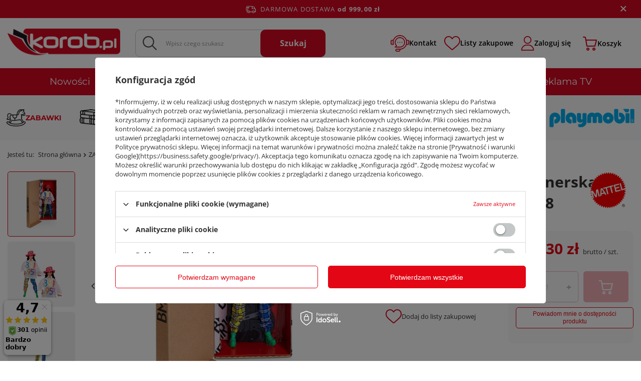

--- FILE ---
content_type: text/html; charset=utf-8
request_url: https://korob.pl/product-pol-329466-Lalka-Barbie-Kolekcjonerska-MADE-TO-MOVE-GNC48.html
body_size: 47065
content:
<!DOCTYPE html>
<html lang="pl" class="--freeShipping --vat --gross " ><head><link rel="preload" as="image" fetchpriority="high" href="/hpeciai/35664ada91aceb92c564bb435abea191/pol_pm_Lalka-Barbie-Kolekcjonerska-MADE-TO-MOVE-GNC48-329466_1.jpg"><meta name="viewport" content="user-scalable=no, initial-scale = 1.0, maximum-scale = 1.0, width=device-width, viewport-fit=cover"><meta http-equiv="Content-Type" content="text/html; charset=utf-8"><meta http-equiv="X-UA-Compatible" content="IE=edge"><title>Lalka Barbie Kolekcjonerska MADE TO MOVE GNC48 GNC48 | ZABAWKI \ Mattel \ Barbie | Hurtownia książek, artykułów papierniczych i zabawek</title><meta name="keywords" content="książki, zabawki"><meta name="description" content="Lalka Barbie Kolekcjonerska MADE TO MOVE GNC48 GNC48 |  | ZABAWKI \ Mattel \ Barbie | Hurtownia książek, artykułów papierniczych i zabawek"><link rel="icon" href="/gfx/pol/favicon.ico"><meta name="theme-color" content="#e30614"><meta name="msapplication-navbutton-color" content="#e30614"><meta name="apple-mobile-web-app-status-bar-style" content="#e30614"><link rel="preload stylesheet" as="style" href="/gfx/pol/style.css.gzip?r=1754861436"><link rel="stylesheet" type="text/css" href="/gfx/pol/projector_style.css.gzip?r=1754861436"><style>
							#photos_slider[data-skeleton] .photos__link:before {
								padding-top: calc(min((455/275 * 100%), 455px));
							}
							@media (min-width: 979px) {.photos__slider[data-skeleton] .photos__figure:not(.--nav):first-child .photos__link {
								max-height: 455px;
							}}
						</style><script>var app_shop={urls:{prefix:'data="/gfx/'.replace('data="', '')+'pol/',graphql:'/graphql/v1/'},vars:{meta:{viewportContent:'initial-scale = 1.0, maximum-scale = 5.0, width=device-width, viewport-fit=cover'},priceType:'gross',priceTypeVat:true,productDeliveryTimeAndAvailabilityWithBasket:false,geoipCountryCode:'US',fairShopLogo: { enabled: false, image: '/gfx/standards/safe_light.svg'},currency:{id:'PLN',symbol:'zł',country:'pl',format:'###,##0.00',beforeValue:false,space:true,decimalSeparator:',',groupingSeparator:' '},language:{id:'pol',symbol:'pl',name:'Polski'},omnibus:{enabled:true,rebateCodeActivate:false,hidePercentageDiscounts:false,},},txt:{priceTypeText:' brutto',},fn:{},fnrun:{},files:[],graphql:{}};const getCookieByName=(name)=>{const value=`; ${document.cookie}`;const parts = value.split(`; ${name}=`);if(parts.length === 2) return parts.pop().split(';').shift();return false;};if(getCookieByName('freeeshipping_clicked')){document.documentElement.classList.remove('--freeShipping');}if(getCookieByName('rabateCode_clicked')){document.documentElement.classList.remove('--rabateCode');}function hideClosedBars(){const closedBarsArray=JSON.parse(localStorage.getItem('closedBars'))||[];if(closedBarsArray.length){const styleElement=document.createElement('style');styleElement.textContent=`${closedBarsArray.map((el)=>`#${el}`).join(',')}{display:none !important;}`;document.head.appendChild(styleElement);}}hideClosedBars();</script><meta name="robots" content="index,follow"><meta name="rating" content="general"><meta name="Author" content="KOROB.PL na bazie IdoSell (www.idosell.com/shop).">
<!-- Begin LoginOptions html -->

<style>
#client_new_social .service_item[data-name="service_Apple"]:before, 
#cookie_login_social_more .service_item[data-name="service_Apple"]:before,
.oscop_contact .oscop_login__service[data-service="Apple"]:before {
    display: block;
    height: 2.6rem;
    content: url('/gfx/standards/apple.svg?r=1743165583');
}
.oscop_contact .oscop_login__service[data-service="Apple"]:before {
    height: auto;
    transform: scale(0.8);
}
#client_new_social .service_item[data-name="service_Apple"]:has(img.service_icon):before,
#cookie_login_social_more .service_item[data-name="service_Apple"]:has(img.service_icon):before,
.oscop_contact .oscop_login__service[data-service="Apple"]:has(img.service_icon):before {
    display: none;
}
</style>

<!-- End LoginOptions html -->

<!-- Open Graph -->
<meta property="og:type" content="website"><meta property="og:url" content="https://korob.pl/product-pol-329466-Lalka-Barbie-Kolekcjonerska-MADE-TO-MOVE-GNC48.html
"><meta property="og:title" content="Lalka Barbie Kolekcjonerska MADE TO MOVE GNC48"><meta property="og:site_name" content="KOROB.PL"><meta property="og:locale" content="pl_PL"><meta property="og:image" content="https://korob.pl/hpeciai/88cca136d48d59195cdb6a291119620f/pol_pl_Lalka-Barbie-Kolekcjonerska-MADE-TO-MOVE-GNC48-329466_1.jpg"><meta property="og:image:width" content="275"><meta property="og:image:height" content="455"><link rel="manifest" href="https://korob.pl/data/include/pwa/1/manifest.json?t=3"><meta name="apple-mobile-web-app-capable" content="yes"><meta name="apple-mobile-web-app-status-bar-style" content="black"><meta name="apple-mobile-web-app-title" content="korob.pl"><link rel="apple-touch-icon" href="/data/include/pwa/1/icon-128.png"><link rel="apple-touch-startup-image" href="/data/include/pwa/1/logo-512.png" /><meta name="msapplication-TileImage" content="/data/include/pwa/1/icon-144.png"><meta name="msapplication-TileColor" content="#2F3BA2"><meta name="msapplication-starturl" content="/"><script type="application/javascript">var _adblock = true;</script><script async src="/data/include/advertising.js"></script><script type="application/javascript">var statusPWA = {
                online: {
                    txt: "Połączono z internetem",
                    bg: "#5fa341"
                },
                offline: {
                    txt: "Brak połączenia z internetem",
                    bg: "#eb5467"
                }
            }</script><script async type="application/javascript" src="/ajax/js/pwa_online_bar.js?v=1&r=6"></script>
<!-- End Open Graph -->

<link rel="canonical" href="https://korob.pl/product-pol-329466-Lalka-Barbie-Kolekcjonerska-MADE-TO-MOVE-GNC48.html" />

<script>(function(w,d,s,i,dl){w._ceneo = w._ceneo || function () {
w._ceneo.e = w._ceneo.e || []; w._ceneo.e.push(arguments); };
w._ceneo.e = w._ceneo.e || [];dl=dl===undefined?"dataLayer":dl;
const f = d.getElementsByTagName(s)[0], j = d.createElement(s); j.defer = true;
j.src = "https://ssl.ceneo.pl/ct/v5/script.js?accountGuid=" + i + "&t=" +
Date.now() + (dl ? "&dl=" + dl : ""); f.parentNode.insertBefore(j, f);
})(window, document, "script", "79c5bf97-2011-4f3f-8e9b-5e01407ee2fa");</script>
                <script>
                if (window.ApplePaySession && window.ApplePaySession.canMakePayments()) {
                    var applePayAvailabilityExpires = new Date();
                    applePayAvailabilityExpires.setTime(applePayAvailabilityExpires.getTime() + 2592000000); //30 days
                    document.cookie = 'applePayAvailability=yes; expires=' + applePayAvailabilityExpires.toUTCString() + '; path=/;secure;'
                    var scriptAppleJs = document.createElement('script');
                    scriptAppleJs.src = "/ajax/js/apple.js?v=3";
                    if (document.readyState === "interactive" || document.readyState === "complete") {
                          document.body.append(scriptAppleJs);
                    } else {
                        document.addEventListener("DOMContentLoaded", () => {
                            document.body.append(scriptAppleJs);
                        });  
                    }
                } else {
                    document.cookie = 'applePayAvailability=no; path=/;secure;'
                }
                </script>
                <script>let paypalDate = new Date();
                    paypalDate.setTime(paypalDate.getTime() + 86400000);
                    document.cookie = 'payPalAvailability_PLN=-1; expires=' + paypalDate.getTime() + '; path=/; secure';
                </script><script src="/data/gzipFile/expressCheckout.js.gz"></script><script src="/inPost/inpostPay.js"></script></head><body><div id="container" class="projector_page container max-width-1920"><header class=" commercial_banner"><script class="ajaxLoad">app_shop.vars.vat_registered="true";app_shop.vars.currency_format="###,##0.00";app_shop.vars.currency_before_value=false;app_shop.vars.currency_space=true;app_shop.vars.symbol="zł";app_shop.vars.id="PLN";app_shop.vars.baseurl="http://korob.pl/";app_shop.vars.sslurl="https://korob.pl/";app_shop.vars.curr_url="%2Fproduct-pol-329466-Lalka-Barbie-Kolekcjonerska-MADE-TO-MOVE-GNC48.html";var currency_decimal_separator=',';var currency_grouping_separator=' ';app_shop.vars.blacklist_extension=["exe","com","swf","js","php"];app_shop.vars.blacklist_mime=["application/javascript","application/octet-stream","message/http","text/javascript","application/x-deb","application/x-javascript","application/x-shockwave-flash","application/x-msdownload"];app_shop.urls.contact="/contact-pol.html";</script><div id="viewType" style="display:none"></div><div id="freeShipping" class="freeShipping"><span class="freeShipping__info">Darmowa dostawa</span><strong class="freeShipping__val">
				od 
				999,00 zł</strong><a href="" class="freeShipping__close" aria-label="Zamknij pasek informacyjny"></a></div><div id="logo" class="d-flex align-items-center" data-bg="/data/gfx/mask/pol/top_1_big.jpg"><a href="/" target="_self" aria-label="Logo sklepu"><img src="/data/gfx/mask/pol/logo_1_big.png" alt="Korob książki - logo" width="240" height="62"></a></div><form action="https://korob.pl/search.php" method="get" id="menu_search" class="menu_search"><a href="#showSearchForm" class="menu_search__mobile" aria-label="Szukaj"></a><div class="menu_search__block"><div class="menu_search__item --input"><input class="menu_search__input" type="text" name="text" autocomplete="off" placeholder="Wpisz czego szukasz" aria-label="Wpisz czego szukasz"><button class="menu_search__submit" type="submit" aria-label="Szukaj"><span>Szukaj</span></button></div><div class="menu_search__item --results search_result"></div></div></form><div id="menu_settings" class="align-items-center justify-content-center justify-content-lg-end"><div id="menu_additional"><a class="head__contact__link" href="/contact-pol.html" title="Skontaktuj się z nami"><img src="/gfx/custom/icon-livechat.webp?r=1754861403" width="37" height="33" alt="Skontaktuj się z nami"><span class="ma__label">Kontakt</span></a><div class="shopping_list_top" data-empty="true"><a href="https://korob.pl/pl/shoppinglist/" class="wishlist_link slt_link --empty"><img class="b-lazy" data-src="/gfx/custom/add-favorite.webp?r=1754861403" width="32" height="28" alt="Przejdź do listy zakupów"><img class="b-lazy fullHeart" data-src="/gfx/custom/add-favorite-hover.webp?r=1754861403" width="32" height="28" alt="Przejdź do listy zakupów"><span class="ma__label">Listy zakupowe</span></a><div class="slt_lists"><ul class="slt_lists__nav"><li class="slt_lists__nav_item" data-list_skeleton="true" data-list_id="true" data-shared="true"><a class="slt_lists__nav_link" data-list_href="true"><span class="slt_lists__nav_name" data-list_name="true"></span><span class="slt_lists__count" data-list_count="true">0</span></a></li><li class="slt_lists__nav_item --empty"><a class="slt_lists__nav_link --empty" href="https://korob.pl/pl/shoppinglist/"><span class="slt_lists__nav_name" data-list_name="true">Lista zakupowa</span><span class="slt_lists__count" data-list_count="true">0</span></a></li></ul></div></div><a class="account_link" href="https://korob.pl/login.php"><img class="b-lazy" data-src="/gfx/custom/icon-account.webp?r=1754861403?r=1754861403" width="27" height="29" alt="Przejdź do swojego konta"><span class="ma__label">Zaloguj się</span></a></div></div><div class="shopping_list_top_mobile d-none" data-empty="true"><a href="https://korob.pl/pl/shoppinglist/" class="sltm_link --empty"></a></div><div id="menu_basket" class="topBasket --skeleton"><a class="topBasket__sub" title="Koszyk" href="/basketedit.php" aria-labelledby="Koszyk"><img src="/gfx/custom/icon-basket.webp?r=1754861403" alt="Przejdź do koszyka"><span class="ma__label">Koszyk</span><span class="badge badge-info"></span><strong class="topBasket__price d-none">0,00 zł</strong></a><div class="topBasket__details --products" style="display: none;"><div class="topBasket__block --labels"><label class="topBasket__item --name">Produkt</label><label class="topBasket__item --sum">Ilość</label><label class="topBasket__item --prices">Cena</label></div><div class="topBasket__block --products"></div></div><div class="topBasket__details --shipping" style="display: none;"><span class="topBasket__name">Koszt dostawy od</span><span id="shipppingCost"></span></div><script>
						app_shop.vars.cache_html = true;
					</script></div><nav id="menu_categories3" class="wide d-none d-md-block"><button type="button" class="navbar-toggler" aria-label="Menu"><i class="icon-reorder"></i></button><div class="navbar-collapse" id="menu_navbar3"><ul class="navbar-nav mx-md-n2"><li class="nav-item"><a  href="/search.php?newproducts=y" target="_self" title="Nowości" class="nav-link" >Nowości</a></li><li class="nav-item"><a  href="/search.php?bestseller=y" target="_self" title="Bestsellery" class="nav-link" >Bestsellery</a></li><li class="nav-item"><a  href="/categories.php" target="_self" title="Wyprzedaże" class="nav-link" >Wyprzedaże</a></li><li class="nav-item"><a  href="/Klocki-LEGO-markowy-sklep-na-Korob-pl-clinks-pol-32.html" target="_self" title="LEGO®" class="nav-link" >LEGO®</a></li><li class="nav-item"><a  href="/pol_m_MATTEL-3038.html" target="_self" title="MATTEL" class="nav-link" >MATTEL</a></li><li class="nav-item"><a  href="/pol_m_STREFY_Strefa-Marek-2330.html" target="_self" title="Strefa marek" class="nav-link" >Strefa marek</a></li><li class="nav-item"><a  href="/pol_m_STREFY_film-serial-bajki-2333.html" target="_self" title="Bohaterowie" class="nav-link" >Bohaterowie</a></li><li class="nav-item"><a  href="/pol_m_Reklama-TV-2346.html" target="_self" title="Reklama TV" class="nav-link" >Reklama TV</a></li></ul></div></nav><nav id="menu_categories" class="wide"><button type="button" class="navbar-toggler" aria-label="Menu"><i class="icon-reorder"></i></button><div class="navbar-collapse" id="menu_navbar"><ul class="navbar-nav mx-md-n2"><li class="nav-item nav-open"><a  href="/pol_m_ZABAWKI_Polecamy-1840.html" target="_self" title="ZABAWKI" class="nav-link active nav-gfx nav-hover" ><picture class="nav-picture --main --lvl1"><img alt="ZABAWKI" title="ZABAWKI" src="/data/gfx/pol/navigation/1_1_i_159.webp" loading="lazy"></picture><picture class="nav-picture --hover --lvl1"><img alt="ZABAWKI" title="ZABAWKI" src="/data/gfx/pol/navigation/1_1_o_159.webp" loading="lazy"></picture><span class="gfx_lvl_1">ZABAWKI</span></a><div class="navbar-subnav"><ul class="navbar-subnavWrap" title="ZABAWKI"><li class="nav-header"><a href="#backLink" class="nav-header__backLink"><i class="icon-angle-left"></i></a><a  href="/pol_m_ZABAWKI_Polecamy-1840.html" target="_self" title="ZABAWKI" class="nav-link active nav-gfx nav-hover" ><picture class="nav-picture --main --lvl1"><img alt="ZABAWKI" title="ZABAWKI" src="/data/gfx/pol/navigation/1_1_i_159.webp" loading="lazy"></picture><picture class="nav-picture --hover --lvl1"><img alt="ZABAWKI" title="ZABAWKI" src="/data/gfx/pol/navigation/1_1_o_159.webp" loading="lazy"></picture><span class="gfx_lvl_1">ZABAWKI</span></a></li><li class="nav-item" data-position="1" data-number-child="0" data-menu-slide="right"><a  href="/pol_m_ZABAWKI_Polecamy-1840.html" target="_self" title="Polecamy" class="nav-link" >Polecamy</a></li><li class="nav-item" data-position="2" data-number-child="14" data-menu-slide="right"><a  href="/pol_m_ZABAWKI_Artykuly-dla-najmlodszych-1909.html" target="_self" title="Artykuły dla najmłodszych" class="nav-link" >Artykuły dla najmłodszych</a><ul class="navbar-subsubnav"><li class="nav-header"><a href="#backLink" class="nav-header__backLink"><i class="icon-angle-left"></i></a><a  href="/pol_m_ZABAWKI_Artykuly-dla-najmlodszych-1909.html" target="_self" title="Artykuły dla najmłodszych" class="nav-link" >Artykuły dla najmłodszych</a></li><li class="nav-item"><a  href="/pol_m_ZABAWKI_Artykuly-dla-najmlodszych_Do-lozka-wozka-1974.html" target="_self" title="Do łóżka, wózka" class="nav-link" >Do łóżka, wózka</a></li><li class="nav-item"><a  href="/pol_m_ZABAWKI_Artykuly-dla-najmlodszych_Edukacyjne-interaktywne-1914.html" target="_self" title="Edukacyjne, interaktywne" class="nav-link" >Edukacyjne, interaktywne</a></li><li class="nav-item"><a  href="/pol_m_ZABAWKI_Artykuly-dla-najmlodszych_Grzechotki-Gryzaki-1932.html" target="_self" title="Grzechotki, Gryzaki" class="nav-link" >Grzechotki, Gryzaki</a></li><li class="nav-item"><a  href="/pol_m_ZABAWKI_Artykuly-dla-najmlodszych_Jezdziki-1927.html" target="_self" title="Jeździki" class="nav-link" >Jeździki</a></li><li class="nav-item"><a  href="/pol_m_ZABAWKI_Artykuly-dla-najmlodszych_Karuzele-Pozytywki-1962.html" target="_self" title="Karuzele, Pozytywki" class="nav-link" >Karuzele, Pozytywki</a></li><li class="nav-item"><a  href="/pol_m_ZABAWKI_Artykuly-dla-najmlodszych_Literki-cyferki-2068.html" target="_self" title="Literki, cyferki" class="nav-link" >Literki, cyferki</a></li><li class="nav-item"><a  href="/pol_m_ZABAWKI_Artykuly-dla-najmlodszych_Manualne-1919.html" target="_self" title="Manualne" class="nav-link" >Manualne</a></li><li class="nav-item"><a  href="/pol_m_ZABAWKI_Artykuly-dla-najmlodszych_Maty-1937.html" target="_self" title="Maty" class="nav-link" >Maty</a></li><li class="nav-item"><a  href="/pol_m_ZABAWKI_Artykuly-dla-najmlodszych_Muzyczne-1942.html" target="_self" title="Muzyczne" class="nav-link" >Muzyczne</a></li><li class="nav-item"><a  href="/pol_m_ZABAWKI_Artykuly-dla-najmlodszych_Pilki-1918.html" target="_self" title="Piłki" class="nav-link" >Piłki</a></li><li class="nav-item"><a  href="/pol_m_ZABAWKI_Artykuly-dla-najmlodszych_Pozostale-1923.html" target="_self" title="Pozostałe" class="nav-link" >Pozostałe</a></li><li class="nav-item"><a  href="/pol_m_ZABAWKI_Artykuly-dla-najmlodszych_Projektory-Lampki-1943.html" target="_self" title="Projektory, Lampki" class="nav-link" >Projektory, Lampki</a></li><li class="nav-item"><a  href="/pol_m_ZABAWKI_Artykuly-dla-najmlodszych_Sortery-1910.html" target="_self" title="Sortery" class="nav-link" >Sortery</a></li><li class="nav-item"><a  href="/pol_m_ZABAWKI_Artykuly-dla-najmlodszych_Ukladanki-1976.html" target="_self" title="Układanki" class="nav-link" >Układanki</a></li></ul></li><li class="nav-item" data-position="3" data-number-child="1" data-menu-slide="right"><a  href="/pol_m_ZABAWKI_Bal-przebierancow-375.html" target="_self" title="Bal przebierańców" class="nav-link" >Bal przebierańców</a><ul class="navbar-subsubnav"><li class="nav-header"><a href="#backLink" class="nav-header__backLink"><i class="icon-angle-left"></i></a><a  href="/pol_m_ZABAWKI_Bal-przebierancow-375.html" target="_self" title="Bal przebierańców" class="nav-link" >Bal przebierańców</a></li><li class="nav-item"><a  href="/pol_m_ZABAWKI_Bal-przebierancow_Akcesoria-4510.html" target="_self" title="Akcesoria" class="nav-link" >Akcesoria</a></li></ul></li><li class="nav-item" data-position="4" data-number-child="0" data-menu-slide="right"><a  href="/pol_m_ZABAWKI_Bron-1861.html" target="_self" title="Broń" class="nav-link" >Broń</a></li><li class="nav-item" data-position="5" data-number-child="4" data-menu-slide="right"><a  href="/pol_m_ZABAWKI_Dla-najmlodszych-1921.html" target="_self" title="Dla najmłodszych" class="nav-link" >Dla najmłodszych</a><ul class="navbar-subsubnav"><li class="nav-header"><a href="#backLink" class="nav-header__backLink"><i class="icon-angle-left"></i></a><a  href="/pol_m_ZABAWKI_Dla-najmlodszych-1921.html" target="_self" title="Dla najmłodszych" class="nav-link" >Dla najmłodszych</a></li><li class="nav-item"><a  href="/pol_m_ZABAWKI_Dla-najmlodszych_Kapiel-Higiena-1922.html" target="_self" title="Kąpiel, Higiena" class="nav-link" >Kąpiel, Higiena</a></li><li class="nav-item"><a  href="/pol_m_ZABAWKI_Dla-najmlodszych_Inne-2956.html" target="_self" title="Inne" class="nav-link" >Inne</a></li><li class="nav-item"><a  href="/pol_m_ZABAWKI_Dla-najmlodszych_Gryzaki-i-grzechotki-4478.html" target="_self" title="Gryzaki i grzechotki" class="nav-link" >Gryzaki i grzechotki</a></li><li class="nav-item"><a  href="/pol_m_ZABAWKI_Dla-najmlodszych_Sensoryczne-4548.html" target="_self" title="Sensoryczne" class="nav-link" >Sensoryczne</a></li></ul></li><li class="nav-item" data-position="6" data-number-child="6" data-menu-slide="right"><a  href="/pol_m_ZABAWKI_Dla-niemowlat-297.html" target="_self" title="Dla niemowląt" class="nav-link" >Dla niemowląt</a><ul class="navbar-subsubnav"><li class="nav-header"><a href="#backLink" class="nav-header__backLink"><i class="icon-angle-left"></i></a><a  href="/pol_m_ZABAWKI_Dla-niemowlat-297.html" target="_self" title="Dla niemowląt" class="nav-link" >Dla niemowląt</a></li><li class="nav-item"><a  href="/pol_m_ZABAWKI_Dla-niemowlat_Interaktywne-i-edukacyjne-4482.html" target="_self" title="Interaktywne i edukacyjne" class="nav-link" >Interaktywne i edukacyjne</a></li><li class="nav-item"><a  href="/pol_m_ZABAWKI_Dla-niemowlat_Klocki-4485.html" target="_self" title="Klocki" class="nav-link" >Klocki</a></li><li class="nav-item"><a  href="/pol_m_ZABAWKI_Dla-niemowlat_Projektory-4486.html" target="_self" title="Projektory" class="nav-link" >Projektory</a></li><li class="nav-item"><a  href="/pol_m_ZABAWKI_Dla-niemowlat_Interaktywne-4487.html" target="_self" title="Interaktywne" class="nav-link" >Interaktywne</a></li><li class="nav-item"><a  href="/pol_m_ZABAWKI_Dla-niemowlat_Maty-edukacyjne-4537.html" target="_self" title="Maty edukacyjne" class="nav-link" >Maty edukacyjne</a></li><li class="nav-item"><a  href="/pol_m_ZABAWKI_Dla-niemowlat_Ksiazeczki-4563.html" target="_self" title="Książeczki" class="nav-link" >Książeczki</a></li></ul></li><li class="nav-item" data-position="7" data-number-child="2" data-menu-slide="right"><a  href="/pol_m_ZABAWKI_Do-kapieli-272.html" target="_self" title="Do kąpieli" class="nav-link" >Do kąpieli</a><ul class="navbar-subsubnav"><li class="nav-header"><a href="#backLink" class="nav-header__backLink"><i class="icon-angle-left"></i></a><a  href="/pol_m_ZABAWKI_Do-kapieli-272.html" target="_self" title="Do kąpieli" class="nav-link" >Do kąpieli</a></li><li class="nav-item"><a  href="/pol_m_ZABAWKI_Do-kapieli_Lodzie-Statki-4453.html" target="_self" title="Łodzie, Statki" class="nav-link" >Łodzie, Statki</a></li><li class="nav-item"><a  href="/pol_m_ZABAWKI_Do-kapieli_Zwierzeta-4501.html" target="_self" title="Zwierzęta" class="nav-link" >Zwierzęta</a></li></ul></li><li class="nav-item" data-position="8" data-number-child="0" data-menu-slide="right"><a  href="/pol_m_ZABAWKI_Drewniane-1160.html" target="_self" title="Drewniane" class="nav-link" >Drewniane</a></li><li class="nav-item" data-position="9" data-number-child="2" data-menu-slide="right"><a  href="/pol_m_ZABAWKI_Edukacyjne-160.html" target="_self" title="Edukacyjne" class="nav-link" >Edukacyjne</a><ul class="navbar-subsubnav"><li class="nav-header"><a href="#backLink" class="nav-header__backLink"><i class="icon-angle-left"></i></a><a  href="/pol_m_ZABAWKI_Edukacyjne-160.html" target="_self" title="Edukacyjne" class="nav-link" >Edukacyjne</a></li><li class="nav-item"><a  href="/pol_m_ZABAWKI_Edukacyjne_Zwierzeta-2263.html" target="_self" title="Zwierzęta" class="nav-link" >Zwierzęta</a></li><li class="nav-item"><a  href="/pol_m_ZABAWKI_Edukacyjne_Ogolne-2958.html" target="_self" title="Ogólne" class="nav-link" >Ogólne</a></li></ul></li><li class="nav-item" data-position="10" data-number-child="0" data-menu-slide="right"><a  href="/pol_m_ZABAWKI_Logiczne-2959.html" target="_self" title="Logiczne" class="nav-link" >Logiczne</a></li><li class="nav-item" data-position="11" data-number-child="8" data-menu-slide="right"><a  href="/pol_m_ZABAWKI_Figurki-340.html" target="_self" title="Figurki" class="nav-link" >Figurki</a><ul class="navbar-subsubnav"><li class="nav-header"><a href="#backLink" class="nav-header__backLink"><i class="icon-angle-left"></i></a><a  href="/pol_m_ZABAWKI_Figurki-340.html" target="_self" title="Figurki" class="nav-link" >Figurki</a></li><li class="nav-item"><a  href="/pol_m_ZABAWKI_Figurki_Dinozaury-2040.html" target="_self" title="Dinozaury" class="nav-link" >Dinozaury</a></li><li class="nav-item"><a  href="/pol_m_ZABAWKI_Figurki_Figurki-1941.html" target="_self" title="Figurki" class="nav-link" >Figurki</a></li><li class="nav-item"><a  href="/pol_m_ZABAWKI_Figurki_Schleich-1915.html" target="_self" title="Schleich" class="nav-link" >Schleich</a></li><li class="nav-item"><a  href="/pol_m_ZABAWKI_Figurki_Z-bajek-2034.html" target="_self" title="Z bajek" class="nav-link" >Z bajek</a></li><li class="nav-item"><a  href="/pol_m_ZABAWKI_Figurki_Wojskowe-4511.html" target="_self" title="Wojskowe" class="nav-link" >Wojskowe</a></li><li class="nav-item"><a  href="/pol_m_ZABAWKI_Figurki_Pacynki-4544.html" target="_self" title="Pacynki" class="nav-link" >Pacynki</a></li><li class="nav-item"><a  href="/pol_m_ZABAWKI_Figurki_Zwierzeta-i-owady-4558.html" target="_self" title="Zwierzęta i owady" class="nav-link" >Zwierzęta i owady</a></li><li class="nav-item"><a  href="/pol_m_ZABAWKI_Figurki_Bajki-4560.html" target="_self" title="Bajki" class="nav-link" >Bajki</a></li></ul></li><li class="nav-item" data-position="12" data-number-child="4" data-menu-slide="right"><a  href="/pol_m_ZABAWKI_Instrumenty-muzyczne-537.html" target="_self" title="Instrumenty muzyczne" class="nav-link" >Instrumenty muzyczne</a><ul class="navbar-subsubnav"><li class="nav-header"><a href="#backLink" class="nav-header__backLink"><i class="icon-angle-left"></i></a><a  href="/pol_m_ZABAWKI_Instrumenty-muzyczne-537.html" target="_self" title="Instrumenty muzyczne" class="nav-link" >Instrumenty muzyczne</a></li><li class="nav-item"><a  href="/pol_m_ZABAWKI_Instrumenty-muzyczne_Gitary-4545.html" target="_self" title="Gitary" class="nav-link" >Gitary</a></li><li class="nav-item"><a  href="/pol_m_ZABAWKI_Instrumenty-muzyczne_Cymbalki-4552.html" target="_self" title="Cymbałki" class="nav-link" >Cymbałki</a></li><li class="nav-item"><a  href="/pol_m_ZABAWKI_Instrumenty-muzyczne_Pianina-4553.html" target="_self" title="Pianina" class="nav-link" >Pianina</a></li><li class="nav-item"><a  href="/pol_m_ZABAWKI_Instrumenty-muzyczne_Mikrofony-4556.html" target="_self" title="Mikrofony" class="nav-link" >Mikrofony</a></li></ul></li><li class="nav-item" data-position="13" data-number-child="3" data-menu-slide="right"><a  href="/pol_m_ZABAWKI_Interaktywne-165.html" target="_self" title="Interaktywne" class="nav-link" >Interaktywne</a><ul class="navbar-subsubnav"><li class="nav-header"><a href="#backLink" class="nav-header__backLink"><i class="icon-angle-left"></i></a><a  href="/pol_m_ZABAWKI_Interaktywne-165.html" target="_self" title="Interaktywne" class="nav-link" >Interaktywne</a></li><li class="nav-item"><a  href="/pol_m_ZABAWKI_Interaktywne_Figurki-1969.html" target="_self" title="Figurki" class="nav-link" >Figurki</a></li><li class="nav-item"><a  href="/pol_m_ZABAWKI_Interaktywne_Inne-1965.html" target="_self" title="Inne" class="nav-link" >Inne</a></li><li class="nav-item"><a  href="/pol_m_ZABAWKI_Interaktywne_Maskotki-1964.html" target="_self" title="Maskotki" class="nav-link" >Maskotki</a></li></ul></li><li class="nav-item" data-position="14" data-number-child="31" data-menu-slide="right"><a  href="/pol_m_ZABAWKI_Klocki-LEGO-2222.html" target="_self" title="Klocki LEGO" class="nav-link" >Klocki LEGO</a><ul class="navbar-subsubnav"><li class="nav-header"><a href="#backLink" class="nav-header__backLink"><i class="icon-angle-left"></i></a><a  href="/pol_m_ZABAWKI_Klocki-LEGO-2222.html" target="_self" title="Klocki LEGO" class="nav-link" >Klocki LEGO</a></li><li class="nav-item"><a  href="/pol_m_ZABAWKI_Klocki-LEGO_Duplo-2223.html" target="_self" title="Duplo" class="nav-link" >Duplo</a></li><li class="nav-item"><a  href="/pol_m_ZABAWKI_Klocki-LEGO_City-2240.html" target="_self" title="City" class="nav-link" >City</a></li><li class="nav-item"><a  href="/pol_m_ZABAWKI_Klocki-LEGO_Friends-2234.html" target="_self" title="Friends" class="nav-link" >Friends</a></li><li class="nav-item"><a  href="/pol_m_ZABAWKI_Klocki-LEGO_Disney-2846.html" target="_self" title="Disney" class="nav-link" >Disney</a></li><li class="nav-item"><a  href="/pol_m_ZABAWKI_Klocki-LEGO_Classic-2226.html" target="_self" title="Classic" class="nav-link" >Classic</a></li><li class="nav-item"><a  href="/pol_m_ZABAWKI_Klocki-LEGO_Juniors-2228.html" target="_self" title="Juniors" class="nav-link" >Juniors</a></li><li class="nav-item"><a  href="/pol_m_ZABAWKI_Klocki-LEGO_Creator-2230.html" target="_self" title="Creator" class="nav-link" >Creator</a></li><li class="nav-item"><a  href="/pol_m_ZABAWKI_Klocki-LEGO_MineCraft-2232.html" target="_self" title="MineCraft" class="nav-link" >MineCraft</a></li><li class="nav-item"><a  href="/pol_m_ZABAWKI_Klocki-LEGO_Ninjago-2238.html" target="_self" title="Ninjago" class="nav-link" >Ninjago</a></li><li class="nav-item"><a  href="/pol_m_ZABAWKI_Klocki-LEGO_Star-Wars-2255.html" target="_self" title="Star Wars" class="nav-link" >Star Wars</a></li><li class="nav-item"><a  href="/pol_m_ZABAWKI_Klocki-LEGO_Technic-2242.html" target="_self" title="Technic" class="nav-link" >Technic</a></li><li class="nav-item"><a  href="/pol_m_ZABAWKI_Klocki-LEGO_Architecture-2264.html" target="_self" title="Architecture" class="nav-link" >Architecture</a></li><li class="nav-item"><a  href="/pol_m_ZABAWKI_Klocki-LEGO_BrickHeadz-2251.html" target="_self" title="BrickHeadz" class="nav-link" >BrickHeadz</a></li><li class="nav-item"><a  href="/pol_m_ZABAWKI_Klocki-LEGO_Nexo-Knights-2253.html" target="_self" title="Nexo Knights" class="nav-link" >Nexo Knights</a></li><li class="nav-item"><a  href="/pol_m_ZABAWKI_Klocki-LEGO_Pozostale-2274.html" target="_self" title="Pozostałe" class="nav-link" >Pozostałe</a></li><li class="nav-item"><a  href="/pol_m_ZABAWKI_Klocki-LEGO_Jurassic-World-2334.html" target="_self" title="Jurassic World" class="nav-link" >Jurassic World</a></li><li class="nav-item"><a  href="/pol_m_ZABAWKI_Klocki-LEGO_Super-Heroes-2837.html" target="_self" title="Super Heroes" class="nav-link" >Super Heroes</a></li><li class="nav-item"><a  href="/pol_m_ZABAWKI_Klocki-LEGO_Speed-Champions-2879.html" target="_self" title="Speed Champions" class="nav-link" >Speed Champions</a></li><li class="nav-item"><a  href="/pol_m_ZABAWKI_Klocki-LEGO_Harry-Potter-2888.html" target="_self" title="Harry Potter" class="nav-link" >Harry Potter</a></li><li class="nav-item"><a  href="/pol_m_ZABAWKI_Klocki-LEGO_Ideas-2941.html" target="_self" title="Ideas" class="nav-link" >Ideas</a></li><li class="nav-item"><a  href="/pol_m_ZABAWKI_Klocki-LEGO_Dots-2960.html" target="_self" title="Dots" class="nav-link" >Dots</a></li><li class="nav-item"><a  href="/pol_m_ZABAWKI_Klocki-LEGO_Art-2983.html" target="_self" title="Art" class="nav-link" >Art</a></li><li class="nav-item"><a  href="/pol_m_ZABAWKI_Klocki-LEGO_Super-Mario-2984.html" target="_self" title="Super Mario" class="nav-link" >Super Mario</a></li><li class="nav-item"><a  href="/pol_m_ZABAWKI_Klocki-LEGO_Bestsellery-LEGO-3085.html" target="_self" title="Bestsellery LEGO" class="nav-link" >Bestsellery LEGO</a></li><li class="nav-item"><a  href="/pol_m_ZABAWKI_Klocki-LEGO_Unikalne-Zestawy-3086.html" target="_self" title="Unikalne Zestawy" class="nav-link" >Unikalne Zestawy</a></li><li class="nav-item"><a  href="/pol_m_ZABAWKI_Klocki-LEGO_Marvel-Eternals-4408.html" target="_self" title="Marvel Eternals" class="nav-link" >Marvel Eternals</a></li><li class="nav-item"><a  href="/pol_m_ZABAWKI_Klocki-LEGO_Dreams-4578.html" target="_self" title="Dreams" class="nav-link" >Dreams</a></li><li class="nav-item"><a  href="/pol_m_ZABAWKI_Klocki-LEGO_Sonic-4579.html" target="_self" title="Sonic" class="nav-link" >Sonic</a></li><li class="nav-item"><a  href="/pol_m_ZABAWKI_Klocki-LEGO_Gabi-Koci-Domek-4580.html" target="_self" title="Gabi Koci Domek" class="nav-link" >Gabi Koci Domek</a></li><li class="nav-item"><a  href="/pol_m_ZABAWKI_Klocki-LEGO_Icons-4586.html" target="_self" title="Icons" class="nav-link" >Icons</a></li><li class="nav-item"><a  href="/pol_m_ZABAWKI_Klocki-LEGO_Koci-Domek-4592.html" target="_self" title="Koci Domek" class="nav-link" >Koci Domek</a></li></ul></li><li class="nav-item" data-position="15" data-number-child="9" data-menu-slide="right"><a  href="/pol_m_ZABAWKI_Klocki-179.html" target="_self" title="Klocki" class="nav-link" >Klocki</a><ul class="navbar-subsubnav"><li class="nav-header"><a href="#backLink" class="nav-header__backLink"><i class="icon-angle-left"></i></a><a  href="/pol_m_ZABAWKI_Klocki-179.html" target="_self" title="Klocki" class="nav-link" >Klocki</a></li><li class="nav-item"><a  href="/pol_m_ZABAWKI_Klocki_Dla-najmlodszych-2047.html" target="_self" title="Dla najmłodszych" class="nav-link" >Dla najmłodszych</a></li><li class="nav-item"><a  href="/pol_m_ZABAWKI_Klocki_Drewniane-1946.html" target="_self" title="Drewniane" class="nav-link" >Drewniane</a></li><li class="nav-item"><a  href="/pol_m_ZABAWKI_Klocki_Inne-1953.html" target="_self" title="Inne" class="nav-link" >Inne</a></li><li class="nav-item"><a  href="/pol_m_ZABAWKI_Klocki_Konstrukcyjne-1933.html" target="_self" title="Konstrukcyjne" class="nav-link" >Konstrukcyjne</a></li><li class="nav-item"><a  href="/pol_m_ZABAWKI_Klocki_Magnetyczne-2051.html" target="_self" title="Magnetyczne" class="nav-link" >Magnetyczne</a></li><li class="nav-item"><a  href="/pol_m_ZABAWKI_Klocki_Metalowe-2041.html" target="_self" title="Metalowe" class="nav-link" >Metalowe</a></li><li class="nav-item"><a  href="/pol_m_ZABAWKI_Klocki_Obrazkowe-2010.html" target="_self" title="Obrazkowe" class="nav-link" >Obrazkowe</a></li><li class="nav-item"><a  href="/pol_m_ZABAWKI_Klocki_Plastikowe-1902.html" target="_self" title="Plastikowe" class="nav-link" >Plastikowe</a></li><li class="nav-item"><a  href="/pol_m_ZABAWKI_Klocki_Akcesoria-6140.html" target="_self" title="Akcesoria" class="nav-link" >Akcesoria</a></li></ul></li><li class="nav-item" data-position="16" data-number-child="1" data-menu-slide="right"><a  href="/pol_m_ZABAWKI_Plastyczne-2218.html" target="_self" title="Plastyczne" class="nav-link" >Plastyczne</a><ul class="navbar-subsubnav"><li class="nav-header"><a href="#backLink" class="nav-header__backLink"><i class="icon-angle-left"></i></a><a  href="/pol_m_ZABAWKI_Plastyczne-2218.html" target="_self" title="Plastyczne" class="nav-link" >Plastyczne</a></li><li class="nav-item"><a  href="/pol_m_ZABAWKI_Plastyczne_Play-Doh-2260.html" target="_self" title="Play Doh" class="nav-link" >Play Doh</a></li></ul></li><li class="nav-item" data-position="17" data-number-child="0" data-menu-slide="right"><a  href="/pol_m_ZABAWKI_Jakks-Pacific-2313.html" target="_self" title="Jakks Pacific" class="nav-link" >Jakks Pacific</a></li><li class="nav-item" data-position="18" data-number-child="3" data-menu-slide="right"><a  href="/pol_m_ZABAWKI_Gry-2276.html" target="_self" title="Gry" class="nav-link" >Gry</a><ul class="navbar-subsubnav"><li class="nav-header"><a href="#backLink" class="nav-header__backLink"><i class="icon-angle-left"></i></a><a  href="/pol_m_ZABAWKI_Gry-2276.html" target="_self" title="Gry" class="nav-link" >Gry</a></li><li class="nav-item"><a  href="/pol_m_ZABAWKI_Gry_Gry-i-zabawy-2277.html" target="_self" title="Gry i zabawy" class="nav-link" >Gry i zabawy</a></li><li class="nav-item"><a  href="/pol_m_ZABAWKI_Gry_Gry-planszowe-2278.html" target="_self" title="Gry planszowe" class="nav-link" >Gry planszowe</a></li><li class="nav-item"><a  href="/pol_m_ZABAWKI_Gry_Karty-2891.html" target="_self" title="Karty" class="nav-link" >Karty</a></li></ul></li><li class="nav-item" data-position="19" data-number-child="3" data-menu-slide="right"><a  href="/pol_m_ZABAWKI_Kolekcjonerskie-1904.html" target="_self" title="Kolekcjonerskie" class="nav-link" >Kolekcjonerskie</a><ul class="navbar-subsubnav"><li class="nav-header"><a href="#backLink" class="nav-header__backLink"><i class="icon-angle-left"></i></a><a  href="/pol_m_ZABAWKI_Kolekcjonerskie-1904.html" target="_self" title="Kolekcjonerskie" class="nav-link" >Kolekcjonerskie</a></li><li class="nav-item"><a  href="/pol_m_ZABAWKI_Kolekcjonerskie_Figurki-1982.html" target="_self" title="Figurki" class="nav-link" >Figurki</a></li><li class="nav-item"><a  href="/pol_m_ZABAWKI_Kolekcjonerskie_Karty-1983.html" target="_self" title="Karty" class="nav-link" >Karty</a></li><li class="nav-item"><a  href="/pol_m_ZABAWKI_Kolekcjonerskie_Modele-plastikowe-1906.html" target="_self" title="Modele plastikowe" class="nav-link" >Modele plastikowe</a></li></ul></li><li class="nav-item" data-position="20" data-number-child="16" data-menu-slide="right"><a  href="/pol_m_ZABAWKI_Kreatywne-1096.html" target="_self" title="Kreatywne" class="nav-link" >Kreatywne</a><ul class="navbar-subsubnav"><li class="nav-header"><a href="#backLink" class="nav-header__backLink"><i class="icon-angle-left"></i></a><a  href="/pol_m_ZABAWKI_Kreatywne-1096.html" target="_self" title="Kreatywne" class="nav-link" >Kreatywne</a></li><li class="nav-item"><a  href="/pol_m_ZABAWKI_Kreatywne_Akcesoria-1959.html" target="_self" title="Akcesoria" class="nav-link" >Akcesoria</a></li><li class="nav-item"><a  href="/pol_m_ZABAWKI_Kreatywne_Bizuteria-2029.html" target="_self" title="Biżuteria" class="nav-link" >Biżuteria</a></li><li class="nav-item"><a  href="/pol_m_ZABAWKI_Kreatywne_Inne-2023.html" target="_self" title="Inne" class="nav-link" >Inne</a></li><li class="nav-item"><a  href="/pol_m_ZABAWKI_Kreatywne_Koraliki-2042.html" target="_self" title="Koraliki" class="nav-link" >Koraliki</a></li><li class="nav-item"><a  href="/pol_m_ZABAWKI_Kreatywne_Moda-Kostiumy-1970.html" target="_self" title="Moda, Kostiumy" class="nav-link" >Moda, Kostiumy</a></li><li class="nav-item"><a  href="/pol_m_ZABAWKI_Kreatywne_Nauka-2027.html" target="_self" title="Nauka" class="nav-link" >Nauka</a></li><li class="nav-item"><a  href="/pol_m_ZABAWKI_Kreatywne_Plastyczne-2026.html" target="_self" title="Plastyczne" class="nav-link" >Plastyczne</a></li><li class="nav-item"><a  href="/pol_m_ZABAWKI_Kreatywne_Robotki-2028.html" target="_self" title="Robótki" class="nav-link" >Robótki</a></li><li class="nav-item"><a  href="/pol_m_ZABAWKI_Kreatywne_Sztuczki-Magiczne-1920.html" target="_self" title="Sztuczki Magiczne" class="nav-link" >Sztuczki Magiczne</a></li><li class="nav-item"><a  href="/pol_m_ZABAWKI_Kreatywne_Uroda-2044.html" target="_self" title="Uroda" class="nav-link" >Uroda</a></li><li class="nav-item"><a  href="/pol_m_ZABAWKI_Kreatywne_Wykopaliska-2056.html" target="_self" title="Wykopaliska" class="nav-link" >Wykopaliska</a></li><li class="nav-item"><a  href="/pol_m_ZABAWKI_Kreatywne_Zabawa-w-dom-1939.html" target="_self" title="Zabawa w dom" class="nav-link" >Zabawa w dom</a></li><li class="nav-item"><a  href="/pol_m_ZABAWKI_Kreatywne_Zabawa-w-wojne-1951.html" target="_self" title="Zabawa w wojnę" class="nav-link" >Zabawa w wojnę</a></li><li class="nav-item"><a  href="/pol_m_ZABAWKI_Kreatywne_Zawody-1940.html" target="_self" title="Zawody" class="nav-link" >Zawody</a></li><li class="nav-item"><a  href="/pol_m_ZABAWKI_Kreatywne_Zrob-to-sam-1930.html" target="_self" title="Zrób to sam" class="nav-link" >Zrób to sam</a></li><li class="nav-item"><a  href="/pol_m_ZABAWKI_Kreatywne_Modele-4565.html" target="_self" title="Modele" class="nav-link" >Modele</a></li></ul></li><li class="nav-item" data-position="21" data-number-child="14" data-menu-slide="right"><a  href="/pol_m_ZABAWKI_Lalki-274.html" target="_self" title="Lalki" class="nav-link" >Lalki</a><ul class="navbar-subsubnav"><li class="nav-header"><a href="#backLink" class="nav-header__backLink"><i class="icon-angle-left"></i></a><a  href="/pol_m_ZABAWKI_Lalki-274.html" target="_self" title="Lalki" class="nav-link" >Lalki</a></li><li class="nav-item"><a  href="/pol_m_ZABAWKI_Lalki_Akcesoria-1908.html" target="_self" title="Akcesoria" class="nav-link" >Akcesoria</a></li><li class="nav-item"><a  href="/pol_m_ZABAWKI_Lalki_Baby-born-2037.html" target="_self" title="Baby born" class="nav-link" >Baby born</a></li><li class="nav-item"><a  href="/pol_m_ZABAWKI_Lalki_Bobasy-1978.html" target="_self" title="Bobasy" class="nav-link" >Bobasy</a></li><li class="nav-item"><a  href="/pol_m_ZABAWKI_Lalki_Evi-2046.html" target="_self" title="Evi" class="nav-link" >Evi</a></li><li class="nav-item"><a  href="/pol_m_ZABAWKI_Lalki_Glowy-do-stylizacji-2003.html" target="_self" title="Głowy do stylizacji" class="nav-link" >Głowy do stylizacji</a></li><li class="nav-item"><a  href="/pol_m_ZABAWKI_Lalki_Inne-1968.html" target="_self" title="Inne" class="nav-link" >Inne</a></li><li class="nav-item"><a  href="/pol_m_ZABAWKI_Lalki_Klasyczne-1938.html" target="_self" title="Klasyczne" class="nav-link" >Klasyczne</a></li><li class="nav-item"><a  href="/pol_m_ZABAWKI_Lalki_Markowe-1967.html" target="_self" title="Markowe" class="nav-link" >Markowe</a></li><li class="nav-item"><a  href="/pol_m_ZABAWKI_Lalki_Steffi-2045.html" target="_self" title="Steffi" class="nav-link" >Steffi</a></li><li class="nav-item"><a  href="/pol_m_ZABAWKI_Lalki_Baby-Annabell-2089.html" target="_self" title="Baby Annabell" class="nav-link" >Baby Annabell</a></li><li class="nav-item"><a  href="/pol_m_ZABAWKI_Lalki_Lalki-2107.html" target="_self" title="Lalki" class="nav-link" >Lalki</a></li><li class="nav-item"><a  href="/pol_m_ZABAWKI_Lalki_Natalia-2326.html" target="_self" title="Natalia" class="nav-link" >Natalia</a></li><li class="nav-item"><a  href="/pol_m_ZABAWKI_Lalki_Barbie-2916.html" target="_self" title="Barbie" class="nav-link" >Barbie</a></li><li class="nav-item"><a  href="/pol_m_ZABAWKI_Lalki_Szmaciane-4505.html" target="_self" title="Szmaciane" class="nav-link" >Szmaciane</a></li></ul></li><li class="nav-item" data-position="22" data-number-child="1" data-menu-slide="right"><a  href="/pol_m_ZABAWKI_Wyrzutnie-pistolety-kusze-2212.html" target="_self" title="Wyrzutnie, pistolety, kusze" class="nav-link" >Wyrzutnie, pistolety, kusze</a><ul class="navbar-subsubnav"><li class="nav-header"><a href="#backLink" class="nav-header__backLink"><i class="icon-angle-left"></i></a><a  href="/pol_m_ZABAWKI_Wyrzutnie-pistolety-kusze-2212.html" target="_self" title="Wyrzutnie, pistolety, kusze" class="nav-link" >Wyrzutnie, pistolety, kusze</a></li><li class="nav-item"><a  href="/pol_m_ZABAWKI_Wyrzutnie-pistolety-kusze_NERF-2213.html" target="_self" title="NERF" class="nav-link" >NERF</a></li></ul></li><li class="nav-item" data-position="23" data-number-child="1" data-menu-slide="right"><a  href="/pol_m_ZABAWKI_Maskotki-278.html" target="_self" title="Maskotki" class="nav-link" >Maskotki</a><ul class="navbar-subsubnav"><li class="nav-header"><a href="#backLink" class="nav-header__backLink"><i class="icon-angle-left"></i></a><a  href="/pol_m_ZABAWKI_Maskotki-278.html" target="_self" title="Maskotki" class="nav-link" >Maskotki</a></li><li class="nav-item"><a  href="/pol_m_ZABAWKI_Maskotki_dzwiekowe-4476.html" target="_self" title="dźwiękowe" class="nav-link" >dźwiękowe</a></li></ul></li><li class="nav-item" data-position="24" data-number-child="1" data-menu-slide="right"><a  href="/pol_m_ZABAWKI_Dla-chlopcow-2805.html" target="_self" title="Dla chłopców" class="nav-link" >Dla chłopców</a><ul class="navbar-subsubnav"><li class="nav-header"><a href="#backLink" class="nav-header__backLink"><i class="icon-angle-left"></i></a><a  href="/pol_m_ZABAWKI_Dla-chlopcow-2805.html" target="_self" title="Dla chłopców" class="nav-link" >Dla chłopców</a></li><li class="nav-item"><a  href="/pol_m_ZABAWKI_Dla-chlopcow_Auta-2861.html" target="_self" title="Auta" class="nav-link" >Auta</a></li></ul></li><li class="nav-item nav-open" data-position="25" data-number-child="19" data-menu-slide="right"><a  href="/pol_m_ZABAWKI_Mattel-735.html" target="_self" title="Mattel" class="nav-link active" >Mattel</a><ul class="navbar-subsubnav"><li class="nav-header"><a href="#backLink" class="nav-header__backLink"><i class="icon-angle-left"></i></a><a  href="/pol_m_ZABAWKI_Mattel-735.html" target="_self" title="Mattel" class="nav-link active" >Mattel</a></li><li class="nav-item nav-open"><a  href="/pol_m_ZABAWKI_Mattel_Barbie-755.html" target="_self" title="Barbie" class="nav-link active" >Barbie</a></li><li class="nav-item"><a  href="/pol_m_ZABAWKI_Mattel_Cars-762.html" target="_self" title="Cars" class="nav-link" >Cars</a></li><li class="nav-item"><a  href="/pol_m_ZABAWKI_Mattel_DC-Super-Hero-760.html" target="_self" title="DC Super Hero" class="nav-link" >DC Super Hero</a></li><li class="nav-item"><a  href="/pol_m_ZABAWKI_Mattel_Disney-Princess-751.html" target="_self" title="Disney Princess" class="nav-link" >Disney Princess</a></li><li class="nav-item"><a  href="/pol_m_ZABAWKI_Mattel_Fisher-Price-737.html" target="_self" title="Fisher Price" class="nav-link" >Fisher Price</a></li><li class="nav-item"><a  href="/pol_m_ZABAWKI_Mattel_Gry-743.html" target="_self" title="Gry" class="nav-link" >Gry</a></li><li class="nav-item"><a  href="/pol_m_ZABAWKI_Mattel_Gwiezdne-Wojny-766.html" target="_self" title="Gwiezdne Wojny" class="nav-link" >Gwiezdne Wojny</a></li><li class="nav-item"><a  href="/pol_m_ZABAWKI_Mattel_Hot-Wheels-739.html" target="_self" title="Hot Wheels" class="nav-link" >Hot Wheels</a></li><li class="nav-item"><a  href="/pol_m_ZABAWKI_Mattel_Matchbox-736.html" target="_self" title="Matchbox" class="nav-link" >Matchbox</a></li><li class="nav-item"><a  href="/pol_m_ZABAWKI_Mattel_Mega-Bloks-746.html" target="_self" title="Mega Bloks" class="nav-link" >Mega Bloks</a></li><li class="nav-item"><a  href="/pol_m_ZABAWKI_Mattel_Monster-High-750.html" target="_self" title="Monster High" class="nav-link" >Monster High</a></li><li class="nav-item"><a  href="/pol_m_ZABAWKI_Mattel_Samoloty-748.html" target="_self" title="Samoloty" class="nav-link" >Samoloty</a></li><li class="nav-item"><a  href="/pol_m_ZABAWKI_Mattel_Enchantimals-2248.html" target="_self" title="Enchantimals" class="nav-link" >Enchantimals</a></li><li class="nav-item"><a  href="/pol_m_ZABAWKI_Mattel_Shimmer-Shine-2811.html" target="_self" title="Shimmer &amp; Shine" class="nav-link" >Shimmer & Shine</a></li><li class="nav-item"><a  href="/pol_m_ZABAWKI_Mattel_MineCraft-2849.html" target="_self" title="MineCraft" class="nav-link" >MineCraft</a></li><li class="nav-item"><a  href="/pol_m_ZABAWKI_Mattel_Jurassic-World-2852.html" target="_self" title="Jurassic World" class="nav-link" >Jurassic World</a></li><li class="nav-item"><a  href="/pol_m_ZABAWKI_Mattel_Inne-2854.html" target="_self" title="Inne" class="nav-link" >Inne</a></li><li class="nav-item"><a  href="/pol_m_ZABAWKI_Mattel_Polly-Pocket-2855.html" target="_self" title="Polly Pocket" class="nav-link" >Polly Pocket</a></li><li class="nav-item"><a  href="/pol_m_ZABAWKI_Mattel_Toy-Story-2901.html" target="_self" title="Toy Story" class="nav-link" >Toy Story</a></li></ul></li><li class="nav-item" data-position="26" data-number-child="5" data-menu-slide="right"><a  href="/pol_m_ZABAWKI_Moda-Uroda-1934.html" target="_self" title="Moda, Uroda" class="nav-link" >Moda, Uroda</a><ul class="navbar-subsubnav"><li class="nav-header"><a href="#backLink" class="nav-header__backLink"><i class="icon-angle-left"></i></a><a  href="/pol_m_ZABAWKI_Moda-Uroda-1934.html" target="_self" title="Moda, Uroda" class="nav-link" >Moda, Uroda</a></li><li class="nav-item"><a  href="/pol_m_ZABAWKI_Moda-Uroda_Bizuteria-1935.html" target="_self" title="Biżuteria" class="nav-link" >Biżuteria</a></li><li class="nav-item"><a  href="/pol_m_ZABAWKI_Moda-Uroda_Kosmetyki-1989.html" target="_self" title="Kosmetyki" class="nav-link" >Kosmetyki</a></li><li class="nav-item"><a  href="/pol_m_ZABAWKI_Moda-Uroda_Ozdoby-1999.html" target="_self" title="Ozdoby" class="nav-link" >Ozdoby</a></li><li class="nav-item"><a  href="/pol_m_ZABAWKI_Moda-Uroda_Torebki-1972.html" target="_self" title="Torebki" class="nav-link" >Torebki</a></li><li class="nav-item"><a  href="/pol_m_ZABAWKI_Moda-Uroda_Zestawy-1997.html" target="_self" title="Zestawy" class="nav-link" >Zestawy</a></li></ul></li><li class="nav-item" data-position="27" data-number-child="4" data-menu-slide="right"><a  href="/pol_m_ZABAWKI_Nauka-i-rozwoj-1924.html" target="_self" title="Nauka i rozwój" class="nav-link" >Nauka i rozwój</a><ul class="navbar-subsubnav"><li class="nav-header"><a href="#backLink" class="nav-header__backLink"><i class="icon-angle-left"></i></a><a  href="/pol_m_ZABAWKI_Nauka-i-rozwoj-1924.html" target="_self" title="Nauka i rozwój" class="nav-link" >Nauka i rozwój</a></li><li class="nav-item"><a  href="/pol_m_ZABAWKI_Nauka-i-rozwoj_Edukacyjne-1925.html" target="_self" title="Edukacyjne" class="nav-link" >Edukacyjne</a></li><li class="nav-item"><a  href="/pol_m_ZABAWKI_Nauka-i-rozwoj_Konstrukcyjne-1931.html" target="_self" title="Konstrukcyjne" class="nav-link" >Konstrukcyjne</a></li><li class="nav-item"><a  href="/pol_m_ZABAWKI_Nauka-i-rozwoj_Muzyczne-1926.html" target="_self" title="Muzyczne" class="nav-link" >Muzyczne</a></li><li class="nav-item"><a  href="/pol_m_ZABAWKI_Nauka-i-rozwoj_Plastyczne-1948.html" target="_self" title="Plastyczne" class="nav-link" >Plastyczne</a></li></ul></li><li class="nav-item" data-position="28" data-number-child="32" data-menu-slide="right"><a  href="/pol_m_ZABAWKI_Playmobil-1879.html" target="_self" title="Playmobil" class="nav-link" >Playmobil</a><ul class="navbar-subsubnav"><li class="nav-header"><a href="#backLink" class="nav-header__backLink"><i class="icon-angle-left"></i></a><a  href="/pol_m_ZABAWKI_Playmobil-1879.html" target="_self" title="Playmobil" class="nav-link" >Playmobil</a></li><li class="nav-item"><a  href="/pol_m_ZABAWKI_Playmobil_1-2-3-1903.html" target="_self" title="1.2.3" class="nav-link" >1.2.3</a></li><li class="nav-item"><a  href="/pol_m_ZABAWKI_Playmobil_City-Action-1880.html" target="_self" title="City Action" class="nav-link" >City Action</a></li><li class="nav-item"><a  href="/pol_m_ZABAWKI_Playmobil_Country-1881.html" target="_self" title="Country" class="nav-link" >Country</a></li><li class="nav-item"><a  href="/pol_m_ZABAWKI_Playmobil_FamilyFun-2091.html" target="_self" title="FamilyFun" class="nav-link" >FamilyFun</a></li><li class="nav-item"><a  href="/pol_m_ZABAWKI_Playmobil_Inny-2092.html" target="_self" title="Inny" class="nav-link" >Inny</a></li><li class="nav-item"><a  href="/pol_m_ZABAWKI_Playmobil_Dollhouse-2093.html" target="_self" title="Dollhouse" class="nav-link" >Dollhouse</a></li><li class="nav-item"><a  href="/pol_m_ZABAWKI_Playmobil_City-Life-2094.html" target="_self" title="City Life" class="nav-link" >City Life</a></li><li class="nav-item"><a  href="/pol_m_ZABAWKI_Playmobil_Knights-2095.html" target="_self" title="Knights" class="nav-link" >Knights</a></li><li class="nav-item"><a  href="/pol_m_ZABAWKI_Playmobil_Princess-2097.html" target="_self" title="Princess" class="nav-link" >Princess</a></li><li class="nav-item"><a  href="/pol_m_ZABAWKI_Playmobil_Wild-Life-2098.html" target="_self" title="Wild Life" class="nav-link" >Wild Life</a></li><li class="nav-item"><a  href="/pol_m_ZABAWKI_Playmobil_Pirates-2099.html" target="_self" title="Pirates" class="nav-link" >Pirates</a></li><li class="nav-item"><a  href="/pol_m_ZABAWKI_Playmobil_Dragons-2178.html" target="_self" title="Dragons" class="nav-link" >Dragons</a></li><li class="nav-item"><a  href="/pol_m_ZABAWKI_Playmobil_Sports-Action-2179.html" target="_self" title="Sports &amp; Action" class="nav-link" >Sports & Action</a></li><li class="nav-item"><a  href="/pol_m_ZABAWKI_Playmobil_Action-2191.html" target="_self" title="Action" class="nav-link" >Action</a></li><li class="nav-item"><a  href="/pol_m_ZABAWKI_Playmobil_Fairies-2216.html" target="_self" title="Fairies" class="nav-link" >Fairies</a></li><li class="nav-item"><a  href="/pol_m_ZABAWKI_Playmobil_Specjal-Plus-2280.html" target="_self" title="Specjal Plus" class="nav-link" >Specjal Plus</a></li><li class="nav-item"><a  href="/pol_m_ZABAWKI_Playmobil_Top-Agents-2345.html" target="_self" title="Top Agents" class="nav-link" >Top Agents</a></li><li class="nav-item"><a  href="/pol_m_ZABAWKI_Playmobil_Spirit-2797.html" target="_self" title="Spirit" class="nav-link" >Spirit</a></li><li class="nav-item"><a  href="/pol_m_ZABAWKI_Playmobil_Dinos-2827.html" target="_self" title="Dinos" class="nav-link" >Dinos</a></li><li class="nav-item"><a  href="/pol_m_ZABAWKI_Playmobil_Space-2894.html" target="_self" title="Space" class="nav-link" >Space</a></li><li class="nav-item"><a  href="/pol_m_ZABAWKI_Playmobil_Magic-2895.html" target="_self" title="Magic" class="nav-link" >Magic</a></li><li class="nav-item"><a  href="/pol_m_ZABAWKI_Playmobil_Novelmore-2978.html" target="_self" title="Novelmore" class="nav-link" >Novelmore</a></li><li class="nav-item"><a  href="/pol_m_ZABAWKI_Playmobil_Scooby-Doo-2993.html" target="_self" title="Scooby Doo" class="nav-link" >Scooby Doo</a></li><li class="nav-item"><a  href="/pol_m_ZABAWKI_Playmobil_Galaxy-Police-2995.html" target="_self" title="Galaxy Police" class="nav-link" >Galaxy Police</a></li><li class="nav-item"><a  href="/pol_m_ZABAWKI_Playmobil_Stunt-Show-3053.html" target="_self" title="Stunt Show" class="nav-link" >Stunt Show</a></li><li class="nav-item"><a  href="/pol_m_ZABAWKI_Playmobil_Everdreamerz-3055.html" target="_self" title="Everdreamerz" class="nav-link" >Everdreamerz</a></li><li class="nav-item"><a  href="/pol_m_ZABAWKI_Playmobil_Back-to-the-future-3071.html" target="_self" title="Back to the future" class="nav-link" >Back to the future</a></li><li class="nav-item"><a  href="/pol_m_ZABAWKI_Playmobil_Rescue-Action-3078.html" target="_self" title="Rescue Action" class="nav-link" >Rescue Action</a></li><li class="nav-item"><a  href="/pol_m_ZABAWKI_Playmobil_Ayuma-4416.html" target="_self" title="Ayuma" class="nav-link" >Ayuma</a></li><li class="nav-item"><a  href="/pol_m_ZABAWKI_Playmobil_Duck-On-Call-4418.html" target="_self" title="Duck On Call" class="nav-link" >Duck On Call</a></li><li class="nav-item"><a  href="/pol_m_ZABAWKI_Playmobil_Dino-Rise-4441.html" target="_self" title="Dino Rise" class="nav-link" >Dino Rise</a></li><li class="nav-item"><a  href="/pol_m_ZABAWKI_Playmobil_Asterix-4442.html" target="_self" title="Asterix" class="nav-link" >Asterix</a></li></ul></li><li class="nav-item" data-position="29" data-number-child="0" data-menu-slide="right"><a  href="/pol_m_ZABAWKI_Magic-Box-2903.html" target="_self" title="Magic Box" class="nav-link" >Magic Box</a></li><li class="nav-item" data-position="30" data-number-child="20" data-menu-slide="right"><a  href="/pol_m_ZABAWKI_Pojazdy-265.html" target="_self" title="Pojazdy" class="nav-link" >Pojazdy</a><ul class="navbar-subsubnav"><li class="nav-header"><a href="#backLink" class="nav-header__backLink"><i class="icon-angle-left"></i></a><a  href="/pol_m_ZABAWKI_Pojazdy-265.html" target="_self" title="Pojazdy" class="nav-link" >Pojazdy</a></li><li class="nav-item"><a  href="/pol_m_ZABAWKI_Pojazdy_Akcesoria-1907.html" target="_self" title="Akcesoria" class="nav-link" >Akcesoria</a></li><li class="nav-item"><a  href="/pol_m_ZABAWKI_Pojazdy_Auta-1841.html" target="_self" title="Auta" class="nav-link" >Auta</a></li><li class="nav-item"><a  href="/pol_m_ZABAWKI_Pojazdy_Budowlane-1843.html" target="_self" title="Budowlane" class="nav-link" >Budowlane</a></li><li class="nav-item"><a  href="/pol_m_ZABAWKI_Pojazdy_Garaze-1957.html" target="_self" title="Garaże" class="nav-link" >Garaże</a></li><li class="nav-item"><a  href="/pol_m_ZABAWKI_Pojazdy_Inne-1149.html" target="_self" title="Inne" class="nav-link" >Inne</a></li><li class="nav-item"><a  href="/pol_m_ZABAWKI_Pojazdy_Kolejki-1875.html" target="_self" title="Kolejki" class="nav-link" >Kolejki</a></li><li class="nav-item"><a  href="/pol_m_ZABAWKI_Pojazdy_RC-1928.html" target="_self" title="RC" class="nav-link" >RC</a></li><li class="nav-item"><a  href="/pol_m_ZABAWKI_Pojazdy_Rolnicze-1844.html" target="_self" title="Rolnicze" class="nav-link" >Rolnicze</a></li><li class="nav-item"><a  href="/pol_m_ZABAWKI_Pojazdy_Samoloty-1842.html" target="_self" title="Samoloty" class="nav-link" >Samoloty</a></li><li class="nav-item"><a  href="/pol_m_ZABAWKI_Pojazdy_Tory-1960.html" target="_self" title="Tory" class="nav-link" >Tory</a></li><li class="nav-item"><a  href="/pol_m_ZABAWKI_Pojazdy_Wojsko-1889.html" target="_self" title="Wojsko" class="nav-link" >Wojsko</a></li><li class="nav-item"><a  href="/pol_m_ZABAWKI_Pojazdy_Zestawy-4498.html" target="_self" title="Zestawy" class="nav-link" >Zestawy</a></li><li class="nav-item"><a  href="/pol_m_ZABAWKI_Pojazdy_Transportowe-4500.html" target="_self" title="Transportowe" class="nav-link" >Transportowe</a></li><li class="nav-item"><a  href="/pol_m_ZABAWKI_Pojazdy_Sportowe-4507.html" target="_self" title="Sportowe" class="nav-link" >Sportowe</a></li><li class="nav-item"><a  href="/pol_m_ZABAWKI_Pojazdy_Terenowe-4508.html" target="_self" title="Terenowe" class="nav-link" >Terenowe</a></li><li class="nav-item"><a  href="/pol_m_ZABAWKI_Pojazdy_Osobowe-4509.html" target="_self" title="Osobowe" class="nav-link" >Osobowe</a></li><li class="nav-item"><a  href="/pol_m_ZABAWKI_Pojazdy_Do-skrecania-4512.html" target="_self" title="Do skręcania" class="nav-link" >Do skręcania</a></li><li class="nav-item"><a  href="/pol_m_ZABAWKI_Pojazdy_Autobusy-4513.html" target="_self" title="Autobusy" class="nav-link" >Autobusy</a></li><li class="nav-item"><a  href="/pol_m_ZABAWKI_Pojazdy_Dla-najmlodszych-4515.html" target="_self" title="Dla najmłodszych" class="nav-link" >Dla najmłodszych</a></li><li class="nav-item"><a  href="/pol_m_ZABAWKI_Pojazdy_Pociagi-4525.html" target="_self" title="Pociagi" class="nav-link" >Pociagi</a></li></ul></li><li class="nav-item" data-position="31" data-number-child="1" data-menu-slide="right"><a  href="/pol_m_ZABAWKI_Pokoj-dzieciecy-1944.html" target="_self" title="Pokój dziecięcy" class="nav-link" >Pokój dziecięcy</a><ul class="navbar-subsubnav"><li class="nav-header"><a href="#backLink" class="nav-header__backLink"><i class="icon-angle-left"></i></a><a  href="/pol_m_ZABAWKI_Pokoj-dzieciecy-1944.html" target="_self" title="Pokój dziecięcy" class="nav-link" >Pokój dziecięcy</a></li><li class="nav-item"><a  href="/pol_m_ZABAWKI_Pokoj-dzieciecy_Tekstylia-2007.html" target="_self" title="Tekstylia" class="nav-link" >Tekstylia</a></li></ul></li><li class="nav-item" data-position="32" data-number-child="1" data-menu-slide="right"><a  href="/pol_m_ZABAWKI_Pozostale-756.html" target="_self" title="Pozostałe" class="nav-link" >Pozostałe</a><ul class="navbar-subsubnav"><li class="nav-header"><a href="#backLink" class="nav-header__backLink"><i class="icon-angle-left"></i></a><a  href="/pol_m_ZABAWKI_Pozostale-756.html" target="_self" title="Pozostałe" class="nav-link" >Pozostałe</a></li><li class="nav-item"><a  href="/pol_m_ZABAWKI_Pozostale_Inne-1958.html" target="_self" title="Inne" class="nav-link" >Inne</a></li></ul></li><li class="nav-item" data-position="33" data-number-child="2" data-menu-slide="right"><a  href="/pol_m_ZABAWKI_Puzzle-161.html" target="_self" title="Puzzle" class="nav-link" >Puzzle</a><ul class="navbar-subsubnav"><li class="nav-header"><a href="#backLink" class="nav-header__backLink"><i class="icon-angle-left"></i></a><a  href="/pol_m_ZABAWKI_Puzzle-161.html" target="_self" title="Puzzle" class="nav-link" >Puzzle</a></li><li class="nav-item"><a  href="/pol_m_ZABAWKI_Puzzle_Akcesoria-2890.html" target="_self" title="Akcesoria" class="nav-link" >Akcesoria</a></li><li class="nav-item"><a  href="/pol_m_ZABAWKI_Puzzle_Sensoryczne-4469.html" target="_self" title="Sensoryczne" class="nav-link" >Sensoryczne</a></li></ul></li><li class="nav-item" data-position="34" data-number-child="0" data-menu-slide="right"><a  href="/pol_m_ZABAWKI_Sport-Rekreacja-1141.html" target="_self" title="Sport, Rekreacja" class="nav-link" >Sport, Rekreacja</a></li><li class="nav-item" data-position="35" data-number-child="0" data-menu-slide="right"><a  href="/pol_m_ZABAWKI_Sztuczki-magiczne-354.html" target="_self" title="Sztuczki magiczne" class="nav-link" >Sztuczki magiczne</a></li><li class="nav-item" data-position="36" data-number-child="1" data-menu-slide="right"><a  href="/pol_m_ZABAWKI_Tablice-254.html" target="_self" title="Tablice" class="nav-link" >Tablice</a><ul class="navbar-subsubnav"><li class="nav-header"><a href="#backLink" class="nav-header__backLink"><i class="icon-angle-left"></i></a><a  href="/pol_m_ZABAWKI_Tablice-254.html" target="_self" title="Tablice" class="nav-link" >Tablice</a></li><li class="nav-item"><a  href="/pol_m_ZABAWKI_Tablice_Znikopisy-2928.html" target="_self" title="Znikopisy" class="nav-link" >Znikopisy</a></li></ul></li><li class="nav-item" data-position="37" data-number-child="0" data-menu-slide="right"><a  href="/pol_m_ZABAWKI_Zrecznosciowe-3006.html" target="_self" title="Zręcznościowe" class="nav-link" >Zręcznościowe</a></li><li class="nav-item" data-position="38" data-number-child="0" data-menu-slide="right"><a  href="/pol_m_ZABAWKI_Tatuaze-424.html" target="_self" title="Tatuaże" class="nav-link" >Tatuaże</a></li><li class="nav-item" data-position="39" data-number-child="8" data-menu-slide="right"><a  href="/pol_m_ZABAWKI_Upominki-1801.html" target="_self" title="Upominki" class="nav-link" >Upominki</a><ul class="navbar-subsubnav"><li class="nav-header"><a href="#backLink" class="nav-header__backLink"><i class="icon-angle-left"></i></a><a  href="/pol_m_ZABAWKI_Upominki-1801.html" target="_self" title="Upominki" class="nav-link" >Upominki</a></li><li class="nav-item"><a  href="/pol_m_ZABAWKI_Upominki_Bransoletki-1827.html" target="_self" title="Bransoletki" class="nav-link" >Bransoletki</a></li><li class="nav-item"><a  href="/pol_m_ZABAWKI_Upominki_Breloczki-1804.html" target="_self" title="Breloczki" class="nav-link" >Breloczki</a></li><li class="nav-item"><a  href="/pol_m_ZABAWKI_Upominki_Kubki-1809.html" target="_self" title="Kubki" class="nav-link" >Kubki</a></li><li class="nav-item"><a  href="/pol_m_ZABAWKI_Upominki_Magnesy-1802.html" target="_self" title="Magnesy" class="nav-link" >Magnesy</a></li><li class="nav-item"><a  href="/pol_m_ZABAWKI_Upominki_Na-zdjecia-1805.html" target="_self" title="Na zdjęcia" class="nav-link" >Na zdjęcia</a></li><li class="nav-item"><a  href="/pol_m_ZABAWKI_Upominki_Opakowania-na-prezenty-1807.html" target="_self" title="Opakowania na prezenty" class="nav-link" >Opakowania na prezenty</a></li><li class="nav-item"><a  href="/pol_m_ZABAWKI_Upominki_Podstawki-pod-kubek-1828.html" target="_self" title="Podstawki pod kubek" class="nav-link" >Podstawki pod kubek</a></li><li class="nav-item"><a  href="/pol_m_ZABAWKI_Upominki_Skarbonki-1803.html" target="_self" title="Skarbonki" class="nav-link" >Skarbonki</a></li></ul></li><li class="nav-item" data-position="40" data-number-child="0" data-menu-slide="right"><a  href="/pol_m_ZABAWKI_Wiatraki-222.html" target="_self" title="Wiatraki" class="nav-link" >Wiatraki</a></li><li class="nav-item" data-position="41" data-number-child="0" data-menu-slide="right"><a  href="/pol_m_ZABAWKI_Zabawa-na-zewnatrz-1912.html" target="_self" title="Zabawa na zewnątrz" class="nav-link" >Zabawa na zewnątrz</a></li><li class="nav-item" data-position="42" data-number-child="1" data-menu-slide="right"><a  href="/pol_m_ZABAWKI_Zabawa-w-dom-282.html" target="_self" title="Zabawa w dom" class="nav-link" >Zabawa w dom</a><ul class="navbar-subsubnav"><li class="nav-header"><a href="#backLink" class="nav-header__backLink"><i class="icon-angle-left"></i></a><a  href="/pol_m_ZABAWKI_Zabawa-w-dom-282.html" target="_self" title="Zabawa w dom" class="nav-link" >Zabawa w dom</a></li><li class="nav-item"><a  href="/pol_m_ZABAWKI_Zabawa-w-dom_Mebelki-4561.html" target="_self" title="Mebelki" class="nav-link" >Mebelki</a></li></ul></li><li class="nav-item" data-position="43" data-number-child="0" data-menu-slide="right"><a  href="/pol_m_ZABAWKI_Zrob-to-sam-1093.html" target="_self" title="Zrób to sam" class="nav-link" >Zrób to sam</a></li><li class="nav-item" data-position="44" data-number-child="0" data-menu-slide="right"><a  href="/pol_m_ZABAWKI_Spin-Master-2122.html" target="_self" title="Spin Master" class="nav-link" >Spin Master</a></li><li class="nav-item" data-position="45" data-number-child="0" data-menu-slide="right"><a  href="/pol_m_ZABAWKI_Roboty-2185.html" target="_self" title="Roboty" class="nav-link" >Roboty</a></li><li class="nav-item" data-position="46" data-number-child="0" data-menu-slide="right"><a  href="/pol_m_ZABAWKI_Pluszowe-4447.html" target="_self" title="Pluszowe" class="nav-link" >Pluszowe</a></li><li class="nav-item" data-position="47" data-number-child="0" data-menu-slide="right"><a  href="/pol_m_ZABAWKI_Baczki-4449.html" target="_self" title="Bączki" class="nav-link" >Bączki</a></li><li class="nav-item" data-position="48" data-number-child="0" data-menu-slide="right"><a  href="/pol_m_ZABAWKI_Kontrastowe-4492.html" target="_self" title="Kontrastowe" class="nav-link" >Kontrastowe</a></li></ul></div></li><li class="nav-item"><a  href="/pol_m_KSIAZKI_Polecamy-1835.html" target="_self" title="KSIĄŻKI" class="nav-link nav-gfx nav-hover" ><picture class="nav-picture --main --lvl1"><img alt="KSIĄŻKI" title="KSIĄŻKI" src="/data/gfx/pol/navigation/1_1_i_806.webp" loading="lazy"></picture><picture class="nav-picture --hover --lvl1"><img alt="KSIĄŻKI" title="KSIĄŻKI" src="/data/gfx/pol/navigation/1_1_o_806.webp" loading="lazy"></picture><span class="gfx_lvl_1">KSIĄŻKI</span></a><div class="navbar-subnav"><ul class="navbar-subnavWrap" title="KSIĄŻKI"><li class="nav-header"><a href="#backLink" class="nav-header__backLink"><i class="icon-angle-left"></i></a><a  href="/pol_m_KSIAZKI_Polecamy-1835.html" target="_self" title="KSIĄŻKI" class="nav-link nav-gfx nav-hover" ><picture class="nav-picture --main --lvl1"><img alt="KSIĄŻKI" title="KSIĄŻKI" src="/data/gfx/pol/navigation/1_1_i_806.webp" loading="lazy"></picture><picture class="nav-picture --hover --lvl1"><img alt="KSIĄŻKI" title="KSIĄŻKI" src="/data/gfx/pol/navigation/1_1_o_806.webp" loading="lazy"></picture><span class="gfx_lvl_1">KSIĄŻKI</span></a></li><li class="nav-item" data-position="1" data-number-child="0" data-menu-slide="right"><a  href="/pol_m_KSIAZKI_Polecamy-1835.html" target="_self" title="Polecamy" class="nav-link" >Polecamy</a></li><li class="nav-item" data-position="2" data-number-child="19" data-menu-slide="right"><a  href="/pol_m_KSIAZKI_Albumy-807.html" target="_self" title="Albumy" class="nav-link" >Albumy</a><ul class="navbar-subsubnav"><li class="nav-header"><a href="#backLink" class="nav-header__backLink"><i class="icon-angle-left"></i></a><a  href="/pol_m_KSIAZKI_Albumy-807.html" target="_self" title="Albumy" class="nav-link" >Albumy</a></li><li class="nav-item"><a  href="/pol_m_KSIAZKI_Albumy_Architektura-812.html" target="_self" title="Architektura" class="nav-link" >Architektura</a></li><li class="nav-item"><a  href="/pol_m_KSIAZKI_Albumy_Biograficzne-816.html" target="_self" title="Biograficzne" class="nav-link" >Biograficzne</a></li><li class="nav-item"><a  href="/pol_m_KSIAZKI_Albumy_Dla-dzieci-817.html" target="_self" title="Dla dzieci" class="nav-link" >Dla dzieci</a></li><li class="nav-item"><a  href="/pol_m_KSIAZKI_Albumy_Historia-813.html" target="_self" title="Historia" class="nav-link" >Historia</a></li><li class="nav-item"><a  href="/pol_m_KSIAZKI_Albumy_Hobby-821.html" target="_self" title="Hobby" class="nav-link" >Hobby</a></li><li class="nav-item"><a  href="/pol_m_KSIAZKI_Albumy_Krajoznawcze-810.html" target="_self" title="Krajoznawcze" class="nav-link" >Krajoznawcze</a></li><li class="nav-item"><a  href="/pol_m_KSIAZKI_Albumy_Kultura-824.html" target="_self" title="Kultura" class="nav-link" >Kultura</a></li><li class="nav-item"><a  href="/pol_m_KSIAZKI_Albumy_Motoryzacja-815.html" target="_self" title="Motoryzacja" class="nav-link" >Motoryzacja</a></li><li class="nav-item"><a  href="/pol_m_KSIAZKI_Albumy_Muzyka-823.html" target="_self" title="Muzyka" class="nav-link" >Muzyka</a></li><li class="nav-item"><a  href="/pol_m_KSIAZKI_Albumy_Nauka-i-technika-827.html" target="_self" title="Nauka i technika" class="nav-link" >Nauka i technika</a></li><li class="nav-item"><a  href="/pol_m_KSIAZKI_Albumy_Podroze-820.html" target="_self" title="Podróże" class="nav-link" >Podróże</a></li><li class="nav-item"><a  href="/pol_m_KSIAZKI_Albumy_Pozostale-826.html" target="_self" title="Pozostałe" class="nav-link" >Pozostałe</a></li><li class="nav-item"><a  href="/pol_m_KSIAZKI_Albumy_Przyroda-809.html" target="_self" title="Przyroda" class="nav-link" >Przyroda</a></li><li class="nav-item"><a  href="/pol_m_KSIAZKI_Albumy_Religia-808.html" target="_self" title="Religia" class="nav-link" >Religia</a></li><li class="nav-item"><a  href="/pol_m_KSIAZKI_Albumy_Sport-819.html" target="_self" title="Sport" class="nav-link" >Sport</a></li><li class="nav-item"><a  href="/pol_m_KSIAZKI_Albumy_Sztuka-822.html" target="_self" title="Sztuka" class="nav-link" >Sztuka</a></li><li class="nav-item"><a  href="/pol_m_KSIAZKI_Albumy_Turystyka-825.html" target="_self" title="Turystyka" class="nav-link" >Turystyka</a></li><li class="nav-item"><a  href="/pol_m_KSIAZKI_Albumy_Zwierzeta-811.html" target="_self" title="Zwierzęta" class="nav-link" >Zwierzęta</a></li><li class="nav-item"><a  href="/pol_m_KSIAZKI_Albumy_Wszechswiat-3072.html" target="_self" title="Wszechświat" class="nav-link" >Wszechświat</a></li></ul></li><li class="nav-item" data-position="3" data-number-child="9" data-menu-slide="right"><a  href="/pol_m_KSIAZKI_Biografie-i-wspomnienia-2765.html" target="_self" title="Biografie i wspomnienia" class="nav-link" >Biografie i wspomnienia</a><ul class="navbar-subsubnav"><li class="nav-header"><a href="#backLink" class="nav-header__backLink"><i class="icon-angle-left"></i></a><a  href="/pol_m_KSIAZKI_Biografie-i-wspomnienia-2765.html" target="_self" title="Biografie i wspomnienia" class="nav-link" >Biografie i wspomnienia</a></li><li class="nav-item"><a  href="/pol_m_KSIAZKI_Biografie-i-wspomnienia_Dzienniki-i-pamietniki-2766.html" target="_self" title="Dzienniki i pamiętniki" class="nav-link" >Dzienniki i pamiętniki</a></li><li class="nav-item"><a  href="/pol_m_KSIAZKI_Biografie-i-wspomnienia_Wspomnienia-2768.html" target="_self" title="Wspomnienia" class="nav-link" >Wspomnienia</a></li><li class="nav-item"><a  href="/pol_m_KSIAZKI_Biografie-i-wspomnienia_Muzyka-2769.html" target="_self" title="Muzyka" class="nav-link" >Muzyka</a></li><li class="nav-item"><a  href="/pol_m_KSIAZKI_Biografie-i-wspomnienia_Religia-2771.html" target="_self" title="Religia" class="nav-link" >Religia</a></li><li class="nav-item"><a  href="/pol_m_KSIAZKI_Biografie-i-wspomnienia_Wywiady-rozmowy-2772.html" target="_self" title="Wywiady, rozmowy" class="nav-link" >Wywiady, rozmowy</a></li><li class="nav-item"><a  href="/pol_m_KSIAZKI_Biografie-i-wspomnienia_Historia-2783.html" target="_self" title="Historia" class="nav-link" >Historia</a></li><li class="nav-item"><a  href="/pol_m_KSIAZKI_Biografie-i-wspomnienia_Sztuka-2785.html" target="_self" title="Sztuka" class="nav-link" >Sztuka</a></li><li class="nav-item"><a  href="/pol_m_KSIAZKI_Biografie-i-wspomnienia_Sport-2786.html" target="_self" title="Sport" class="nav-link" >Sport</a></li><li class="nav-item"><a  href="/pol_m_KSIAZKI_Biografie-i-wspomnienia_Politycy-2787.html" target="_self" title="Politycy" class="nav-link" >Politycy</a></li></ul></li><li class="nav-item" data-position="4" data-number-child="22" data-menu-slide="right"><a  href="/pol_m_KSIAZKI_Dla-dzieci-i-mlodziezy-1253.html" target="_self" title="Dla dzieci i młodzieży" class="nav-link" >Dla dzieci i młodzieży</a><ul class="navbar-subsubnav"><li class="nav-header"><a href="#backLink" class="nav-header__backLink"><i class="icon-angle-left"></i></a><a  href="/pol_m_KSIAZKI_Dla-dzieci-i-mlodziezy-1253.html" target="_self" title="Dla dzieci i młodzieży" class="nav-link" >Dla dzieci i młodzieży</a></li><li class="nav-item"><a  href="/pol_m_KSIAZKI_Dla-dzieci-i-mlodziezy_Albumy-1680.html" target="_self" title="Albumy" class="nav-link" >Albumy</a></li><li class="nav-item"><a  href="/pol_m_KSIAZKI_Dla-dzieci-i-mlodziezy_Dla-najmlodszych-1283.html" target="_self" title="Dla najmłodszych" class="nav-link" >Dla najmłodszych</a></li><li class="nav-item"><a  href="/pol_m_KSIAZKI_Dla-dzieci-i-mlodziezy_Edukacyjne-1282.html" target="_self" title="Edukacyjne" class="nav-link" >Edukacyjne</a></li><li class="nav-item"><a  href="/pol_m_KSIAZKI_Dla-dzieci-i-mlodziezy_Legendy-1372.html" target="_self" title="Legendy" class="nav-link" >Legendy</a></li><li class="nav-item"><a  href="/pol_m_KSIAZKI_Dla-dzieci-i-mlodziezy_Nauka-Technika-Zabawa-1279.html" target="_self" title="Nauka, Technika, Zabawa" class="nav-link" >Nauka, Technika, Zabawa</a></li><li class="nav-item"><a  href="/pol_m_KSIAZKI_Dla-dzieci-i-mlodziezy_Poradniki-1389.html" target="_self" title="Poradniki" class="nav-link" >Poradniki</a></li><li class="nav-item"><a  href="/pol_m_KSIAZKI_Dla-dzieci-i-mlodziezy_Powiesci-1544.html" target="_self" title="Powieści" class="nav-link" >Powieści</a></li><li class="nav-item"><a  href="/pol_m_KSIAZKI_Dla-dzieci-i-mlodziezy_Przewodniki-1585.html" target="_self" title="Przewodniki" class="nav-link" >Przewodniki</a></li><li class="nav-item"><a  href="/pol_m_KSIAZKI_Dla-dzieci-i-mlodziezy_Przygodowe-1522.html" target="_self" title="Przygodowe" class="nav-link" >Przygodowe</a></li><li class="nav-item"><a  href="/pol_m_KSIAZKI_Dla-dzieci-i-mlodziezy_Religia-1363.html" target="_self" title="Religia" class="nav-link" >Religia</a></li><li class="nav-item"><a  href="/pol_m_KSIAZKI_Dla-dzieci-i-mlodziezy_Scenariusze-1614.html" target="_self" title="Scenariusze" class="nav-link" >Scenariusze</a></li><li class="nav-item"><a  href="/pol_m_KSIAZKI_Dla-dzieci-i-mlodziezy_Wiersze-1288.html" target="_self" title="Wiersze" class="nav-link" >Wiersze</a></li><li class="nav-item"><a  href="/pol_m_KSIAZKI_Dla-dzieci-i-mlodziezy_Dla-mlodziezy-2368.html" target="_self" title="Dla młodzieży" class="nav-link" >Dla młodzieży</a></li><li class="nav-item"><a  href="/pol_m_KSIAZKI_Dla-dzieci-i-mlodziezy_Lektury-2375.html" target="_self" title="Lektury" class="nav-link" >Lektury</a></li><li class="nav-item"><a  href="/pol_m_KSIAZKI_Dla-dzieci-i-mlodziezy_Encyklopedie-dla-dzieci-2390.html" target="_self" title="Encyklopedie dla dzieci" class="nav-link" >Encyklopedie dla dzieci</a></li><li class="nav-item"><a  href="/pol_m_KSIAZKI_Dla-dzieci-i-mlodziezy_Fantastyka-Fantasy-2468.html" target="_self" title="Fantastyka, Fantasy" class="nav-link" >Fantastyka, Fantasy</a></li><li class="nav-item"><a  href="/pol_m_KSIAZKI_Dla-dzieci-i-mlodziezy_Kreatywnosc-2620.html" target="_self" title="Kreatywność" class="nav-link" >Kreatywność</a></li><li class="nav-item"><a  href="/pol_m_KSIAZKI_Dla-dzieci-i-mlodziezy_Basnie-i-bajki-2658.html" target="_self" title="Baśnie i bajki" class="nav-link" >Baśnie i bajki</a></li><li class="nav-item"><a  href="/pol_m_KSIAZKI_Dla-dzieci-i-mlodziezy_Pozostale-2664.html" target="_self" title="Pozostałe" class="nav-link" >Pozostałe</a></li><li class="nav-item"><a  href="/pol_m_KSIAZKI_Dla-dzieci-i-mlodziezy_Powiesc-6110.html" target="_self" title="Powieść" class="nav-link" >Powieść</a></li><li class="nav-item"><a  href="/pol_m_KSIAZKI_Dla-dzieci-i-mlodziezy_Romans-6111.html" target="_self" title="Romans" class="nav-link" >Romans</a></li><li class="nav-item"><a  href="/pol_m_KSIAZKI_Dla-dzieci-i-mlodziezy_Przyroda-6112.html" target="_self" title="Przyroda" class="nav-link" >Przyroda</a></li></ul></li><li class="nav-item" data-position="5" data-number-child="0" data-menu-slide="right"><a  href="/pol_m_KSIAZKI_Literatura-faktu-reportaz-2760.html" target="_self" title="Literatura faktu, reportaż" class="nav-link" >Literatura faktu, reportaż</a></li><li class="nav-item" data-position="6" data-number-child="11" data-menu-slide="right"><a  href="/pol_m_KSIAZKI_Literatura-piekna-2675.html" target="_self" title="Literatura piękna" class="nav-link" >Literatura piękna</a><ul class="navbar-subsubnav"><li class="nav-header"><a href="#backLink" class="nav-header__backLink"><i class="icon-angle-left"></i></a><a  href="/pol_m_KSIAZKI_Literatura-piekna-2675.html" target="_self" title="Literatura piękna" class="nav-link" >Literatura piękna</a></li><li class="nav-item"><a  href="/pol_m_KSIAZKI_Literatura-piekna_Dla-kobiet-2732.html" target="_self" title="Dla kobiet" class="nav-link" >Dla kobiet</a></li><li class="nav-item"><a  href="/pol_m_KSIAZKI_Literatura-piekna_Opowiadania-2716.html" target="_self" title="Opowiadania" class="nav-link" >Opowiadania</a></li><li class="nav-item"><a  href="/pol_m_KSIAZKI_Literatura-piekna_Powiesc-przygodowa-2683.html" target="_self" title="Powieść przygodowa" class="nav-link" >Powieść przygodowa</a></li><li class="nav-item"><a  href="/pol_m_KSIAZKI_Literatura-piekna_Powiesc-wojenna-2686.html" target="_self" title="Powieść wojenna" class="nav-link" >Powieść wojenna</a></li><li class="nav-item"><a  href="/pol_m_KSIAZKI_Literatura-piekna_Podania-i-legendy-2692.html" target="_self" title="Podania i legendy" class="nav-link" >Podania i legendy</a></li><li class="nav-item"><a  href="/pol_m_KSIAZKI_Literatura-piekna_Powiesc-historyczna-2707.html" target="_self" title="Powieść historyczna" class="nav-link" >Powieść historyczna</a></li><li class="nav-item"><a  href="/pol_m_KSIAZKI_Literatura-piekna_Powiesc-spoleczno-obyczajowa-2713.html" target="_self" title="Powieść społeczno-obyczajowa" class="nav-link" >Powieść społeczno-obyczajowa</a></li><li class="nav-item"><a  href="/pol_m_KSIAZKI_Literatura-piekna_Romans-2676.html" target="_self" title="Romans" class="nav-link" >Romans</a></li><li class="nav-item"><a  href="/pol_m_KSIAZKI_Literatura-piekna_Inne-2714.html" target="_self" title="Inne" class="nav-link" >Inne</a></li><li class="nav-item"><a  href="/pol_m_KSIAZKI_Literatura-piekna_Eseje-felietony-i-publicystyka-literacka-2764.html" target="_self" title="Eseje, felietony i publicystyka literacka" class="nav-link" >Eseje, felietony i publicystyka literacka</a></li><li class="nav-item"><a  href="/pol_m_KSIAZKI_Literatura-piekna_Dramat-2774.html" target="_self" title="Dramat" class="nav-link" >Dramat</a></li></ul></li><li class="nav-item" data-position="7" data-number-child="0" data-menu-slide="right"><a  href="/pol_m_KSIAZKI_Komiksy-909.html" target="_self" title="Komiksy" class="nav-link" >Komiksy</a></li><li class="nav-item" data-position="8" data-number-child="4" data-menu-slide="right"><a  href="/pol_m_KSIAZKI_Sensacja-kryminal-thriller-2762.html" target="_self" title="Sensacja, kryminał, thriller" class="nav-link" >Sensacja, kryminał, thriller</a><ul class="navbar-subsubnav"><li class="nav-header"><a href="#backLink" class="nav-header__backLink"><i class="icon-angle-left"></i></a><a  href="/pol_m_KSIAZKI_Sensacja-kryminal-thriller-2762.html" target="_self" title="Sensacja, kryminał, thriller" class="nav-link" >Sensacja, kryminał, thriller</a></li><li class="nav-item"><a  href="/pol_m_KSIAZKI_Sensacja-kryminal-thriller_Kryminal-2763.html" target="_self" title="Kryminał" class="nav-link" >Kryminał</a></li><li class="nav-item"><a  href="/pol_m_KSIAZKI_Sensacja-kryminal-thriller_Thriller-2767.html" target="_self" title="Thriller" class="nav-link" >Thriller</a></li><li class="nav-item"><a  href="/pol_m_KSIAZKI_Sensacja-kryminal-thriller_Sensacja-2770.html" target="_self" title="Sensacja" class="nav-link" >Sensacja</a></li><li class="nav-item"><a  href="/pol_m_KSIAZKI_Sensacja-kryminal-thriller_Horror-2775.html" target="_self" title="Horror" class="nav-link" >Horror</a></li></ul></li><li class="nav-item" data-position="9" data-number-child="16" data-menu-slide="right"><a  href="/pol_m_KSIAZKI_Podreczniki-1182.html" target="_self" title="Podręczniki" class="nav-link" >Podręczniki</a><ul class="navbar-subsubnav"><li class="nav-header"><a href="#backLink" class="nav-header__backLink"><i class="icon-angle-left"></i></a><a  href="/pol_m_KSIAZKI_Podreczniki-1182.html" target="_self" title="Podręczniki" class="nav-link" >Podręczniki</a></li><li class="nav-item"><a  href="/pol_m_KSIAZKI_Podreczniki_Gimnazjum-1183.html" target="_self" title="Gimnazjum" class="nav-link" >Gimnazjum</a></li><li class="nav-item"><a  href="/pol_m_KSIAZKI_Podreczniki_Liceum-Technikum-1191.html" target="_self" title="Liceum, Technikum" class="nav-link" >Liceum, Technikum</a></li><li class="nav-item"><a  href="/pol_m_KSIAZKI_Podreczniki_Nauczanie-zintegrowane-1354.html" target="_self" title="Nauczanie zintegrowane" class="nav-link" >Nauczanie zintegrowane</a></li><li class="nav-item"><a  href="/pol_m_KSIAZKI_Podreczniki_Podstawowa-0-3-1197.html" target="_self" title="Podstawowa 0-3" class="nav-link" >Podstawowa 0-3</a></li><li class="nav-item"><a  href="/pol_m_KSIAZKI_Podreczniki_Podstawowa-4-6-1185.html" target="_self" title="Podstawowa 4-6" class="nav-link" >Podstawowa 4-6</a></li><li class="nav-item"><a  href="/pol_m_KSIAZKI_Podreczniki_Podstawowa-4-8-2064.html" target="_self" title="Podstawowa 4-8" class="nav-link" >Podstawowa 4-8</a></li><li class="nav-item"><a  href="/pol_m_KSIAZKI_Podreczniki_Podstawowa-7-8-2062.html" target="_self" title="Podstawowa 7-8" class="nav-link" >Podstawowa 7-8</a></li><li class="nav-item"><a  href="/pol_m_KSIAZKI_Podreczniki_Przedszkole-1270.html" target="_self" title="Przedszkole" class="nav-link" >Przedszkole</a></li><li class="nav-item"><a  href="/pol_m_KSIAZKI_Podreczniki_Szkola-Muzyczna-1536.html" target="_self" title="Szkoła Muzyczna" class="nav-link" >Szkoła Muzyczna</a></li><li class="nav-item"><a  href="/pol_m_KSIAZKI_Podreczniki_ZSZ-1208.html" target="_self" title="ZSZ" class="nav-link" >ZSZ</a></li><li class="nav-item"><a  href="/pol_m_KSIAZKI_Podreczniki_Pomoce-edukacyjne-2378.html" target="_self" title="Pomoce edukacyjne" class="nav-link" >Pomoce edukacyjne</a></li><li class="nav-item"><a  href="/pol_m_KSIAZKI_Podreczniki_Poradniki-metodyczne-2414.html" target="_self" title="Poradniki metodyczne" class="nav-link" >Poradniki metodyczne</a></li><li class="nav-item"><a  href="/pol_m_KSIAZKI_Podreczniki_Do-nauki-zawodu-2516.html" target="_self" title="Do nauki zawodu" class="nav-link" >Do nauki zawodu</a></li><li class="nav-item"><a  href="/pol_m_KSIAZKI_Podreczniki_Atlasy-2601.html" target="_self" title="Atlasy" class="nav-link" >Atlasy</a></li><li class="nav-item"><a  href="/pol_m_KSIAZKI_Podreczniki_Postawowa-7-8-2925.html" target="_self" title="Postawowa 7-8" class="nav-link" >Postawowa 7-8</a></li><li class="nav-item"><a  href="/pol_m_KSIAZKI_Podreczniki_Nauczanie-przedszkolne-4493.html" target="_self" title="Nauczanie przedszkolne" class="nav-link" >Nauczanie przedszkolne</a></li></ul></li><li class="nav-item" data-position="10" data-number-child="43" data-menu-slide="right"><a  href="/pol_m_KSIAZKI_Podreczniki-akademickie-1355.html" target="_self" title="Podręczniki akademickie" class="nav-link" >Podręczniki akademickie</a><ul class="navbar-subsubnav"><li class="nav-header"><a href="#backLink" class="nav-header__backLink"><i class="icon-angle-left"></i></a><a  href="/pol_m_KSIAZKI_Podreczniki-akademickie-1355.html" target="_self" title="Podręczniki akademickie" class="nav-link" >Podręczniki akademickie</a></li><li class="nav-item"><a  href="/pol_m_KSIAZKI_Podreczniki-akademickie_Architektura-1625.html" target="_self" title="Architektura" class="nav-link" >Architektura</a></li><li class="nav-item"><a  href="/pol_m_KSIAZKI_Podreczniki-akademickie_Biochemia-1507.html" target="_self" title="Biochemia" class="nav-link" >Biochemia</a></li><li class="nav-item"><a  href="/pol_m_KSIAZKI_Podreczniki-akademickie_Biologia-1503.html" target="_self" title="Biologia" class="nav-link" >Biologia</a></li><li class="nav-item"><a  href="/pol_m_KSIAZKI_Podreczniki-akademickie_Budownictwo-1391.html" target="_self" title="Budownictwo" class="nav-link" >Budownictwo</a></li><li class="nav-item"><a  href="/pol_m_KSIAZKI_Podreczniki-akademickie_Chemia-1496.html" target="_self" title="Chemia" class="nav-link" >Chemia</a></li><li class="nav-item"><a  href="/pol_m_KSIAZKI_Podreczniki-akademickie_Ekonomia-1437.html" target="_self" title="Ekonomia" class="nav-link" >Ekonomia</a></li><li class="nav-item"><a  href="/pol_m_KSIAZKI_Podreczniki-akademickie_Ekonomia-i-biznes-1677.html" target="_self" title="Ekonomia i biznes" class="nav-link" >Ekonomia i biznes</a></li><li class="nav-item"><a  href="/pol_m_KSIAZKI_Podreczniki-akademickie_Elektronika-1596.html" target="_self" title="Elektronika" class="nav-link" >Elektronika</a></li><li class="nav-item"><a  href="/pol_m_KSIAZKI_Podreczniki-akademickie_Energetyka-1472.html" target="_self" title="Energetyka" class="nav-link" >Energetyka</a></li><li class="nav-item"><a  href="/pol_m_KSIAZKI_Podreczniki-akademickie_Filozofia-1591.html" target="_self" title="Filozofia" class="nav-link" >Filozofia</a></li><li class="nav-item"><a  href="/pol_m_KSIAZKI_Podreczniki-akademickie_Finanse-1604.html" target="_self" title="Finanse" class="nav-link" >Finanse</a></li><li class="nav-item"><a  href="/pol_m_KSIAZKI_Podreczniki-akademickie_Fizyka-1366.html" target="_self" title="Fizyka" class="nav-link" >Fizyka</a></li><li class="nav-item"><a  href="/pol_m_KSIAZKI_Podreczniki-akademickie_Geografia-1590.html" target="_self" title="Geografia" class="nav-link" >Geografia</a></li><li class="nav-item"><a  href="/pol_m_KSIAZKI_Podreczniki-akademickie_Geologia-Geodezja-1520.html" target="_self" title="Geologia, Geodezja" class="nav-link" >Geologia, Geodezja</a></li><li class="nav-item"><a  href="/pol_m_KSIAZKI_Podreczniki-akademickie_Gospodarka-1365.html" target="_self" title="Gospodarka" class="nav-link" >Gospodarka</a></li><li class="nav-item"><a  href="/pol_m_KSIAZKI_Podreczniki-akademickie_Historia-1526.html" target="_self" title="Historia" class="nav-link" >Historia</a></li><li class="nav-item"><a  href="/pol_m_KSIAZKI_Podreczniki-akademickie_Informatyka-1356.html" target="_self" title="Informatyka" class="nav-link" >Informatyka</a></li><li class="nav-item"><a  href="/pol_m_KSIAZKI_Podreczniki-akademickie_Inzynieria-1533.html" target="_self" title="Inżynieria" class="nav-link" >Inżynieria</a></li><li class="nav-item"><a  href="/pol_m_KSIAZKI_Podreczniki-akademickie_Jezyki-obce-1674.html" target="_self" title="Języki obce" class="nav-link" >Języki obce</a></li><li class="nav-item"><a  href="/pol_m_KSIAZKI_Podreczniki-akademickie_Kultura-1714.html" target="_self" title="Kultura" class="nav-link" >Kultura</a></li><li class="nav-item"><a  href="/pol_m_KSIAZKI_Podreczniki-akademickie_Logistyka-1404.html" target="_self" title="Logistyka" class="nav-link" >Logistyka</a></li><li class="nav-item"><a  href="/pol_m_KSIAZKI_Podreczniki-akademickie_Marketing-1519.html" target="_self" title="Marketing" class="nav-link" >Marketing</a></li><li class="nav-item"><a  href="/pol_m_KSIAZKI_Podreczniki-akademickie_Matematyka-1433.html" target="_self" title="Matematyka" class="nav-link" >Matematyka</a></li><li class="nav-item"><a  href="/pol_m_KSIAZKI_Podreczniki-akademickie_Mechanika-1601.html" target="_self" title="Mechanika" class="nav-link" >Mechanika</a></li><li class="nav-item"><a  href="/pol_m_KSIAZKI_Podreczniki-akademickie_Medycyna-1364.html" target="_self" title="Medycyna" class="nav-link" >Medycyna</a></li><li class="nav-item"><a  href="/pol_m_KSIAZKI_Podreczniki-akademickie_Nauki-humanistyczne-1513.html" target="_self" title="Nauki humanistyczne" class="nav-link" >Nauki humanistyczne</a></li><li class="nav-item"><a  href="/pol_m_KSIAZKI_Podreczniki-akademickie_Ochrona-srodowiska-1534.html" target="_self" title="Ochrona środowiska" class="nav-link" >Ochrona środowiska</a></li><li class="nav-item"><a  href="/pol_m_KSIAZKI_Podreczniki-akademickie_Panstwo-polityka-wladza-1640.html" target="_self" title="Państwo, polityka, władza" class="nav-link" >Państwo, polityka, władza</a></li><li class="nav-item"><a  href="/pol_m_KSIAZKI_Podreczniki-akademickie_Pedagogika-1417.html" target="_self" title="Pedagogika" class="nav-link" >Pedagogika</a></li><li class="nav-item"><a  href="/pol_m_KSIAZKI_Podreczniki-akademickie_Polityka-Politologia-1549.html" target="_self" title="Polityka, Politologia" class="nav-link" >Polityka, Politologia</a></li><li class="nav-item"><a  href="/pol_m_KSIAZKI_Podreczniki-akademickie_Poradniki-1617.html" target="_self" title="Poradniki" class="nav-link" >Poradniki</a></li><li class="nav-item"><a  href="/pol_m_KSIAZKI_Podreczniki-akademickie_Prawo-1403.html" target="_self" title="Prawo" class="nav-link" >Prawo</a></li><li class="nav-item"><a  href="/pol_m_KSIAZKI_Podreczniki-akademickie_Psychiatria-1593.html" target="_self" title="Psychiatria" class="nav-link" >Psychiatria</a></li><li class="nav-item"><a  href="/pol_m_KSIAZKI_Podreczniki-akademickie_Psychologia-1406.html" target="_self" title="Psychologia" class="nav-link" >Psychologia</a></li><li class="nav-item"><a  href="/pol_m_KSIAZKI_Podreczniki-akademickie_Rachunkowosc-1567.html" target="_self" title="Rachunkowość" class="nav-link" >Rachunkowość</a></li><li class="nav-item"><a  href="/pol_m_KSIAZKI_Podreczniki-akademickie_Rolnictwo-1633.html" target="_self" title="Rolnictwo" class="nav-link" >Rolnictwo</a></li><li class="nav-item"><a  href="/pol_m_KSIAZKI_Podreczniki-akademickie_Socjologia-1477.html" target="_self" title="Socjologia" class="nav-link" >Socjologia</a></li><li class="nav-item"><a  href="/pol_m_KSIAZKI_Podreczniki-akademickie_Technologia-1535.html" target="_self" title="Technologia" class="nav-link" >Technologia</a></li><li class="nav-item"><a  href="/pol_m_KSIAZKI_Podreczniki-akademickie_Technologia-zywnosci-1598.html" target="_self" title="Technologia żywności" class="nav-link" >Technologia żywności</a></li><li class="nav-item"><a  href="/pol_m_KSIAZKI_Podreczniki-akademickie_Turystyka-Hotelarstwo-1405.html" target="_self" title="Turystyka, Hotelarstwo" class="nav-link" >Turystyka, Hotelarstwo</a></li><li class="nav-item"><a  href="/pol_m_KSIAZKI_Podreczniki-akademickie_Weterynaria-1543.html" target="_self" title="Weterynaria" class="nav-link" >Weterynaria</a></li><li class="nav-item"><a  href="/pol_m_KSIAZKI_Podreczniki-akademickie_Zarzadzanie-1597.html" target="_self" title="Zarządzanie" class="nav-link" >Zarządzanie</a></li><li class="nav-item"><a  href="/pol_m_KSIAZKI_Podreczniki-akademickie_Zoologia-1631.html" target="_self" title="Zoologia" class="nav-link" >Zoologia</a></li></ul></li><li class="nav-item" data-position="11" data-number-child="12" data-menu-slide="right"><a  href="/pol_m_KSIAZKI_Nauka-2348.html" target="_self" title="Nauka" class="nav-link" >Nauka</a><ul class="navbar-subsubnav"><li class="nav-header"><a href="#backLink" class="nav-header__backLink"><i class="icon-angle-left"></i></a><a  href="/pol_m_KSIAZKI_Nauka-2348.html" target="_self" title="Nauka" class="nav-link" >Nauka</a></li><li class="nav-item"><a  href="/pol_m_KSIAZKI_Nauka_Ekonomia-i-biznes-2349.html" target="_self" title="Ekonomia i biznes" class="nav-link" >Ekonomia i biznes</a></li><li class="nav-item"><a  href="/pol_m_KSIAZKI_Nauka_Prawo-2350.html" target="_self" title="Prawo" class="nav-link" >Prawo</a></li><li class="nav-item"><a  href="/pol_m_KSIAZKI_Nauka_Filozofia-2351.html" target="_self" title="Filozofia" class="nav-link" >Filozofia</a></li><li class="nav-item"><a  href="/pol_m_KSIAZKI_Nauka_Psychiatria-2352.html" target="_self" title="Psychiatria" class="nav-link" >Psychiatria</a></li><li class="nav-item"><a  href="/pol_m_KSIAZKI_Nauka_Informatyka-2353.html" target="_self" title="Informatyka" class="nav-link" >Informatyka</a></li><li class="nav-item"><a  href="/pol_m_KSIAZKI_Nauka_Kultura-i-sztuka-2354.html" target="_self" title="Kultura i sztuka" class="nav-link" >Kultura i sztuka</a></li><li class="nav-item"><a  href="/pol_m_KSIAZKI_Nauka_Etyka-2355.html" target="_self" title="Etyka" class="nav-link" >Etyka</a></li><li class="nav-item"><a  href="/pol_m_KSIAZKI_Nauka_Encyklopedie-slowniki-atlasy-2367.html" target="_self" title="Encyklopedie, słowniki, atlasy" class="nav-link" >Encyklopedie, słowniki, atlasy</a></li><li class="nav-item"><a  href="/pol_m_KSIAZKI_Nauka_Logopedia-i-pedagogika-2537.html" target="_self" title="Logopedia i pedagogika" class="nav-link" >Logopedia i pedagogika</a></li><li class="nav-item"><a  href="/pol_m_KSIAZKI_Nauka_Socjologia-2565.html" target="_self" title="Socjologia" class="nav-link" >Socjologia</a></li><li class="nav-item"><a  href="/pol_m_KSIAZKI_Nauka_Polityka-Politologia-2566.html" target="_self" title="Polityka, Politologia" class="nav-link" >Polityka, Politologia</a></li><li class="nav-item"><a  href="/pol_m_KSIAZKI_Nauka_Astronomia-2603.html" target="_self" title="Astronomia" class="nav-link" >Astronomia</a></li></ul></li><li class="nav-item" data-position="12" data-number-child="7" data-menu-slide="right"><a  href="/pol_m_KSIAZKI_Nauki-humanistyczne-2595.html" target="_self" title="Nauki humanistyczne" class="nav-link" >Nauki humanistyczne</a><ul class="navbar-subsubnav"><li class="nav-header"><a href="#backLink" class="nav-header__backLink"><i class="icon-angle-left"></i></a><a  href="/pol_m_KSIAZKI_Nauki-humanistyczne-2595.html" target="_self" title="Nauki humanistyczne" class="nav-link" >Nauki humanistyczne</a></li><li class="nav-item"><a  href="/pol_m_KSIAZKI_Nauki-humanistyczne_Kulturoznawstwo-2596.html" target="_self" title="Kulturoznawstwo" class="nav-link" >Kulturoznawstwo</a></li><li class="nav-item"><a  href="/pol_m_KSIAZKI_Nauki-humanistyczne_Filozofia-2647.html" target="_self" title="Filozofia" class="nav-link" >Filozofia</a></li><li class="nav-item"><a  href="/pol_m_KSIAZKI_Nauki-humanistyczne_Jezykoznawstwo-2648.html" target="_self" title="Językoznawstwo" class="nav-link" >Językoznawstwo</a></li><li class="nav-item"><a  href="/pol_m_KSIAZKI_Nauki-humanistyczne_Literaturoznawstwo-2649.html" target="_self" title="Literaturoznawstwo" class="nav-link" >Literaturoznawstwo</a></li><li class="nav-item"><a  href="/pol_m_KSIAZKI_Nauki-humanistyczne_Psychologia-2715.html" target="_self" title="Psychologia" class="nav-link" >Psychologia</a></li><li class="nav-item"><a  href="/pol_m_KSIAZKI_Nauki-humanistyczne_Medioznawstwo-2724.html" target="_self" title="Medioznawstwo" class="nav-link" >Medioznawstwo</a></li><li class="nav-item"><a  href="/pol_m_KSIAZKI_Nauki-humanistyczne_Pedagogika-2796.html" target="_self" title="Pedagogika" class="nav-link" >Pedagogika</a></li></ul></li><li class="nav-item" data-position="13" data-number-child="1" data-menu-slide="right"><a  href="/pol_m_KSIAZKI_Nauki-przyrodnicze-2597.html" target="_self" title="Nauki przyrodnicze" class="nav-link" >Nauki przyrodnicze</a><ul class="navbar-subsubnav"><li class="nav-header"><a href="#backLink" class="nav-header__backLink"><i class="icon-angle-left"></i></a><a  href="/pol_m_KSIAZKI_Nauki-przyrodnicze-2597.html" target="_self" title="Nauki przyrodnicze" class="nav-link" >Nauki przyrodnicze</a></li><li class="nav-item"><a  href="/pol_m_KSIAZKI_Nauki-przyrodnicze_Medycyna-2598.html" target="_self" title="Medycyna" class="nav-link" >Medycyna</a></li></ul></li><li class="nav-item" data-position="14" data-number-child="0" data-menu-slide="right"><a  href="/pol_m_KSIAZKI_Ezoteryka-2773.html" target="_self" title="Ezoteryka" class="nav-link" >Ezoteryka</a></li><li class="nav-item" data-position="15" data-number-child="0" data-menu-slide="right"><a  href="/pol_m_KSIAZKI_Fantastyka-Fantasy-2761.html" target="_self" title="Fantastyka, Fantasy" class="nav-link" >Fantastyka, Fantasy</a></li><li class="nav-item" data-position="16" data-number-child="32" data-menu-slide="right"><a  href="/pol_m_KSIAZKI_Jezyki-obce-1065.html" target="_self" title="Języki obce" class="nav-link" >Języki obce</a><ul class="navbar-subsubnav"><li class="nav-header"><a href="#backLink" class="nav-header__backLink"><i class="icon-angle-left"></i></a><a  href="/pol_m_KSIAZKI_Jezyki-obce-1065.html" target="_self" title="Języki obce" class="nav-link" >Języki obce</a></li><li class="nav-item"><a  href="/pol_m_KSIAZKI_Jezyki-obce_Angielski-1066.html" target="_self" title="Angielski" class="nav-link" >Angielski</a></li><li class="nav-item"><a  href="/pol_m_KSIAZKI_Jezyki-obce_Bulgarski-1078.html" target="_self" title="Bułgarski" class="nav-link" >Bułgarski</a></li><li class="nav-item"><a  href="/pol_m_KSIAZKI_Jezyki-obce_Chinski-1073.html" target="_self" title="Chiński" class="nav-link" >Chiński</a></li><li class="nav-item"><a  href="/pol_m_KSIAZKI_Jezyki-obce_Chorwacki-1076.html" target="_self" title="Chorwacki" class="nav-link" >Chorwacki</a></li><li class="nav-item"><a  href="/pol_m_KSIAZKI_Jezyki-obce_Czeski-1068.html" target="_self" title="Czeski" class="nav-link" >Czeski</a></li><li class="nav-item"><a  href="/pol_m_KSIAZKI_Jezyki-obce_Dunski-1074.html" target="_self" title="Duński" class="nav-link" >Duński</a></li><li class="nav-item"><a  href="/pol_m_KSIAZKI_Jezyki-obce_Francuski-1067.html" target="_self" title="Francuski" class="nav-link" >Francuski</a></li><li class="nav-item"><a  href="/pol_m_KSIAZKI_Jezyki-obce_Grecki-1069.html" target="_self" title="Grecki" class="nav-link" >Grecki</a></li><li class="nav-item"><a  href="/pol_m_KSIAZKI_Jezyki-obce_Hebrajski-1103.html" target="_self" title="Hebrajski" class="nav-link" >Hebrajski</a></li><li class="nav-item"><a  href="/pol_m_KSIAZKI_Jezyki-obce_Hiszpanski-1081.html" target="_self" title="Hiszpański" class="nav-link" >Hiszpański</a></li><li class="nav-item"><a  href="/pol_m_KSIAZKI_Jezyki-obce_Inne-1108.html" target="_self" title="Inne" class="nav-link" >Inne</a></li><li class="nav-item"><a  href="/pol_m_KSIAZKI_Jezyki-obce_Islandzki-1090.html" target="_self" title="Islandzki" class="nav-link" >Islandzki</a></li><li class="nav-item"><a  href="/pol_m_KSIAZKI_Jezyki-obce_Japonski-1099.html" target="_self" title="Japoński" class="nav-link" >Japoński</a></li><li class="nav-item"><a  href="/pol_m_KSIAZKI_Jezyki-obce_Koreanski-1107.html" target="_self" title="Koreański" class="nav-link" >Koreański</a></li><li class="nav-item"><a  href="/pol_m_KSIAZKI_Jezyki-obce_Litewski-1095.html" target="_self" title="Litewski" class="nav-link" >Litewski</a></li><li class="nav-item"><a  href="/pol_m_KSIAZKI_Jezyki-obce_Lacinski-1106.html" target="_self" title="Łaciński" class="nav-link" >Łaciński</a></li><li class="nav-item"><a  href="/pol_m_KSIAZKI_Jezyki-obce_Niderlandzki-1100.html" target="_self" title="Niderlandzki" class="nav-link" >Niderlandzki</a></li><li class="nav-item"><a  href="/pol_m_KSIAZKI_Jezyki-obce_Niemiecki-1080.html" target="_self" title="Niemiecki" class="nav-link" >Niemiecki</a></li><li class="nav-item"><a  href="/pol_m_KSIAZKI_Jezyki-obce_Norweski-1089.html" target="_self" title="Norweski" class="nav-link" >Norweski</a></li><li class="nav-item"><a  href="/pol_m_KSIAZKI_Jezyki-obce_Perski-1174.html" target="_self" title="Perski" class="nav-link" >Perski</a></li><li class="nav-item"><a  href="/pol_m_KSIAZKI_Jezyki-obce_Polski-1085.html" target="_self" title="Polski" class="nav-link" >Polski</a></li><li class="nav-item"><a  href="/pol_m_KSIAZKI_Jezyki-obce_Portugalski-1086.html" target="_self" title="Portugalski" class="nav-link" >Portugalski</a></li><li class="nav-item"><a  href="/pol_m_KSIAZKI_Jezyki-obce_Rosyjski-1083.html" target="_self" title="Rosyjski" class="nav-link" >Rosyjski</a></li><li class="nav-item"><a  href="/pol_m_KSIAZKI_Jezyki-obce_Rumunski-1097.html" target="_self" title="Rumuński" class="nav-link" >Rumuński</a></li><li class="nav-item"><a  href="/pol_m_KSIAZKI_Jezyki-obce_Slowacki-1091.html" target="_self" title="Słowacki" class="nav-link" >Słowacki</a></li><li class="nav-item"><a  href="/pol_m_KSIAZKI_Jezyki-obce_Szwedzki-1084.html" target="_self" title="Szwedzki" class="nav-link" >Szwedzki</a></li><li class="nav-item"><a  href="/pol_m_KSIAZKI_Jezyki-obce_Tajski-1150.html" target="_self" title="Tajski" class="nav-link" >Tajski</a></li><li class="nav-item"><a  href="/pol_m_KSIAZKI_Jezyki-obce_Turecki-1087.html" target="_self" title="Turecki" class="nav-link" >Turecki</a></li><li class="nav-item"><a  href="/pol_m_KSIAZKI_Jezyki-obce_Ukrainski-1092.html" target="_self" title="Ukraiński" class="nav-link" >Ukraiński</a></li><li class="nav-item"><a  href="/pol_m_KSIAZKI_Jezyki-obce_Wegierski-1098.html" target="_self" title="Węgierski" class="nav-link" >Węgierski</a></li><li class="nav-item"><a  href="/pol_m_KSIAZKI_Jezyki-obce_Wietnamski-1151.html" target="_self" title="Wietnamski" class="nav-link" >Wietnamski</a></li><li class="nav-item"><a  href="/pol_m_KSIAZKI_Jezyki-obce_Wloski-1082.html" target="_self" title="Włoski" class="nav-link" >Włoski</a></li></ul></li><li class="nav-item" data-position="17" data-number-child="12" data-menu-slide="right"><a  href="/pol_m_KSIAZKI_Podroze-1748.html" target="_self" title="Podróże" class="nav-link" >Podróże</a><ul class="navbar-subsubnav"><li class="nav-header"><a href="#backLink" class="nav-header__backLink"><i class="icon-angle-left"></i></a><a  href="/pol_m_KSIAZKI_Podroze-1748.html" target="_self" title="Podróże" class="nav-link" >Podróże</a></li><li class="nav-item"><a  href="/pol_m_KSIAZKI_Podroze_Atlasy-1770.html" target="_self" title="Atlasy" class="nav-link" >Atlasy</a></li><li class="nav-item"><a  href="/pol_m_KSIAZKI_Podroze_Atlasy-samochodowe-1761.html" target="_self" title="Atlasy samochodowe" class="nav-link" >Atlasy samochodowe</a></li><li class="nav-item"><a  href="/pol_m_KSIAZKI_Podroze_Atlasy-turystyczne-1796.html" target="_self" title="Atlasy turystyczne" class="nav-link" >Atlasy turystyczne</a></li><li class="nav-item"><a  href="/pol_m_KSIAZKI_Podroze_Inne-1769.html" target="_self" title="Inne" class="nav-link" >Inne</a></li><li class="nav-item"><a  href="/pol_m_KSIAZKI_Podroze_Mapy-samochodowe-1749.html" target="_self" title="Mapy samochodowe" class="nav-link" >Mapy samochodowe</a></li><li class="nav-item"><a  href="/pol_m_KSIAZKI_Podroze_Mapy-scienne-1797.html" target="_self" title="Mapy ścienne" class="nav-link" >Mapy ścienne</a></li><li class="nav-item"><a  href="/pol_m_KSIAZKI_Podroze_Mapy-turystyczne-1750.html" target="_self" title="Mapy turystyczne" class="nav-link" >Mapy turystyczne</a></li><li class="nav-item"><a  href="/pol_m_KSIAZKI_Podroze_Plany-miast-1756.html" target="_self" title="Plany miast" class="nav-link" >Plany miast</a></li><li class="nav-item"><a  href="/pol_m_KSIAZKI_Podroze_Przewodniki-1754.html" target="_self" title="Przewodniki" class="nav-link" >Przewodniki</a></li><li class="nav-item"><a  href="/pol_m_KSIAZKI_Podroze_Swiat-2745.html" target="_self" title="Świat" class="nav-link" >Świat</a></li><li class="nav-item"><a  href="/pol_m_KSIAZKI_Podroze_Polska-2747.html" target="_self" title="Polska" class="nav-link" >Polska</a></li><li class="nav-item"><a  href="/pol_m_KSIAZKI_Podroze_Europa-2750.html" target="_self" title="Europa" class="nav-link" >Europa</a></li></ul></li><li class="nav-item" data-position="18" data-number-child="24" data-menu-slide="right"><a  href="/pol_m_KSIAZKI_Poradniki-2365.html" target="_self" title="Poradniki" class="nav-link" >Poradniki</a><ul class="navbar-subsubnav"><li class="nav-header"><a href="#backLink" class="nav-header__backLink"><i class="icon-angle-left"></i></a><a  href="/pol_m_KSIAZKI_Poradniki-2365.html" target="_self" title="Poradniki" class="nav-link" >Poradniki</a></li><li class="nav-item"><a  href="/pol_m_KSIAZKI_Poradniki_Psychologia-2370.html" target="_self" title="Psychologia" class="nav-link" >Psychologia</a></li><li class="nav-item"><a  href="/pol_m_KSIAZKI_Poradniki_Zdrowie-i-uroda-2371.html" target="_self" title="Zdrowie i uroda" class="nav-link" >Zdrowie i uroda</a></li><li class="nav-item"><a  href="/pol_m_KSIAZKI_Poradniki_Kulinaria-2372.html" target="_self" title="Kulinaria" class="nav-link" >Kulinaria</a></li><li class="nav-item"><a  href="/pol_m_KSIAZKI_Poradniki_Dziecko-Wychowanie-2373.html" target="_self" title="Dziecko. Wychowanie" class="nav-link" >Dziecko. Wychowanie</a></li><li class="nav-item"><a  href="/pol_m_KSIAZKI_Poradniki_Medycyna-2374.html" target="_self" title="Medycyna" class="nav-link" >Medycyna</a></li><li class="nav-item"><a  href="/pol_m_KSIAZKI_Poradniki_Styl-zycia-2376.html" target="_self" title="Styl życia" class="nav-link" >Styl życia</a></li><li class="nav-item"><a  href="/pol_m_KSIAZKI_Poradniki_Zwierzeta-2380.html" target="_self" title="Zwierzęta" class="nav-link" >Zwierzęta</a></li><li class="nav-item"><a  href="/pol_m_KSIAZKI_Poradniki_Fotografia-2391.html" target="_self" title="Fotografia" class="nav-link" >Fotografia</a></li><li class="nav-item"><a  href="/pol_m_KSIAZKI_Poradniki_Gry-i-zabawy-2393.html" target="_self" title="Gry i zabawy" class="nav-link" >Gry i zabawy</a></li><li class="nav-item"><a  href="/pol_m_KSIAZKI_Poradniki_Sport-2397.html" target="_self" title="Sport" class="nav-link" >Sport</a></li><li class="nav-item"><a  href="/pol_m_KSIAZKI_Poradniki_Rosliny-2398.html" target="_self" title="Rośliny" class="nav-link" >Rośliny</a></li><li class="nav-item"><a  href="/pol_m_KSIAZKI_Poradniki_Dieta-2413.html" target="_self" title="Dieta" class="nav-link" >Dieta</a></li><li class="nav-item"><a  href="/pol_m_KSIAZKI_Poradniki_Dziecko-2418.html" target="_self" title="Dziecko" class="nav-link" >Dziecko</a></li><li class="nav-item"><a  href="/pol_m_KSIAZKI_Poradniki_Dom-i-ogrod-2421.html" target="_self" title="Dom i ogród" class="nav-link" >Dom i ogród</a></li><li class="nav-item"><a  href="/pol_m_KSIAZKI_Poradniki_Hobby-2423.html" target="_self" title="Hobby" class="nav-link" >Hobby</a></li><li class="nav-item"><a  href="/pol_m_KSIAZKI_Poradniki_Ciaza-2434.html" target="_self" title="Ciąża" class="nav-link" >Ciąża</a></li><li class="nav-item"><a  href="/pol_m_KSIAZKI_Poradniki_Edukacja-2477.html" target="_self" title="Edukacja" class="nav-link" >Edukacja</a></li><li class="nav-item"><a  href="/pol_m_KSIAZKI_Poradniki_Ciaza-Dziecko-2480.html" target="_self" title="Ciąża, Dziecko" class="nav-link" >Ciąża, Dziecko</a></li><li class="nav-item"><a  href="/pol_m_KSIAZKI_Poradniki_Przyroda-Rosliny-2496.html" target="_self" title="Przyroda, Rośliny" class="nav-link" >Przyroda, Rośliny</a></li><li class="nav-item"><a  href="/pol_m_KSIAZKI_Poradniki_Motoryzacja-2502.html" target="_self" title="Motoryzacja" class="nav-link" >Motoryzacja</a></li><li class="nav-item"><a  href="/pol_m_KSIAZKI_Poradniki_Psychologia-Socjologia-2508.html" target="_self" title="Psychologia, Socjologia" class="nav-link" >Psychologia, Socjologia</a></li><li class="nav-item"><a  href="/pol_m_KSIAZKI_Poradniki_Senniki-2580.html" target="_self" title="Senniki" class="nav-link" >Senniki</a></li><li class="nav-item"><a  href="/pol_m_KSIAZKI_Poradniki_Praca-i-biznes-2650.html" target="_self" title="Praca i biznes" class="nav-link" >Praca i biznes</a></li><li class="nav-item"><a  href="/pol_m_KSIAZKI_Poradniki_Prawo-jazdy-2777.html" target="_self" title="Prawo jazdy" class="nav-link" >Prawo jazdy</a></li></ul></li><li class="nav-item" data-position="19" data-number-child="13" data-menu-slide="right"><a  href="/pol_m_KSIAZKI_Sport-i-rekreakcja-2718.html" target="_self" title="Sport i rekreakcja" class="nav-link" >Sport i rekreakcja</a><ul class="navbar-subsubnav"><li class="nav-header"><a href="#backLink" class="nav-header__backLink"><i class="icon-angle-left"></i></a><a  href="/pol_m_KSIAZKI_Sport-i-rekreakcja-2718.html" target="_self" title="Sport i rekreakcja" class="nav-link" >Sport i rekreakcja</a></li><li class="nav-item"><a  href="/pol_m_KSIAZKI_Sport-i-rekreakcja_Rajdy-2719.html" target="_self" title="Rajdy" class="nav-link" >Rajdy</a></li><li class="nav-item"><a  href="/pol_m_KSIAZKI_Sport-i-rekreakcja_Zeglarstwo-2722.html" target="_self" title="Żeglarstwo" class="nav-link" >Żeglarstwo</a></li><li class="nav-item"><a  href="/pol_m_KSIAZKI_Sport-i-rekreakcja_Pilka-nozna-2725.html" target="_self" title="Piłka nożna" class="nav-link" >Piłka nożna</a></li><li class="nav-item"><a  href="/pol_m_KSIAZKI_Sport-i-rekreakcja_Wspinaczka-2726.html" target="_self" title="Wspinaczka" class="nav-link" >Wspinaczka</a></li><li class="nav-item"><a  href="/pol_m_KSIAZKI_Sport-i-rekreakcja_Jezdziectwo-2729.html" target="_self" title="Jeździectwo" class="nav-link" >Jeździectwo</a></li><li class="nav-item"><a  href="/pol_m_KSIAZKI_Sport-i-rekreakcja_Fitness-Kulturystyka-2730.html" target="_self" title="Fitness. Kulturystyka" class="nav-link" >Fitness. Kulturystyka</a></li><li class="nav-item"><a  href="/pol_m_KSIAZKI_Sport-i-rekreakcja_Bieganie-Lekkoatletyka-2731.html" target="_self" title="Bieganie. Lekkoatletyka" class="nav-link" >Bieganie. Lekkoatletyka</a></li><li class="nav-item"><a  href="/pol_m_KSIAZKI_Sport-i-rekreakcja_Siatkowka-2737.html" target="_self" title="Siatkówka" class="nav-link" >Siatkówka</a></li><li class="nav-item"><a  href="/pol_m_KSIAZKI_Sport-i-rekreakcja_Koszykowka-2738.html" target="_self" title="Koszykówka" class="nav-link" >Koszykówka</a></li><li class="nav-item"><a  href="/pol_m_KSIAZKI_Sport-i-rekreakcja_Biografie-2739.html" target="_self" title="Biografie" class="nav-link" >Biografie</a></li><li class="nav-item"><a  href="/pol_m_KSIAZKI_Sport-i-rekreakcja_Boks-2742.html" target="_self" title="Boks" class="nav-link" >Boks</a></li><li class="nav-item"><a  href="/pol_m_KSIAZKI_Sport-i-rekreakcja_Zuzel-2743.html" target="_self" title="Żużel" class="nav-link" >Żużel</a></li><li class="nav-item"><a  href="/pol_m_KSIAZKI_Sport-i-rekreakcja_Rugby-2753.html" target="_self" title="Rugby" class="nav-link" >Rugby</a></li></ul></li><li class="nav-item" data-position="20" data-number-child="17" data-menu-slide="right"><a  href="/pol_m_KSIAZKI_Literatura-1259.html" target="_self" title="Literatura" class="nav-link" >Literatura</a><ul class="navbar-subsubnav"><li class="nav-header"><a href="#backLink" class="nav-header__backLink"><i class="icon-angle-left"></i></a><a  href="/pol_m_KSIAZKI_Literatura-1259.html" target="_self" title="Literatura" class="nav-link" >Literatura</a></li><li class="nav-item"><a  href="/pol_m_KSIAZKI_Literatura_Czasopisma-1530.html" target="_self" title="Czasopisma" class="nav-link" >Czasopisma</a></li><li class="nav-item"><a  href="/pol_m_KSIAZKI_Literatura_Ekonomia-i-biznes-1424.html" target="_self" title="Ekonomia i biznes" class="nav-link" >Ekonomia i biznes</a></li><li class="nav-item"><a  href="/pol_m_KSIAZKI_Literatura_Erotyka-1382.html" target="_self" title="Erotyka" class="nav-link" >Erotyka</a></li><li class="nav-item"><a  href="/pol_m_KSIAZKI_Literatura_Film-1422.html" target="_self" title="Film" class="nav-link" >Film</a></li><li class="nav-item"><a  href="/pol_m_KSIAZKI_Literatura_Finanse-1547.html" target="_self" title="Finanse" class="nav-link" >Finanse</a></li><li class="nav-item"><a  href="/pol_m_KSIAZKI_Literatura_Historia-1299.html" target="_self" title="Historia" class="nav-link" >Historia</a></li><li class="nav-item"><a  href="/pol_m_KSIAZKI_Literatura_Hobby-1323.html" target="_self" title="Hobby" class="nav-link" >Hobby</a></li><li class="nav-item"><a  href="/pol_m_KSIAZKI_Literatura_Kultura-1421.html" target="_self" title="Kultura" class="nav-link" >Kultura</a></li><li class="nav-item"><a  href="/pol_m_KSIAZKI_Literatura_Militaria-1390.html" target="_self" title="Militaria" class="nav-link" >Militaria</a></li><li class="nav-item"><a  href="/pol_m_KSIAZKI_Literatura_Motoryzacja-1338.html" target="_self" title="Motoryzacja" class="nav-link" >Motoryzacja</a></li><li class="nav-item"><a  href="/pol_m_KSIAZKI_Literatura_Muzyka-1311.html" target="_self" title="Muzyka" class="nav-link" >Muzyka</a></li><li class="nav-item"><a  href="/pol_m_KSIAZKI_Literatura_Nauka-i-technika-1408.html" target="_self" title="Nauka i technika" class="nav-link" >Nauka i technika</a></li><li class="nav-item"><a  href="/pol_m_KSIAZKI_Literatura_Popularnonaukowa-1383.html" target="_self" title="Popularnonaukowa" class="nav-link" >Popularnonaukowa</a></li><li class="nav-item"><a  href="/pol_m_KSIAZKI_Literatura_Przewodniki-1548.html" target="_self" title="Przewodniki" class="nav-link" >Przewodniki</a></li><li class="nav-item"><a  href="/pol_m_KSIAZKI_Literatura_Rozne-2102.html" target="_self" title="Różne" class="nav-link" >Różne</a></li><li class="nav-item"><a  href="/pol_m_KSIAZKI_Literatura_Poezje-cytaty-aforyzmy-2606.html" target="_self" title="Poezje, cytaty, aforyzmy" class="nav-link" >Poezje, cytaty, aforyzmy</a></li><li class="nav-item"><a  href="/pol_m_KSIAZKI_Literatura_Religie-i-mitologie-2677.html" target="_self" title="Religie i mitologie" class="nav-link" >Religie i mitologie</a></li></ul></li><li class="nav-item" data-position="21" data-number-child="6" data-menu-slide="right"><a  href="/pol_m_KSIAZKI_Kalendarze-2710.html" target="_self" title="Kalendarze" class="nav-link" >Kalendarze</a><ul class="navbar-subsubnav"><li class="nav-header"><a href="#backLink" class="nav-header__backLink"><i class="icon-angle-left"></i></a><a  href="/pol_m_KSIAZKI_Kalendarze-2710.html" target="_self" title="Kalendarze" class="nav-link" >Kalendarze</a></li><li class="nav-item"><a  href="/pol_m_KSIAZKI_Kalendarze_Biurkowe-2711.html" target="_self" title="Biurkowe" class="nav-link" >Biurkowe</a></li><li class="nav-item"><a  href="/pol_m_KSIAZKI_Kalendarze_Ksiazkowe-2712.html" target="_self" title="Książkowe" class="nav-link" >Książkowe</a></li><li class="nav-item"><a  href="/pol_m_KSIAZKI_Kalendarze_Scienne-2717.html" target="_self" title="Ścienne" class="nav-link" >Ścienne</a></li><li class="nav-item"><a  href="/pol_m_KSIAZKI_Kalendarze_Zdzieraki-2721.html" target="_self" title="Zdzieraki" class="nav-link" >Zdzieraki</a></li><li class="nav-item"><a  href="/pol_m_KSIAZKI_Kalendarze_Planszowe-2723.html" target="_self" title="Planszowe" class="nav-link" >Planszowe</a></li><li class="nav-item"><a  href="/pol_m_KSIAZKI_Kalendarze_Pozostale-2727.html" target="_self" title="Pozostałe" class="nav-link" >Pozostałe</a></li></ul></li><li class="nav-item" data-position="22" data-number-child="6" data-menu-slide="right"><a  href="/pol_m_KSIAZKI_Oferta-swiateczna-1751.html" target="_self" title="Oferta świąteczna" class="nav-link" >Oferta świąteczna</a><ul class="navbar-subsubnav"><li class="nav-header"><a href="#backLink" class="nav-header__backLink"><i class="icon-angle-left"></i></a><a  href="/pol_m_KSIAZKI_Oferta-swiateczna-1751.html" target="_self" title="Oferta świąteczna" class="nav-link" >Oferta świąteczna</a></li><li class="nav-item"><a  href="/pol_m_KSIAZKI_Oferta-swiateczna_Bierzmowanie-1794.html" target="_self" title="Bierzmowanie" class="nav-link" >Bierzmowanie</a></li><li class="nav-item"><a  href="/pol_m_KSIAZKI_Oferta-swiateczna_Boze-Narodzenie-1755.html" target="_self" title="Boże Narodzenie" class="nav-link" >Boże Narodzenie</a></li><li class="nav-item"><a  href="/pol_m_KSIAZKI_Oferta-swiateczna_Chrzciny-1768.html" target="_self" title="Chrzciny" class="nav-link" >Chrzciny</a></li><li class="nav-item"><a  href="/pol_m_KSIAZKI_Oferta-swiateczna_Komunia-1753.html" target="_self" title="Komunia" class="nav-link" >Komunia</a></li><li class="nav-item"><a  href="/pol_m_KSIAZKI_Oferta-swiateczna_Slub-1780.html" target="_self" title="Ślub" class="nav-link" >Ślub</a></li><li class="nav-item"><a  href="/pol_m_KSIAZKI_Oferta-swiateczna_Wielkanoc-1752.html" target="_self" title="Wielkanoc" class="nav-link" >Wielkanoc</a></li></ul></li><li class="nav-item" data-position="23" data-number-child="0" data-menu-slide="right"><a  href="/pol_m_KSIAZKI_Dla-najmlodszych-2793.html" target="_self" title="Dla najmłodszych" class="nav-link" >Dla najmłodszych</a></li><li class="nav-item" data-position="24" data-number-child="0" data-menu-slide="right"><a  href="/pol_m_KSIAZKI_Dla-dzieci-2832.html" target="_self" title="Dla dzieci" class="nav-link" >Dla dzieci</a></li><li class="nav-item" data-position="25" data-number-child="1" data-menu-slide="right"><a  href="/pol_m_KSIAZKI_Poradnik-2952.html" target="_self" title="Poradnik" class="nav-link" >Poradnik</a><ul class="navbar-subsubnav"><li class="nav-header"><a href="#backLink" class="nav-header__backLink"><i class="icon-angle-left"></i></a><a  href="/pol_m_KSIAZKI_Poradnik-2952.html" target="_self" title="Poradnik" class="nav-link" >Poradnik</a></li><li class="nav-item"><a  href="/pol_m_KSIAZKI_Poradnik_Zdrowie-i-uroda-2953.html" target="_self" title="Zdrowie i uroda" class="nav-link" >Zdrowie i uroda</a></li></ul></li></ul></div></li><li class="nav-item"><a  href="/pol_m_GRY_Polecamy-1839.html" target="_self" title="GRY" class="nav-link nav-gfx nav-hover" ><picture class="nav-picture --main --lvl1"><img alt="GRY" title="GRY" src="/data/gfx/pol/navigation/1_1_i_171.webp" loading="lazy"></picture><picture class="nav-picture --hover --lvl1"><img alt="GRY" title="GRY" src="/data/gfx/pol/navigation/1_1_o_171.webp" loading="lazy"></picture><span class="gfx_lvl_1">GRY</span></a><div class="navbar-subnav"><ul class="navbar-subnavWrap" title="GRY"><li class="nav-header"><a href="#backLink" class="nav-header__backLink"><i class="icon-angle-left"></i></a><a  href="/pol_m_GRY_Polecamy-1839.html" target="_self" title="GRY" class="nav-link nav-gfx nav-hover" ><picture class="nav-picture --main --lvl1"><img alt="GRY" title="GRY" src="/data/gfx/pol/navigation/1_1_i_171.webp" loading="lazy"></picture><picture class="nav-picture --hover --lvl1"><img alt="GRY" title="GRY" src="/data/gfx/pol/navigation/1_1_o_171.webp" loading="lazy"></picture><span class="gfx_lvl_1">GRY</span></a></li><li class="nav-item" data-position="1" data-number-child="0" data-menu-slide="right"><a  href="/pol_m_GRY_Polecamy-1839.html" target="_self" title="Polecamy" class="nav-link" >Polecamy</a></li><li class="nav-item" data-position="2" data-number-child="0" data-menu-slide="right"><a  href="/pol_m_GRY_Akcesoria-Dodatki-1061.html" target="_self" title="Akcesoria, Dodatki" class="nav-link" >Akcesoria, Dodatki</a></li><li class="nav-item" data-position="3" data-number-child="0" data-menu-slide="right"><a  href="/pol_m_GRY_Bierki-546.html" target="_self" title="Bierki" class="nav-link" >Bierki</a></li><li class="nav-item" data-position="4" data-number-child="0" data-menu-slide="right"><a  href="/pol_m_GRY_Chinczyk-536.html" target="_self" title="Chińczyk" class="nav-link" >Chińczyk</a></li><li class="nav-item" data-position="5" data-number-child="5" data-menu-slide="right"><a  href="/pol_m_GRY_Dla-dzieci-303.html" target="_self" title="Dla dzieci" class="nav-link" >Dla dzieci</a><ul class="navbar-subsubnav"><li class="nav-header"><a href="#backLink" class="nav-header__backLink"><i class="icon-angle-left"></i></a><a  href="/pol_m_GRY_Dla-dzieci-303.html" target="_self" title="Dla dzieci" class="nav-link" >Dla dzieci</a></li><li class="nav-item"><a  href="/pol_m_GRY_Dla-dzieci_Przyroda-Rosliny-2184.html" target="_self" title="Przyroda, Rośliny" class="nav-link" >Przyroda, Rośliny</a></li><li class="nav-item"><a  href="/pol_m_GRY_Dla-dzieci_Prehistoria-2272.html" target="_self" title="Prehistoria" class="nav-link" >Prehistoria</a></li><li class="nav-item"><a  href="/pol_m_GRY_Dla-dzieci_Edukacyjne-3058.html" target="_self" title="Edukacyjne" class="nav-link" >Edukacyjne</a></li><li class="nav-item"><a  href="/pol_m_GRY_Dla-dzieci_Bajki-4422.html" target="_self" title="Bajki" class="nav-link" >Bajki</a></li><li class="nav-item"><a  href="/pol_m_GRY_Dla-dzieci_Memo-4539.html" target="_self" title="Memo" class="nav-link" >Memo</a></li></ul></li><li class="nav-item" data-position="6" data-number-child="0" data-menu-slide="right"><a  href="/pol_m_GRY_Domino-266.html" target="_self" title="Domino" class="nav-link" >Domino</a></li><li class="nav-item" data-position="7" data-number-child="2" data-menu-slide="right"><a  href="/pol_m_GRY_Edukacyjne-299.html" target="_self" title="Edukacyjne" class="nav-link" >Edukacyjne</a><ul class="navbar-subsubnav"><li class="nav-header"><a href="#backLink" class="nav-header__backLink"><i class="icon-angle-left"></i></a><a  href="/pol_m_GRY_Edukacyjne-299.html" target="_self" title="Edukacyjne" class="nav-link" >Edukacyjne</a></li><li class="nav-item"><a  href="/pol_m_GRY_Edukacyjne_Lamiglowki-2864.html" target="_self" title="Łamigłówki" class="nav-link" >Łamigłówki</a></li><li class="nav-item"><a  href="/pol_m_GRY_Edukacyjne_Ortografia-4570.html" target="_self" title="Ortografia" class="nav-link" >Ortografia</a></li></ul></li><li class="nav-item" data-position="8" data-number-child="0" data-menu-slide="right"><a  href="/pol_m_GRY_Jezykowe-630.html" target="_self" title="Językowe" class="nav-link" >Językowe</a></li><li class="nav-item" data-position="9" data-number-child="0" data-menu-slide="right"><a  href="/pol_m_GRY_Karty-172.html" target="_self" title="Karty" class="nav-link" >Karty</a></li><li class="nav-item" data-position="10" data-number-child="0" data-menu-slide="right"><a  href="/pol_m_GRY_Logiczne-327.html" target="_self" title="Logiczne" class="nav-link" >Logiczne</a></li><li class="nav-item" data-position="11" data-number-child="1" data-menu-slide="right"><a  href="/pol_m_GRY_Memo-226.html" target="_self" title="Memo" class="nav-link" >Memo</a><ul class="navbar-subsubnav"><li class="nav-header"><a href="#backLink" class="nav-header__backLink"><i class="icon-angle-left"></i></a><a  href="/pol_m_GRY_Memo-226.html" target="_self" title="Memo" class="nav-link" >Memo</a></li><li class="nav-item"><a  href="/pol_m_GRY_Memo_Edukacyjne-2915.html" target="_self" title="Edukacyjne" class="nav-link" >Edukacyjne</a></li></ul></li><li class="nav-item" data-position="12" data-number-child="0" data-menu-slide="right"><a  href="/pol_m_GRY_Planszowe-199.html" target="_self" title="Planszowe" class="nav-link" >Planszowe</a></li><li class="nav-item" data-position="13" data-number-child="0" data-menu-slide="right"><a  href="/pol_m_GRY_Poker-353.html" target="_self" title="Poker" class="nav-link" >Poker</a></li><li class="nav-item" data-position="14" data-number-child="0" data-menu-slide="right"><a  href="/pol_m_GRY_Pozostale-1060.html" target="_self" title="Pozostałe" class="nav-link" >Pozostałe</a></li><li class="nav-item" data-position="15" data-number-child="0" data-menu-slide="right"><a  href="/pol_m_GRY_Szachy-Warcaby-1062.html" target="_self" title="Szachy, Warcaby" class="nav-link" >Szachy, Warcaby</a></li><li class="nav-item" data-position="16" data-number-child="0" data-menu-slide="right"><a  href="/pol_m_GRY_Towarzyskie-343.html" target="_self" title="Towarzyskie" class="nav-link" >Towarzyskie</a></li><li class="nav-item" data-position="17" data-number-child="0" data-menu-slide="right"><a  href="/pol_m_GRY_Zestawy-194.html" target="_self" title="Zestawy" class="nav-link" >Zestawy</a></li><li class="nav-item" data-position="18" data-number-child="0" data-menu-slide="right"><a  href="/pol_m_GRY_Zrecznosciowe-236.html" target="_self" title="Zręcznościowe" class="nav-link" >Zręcznościowe</a></li><li class="nav-item" data-position="19" data-number-child="0" data-menu-slide="right"><a  href="/pol_m_GRY_Mattel-2857.html" target="_self" title="Mattel" class="nav-link" >Mattel</a></li></ul></div></li><li class="nav-item"><a  href="/pol_m_PUZZLE_Polecamy-1837.html" target="_self" title="PUZZLE" class="nav-link nav-gfx nav-hover" ><picture class="nav-picture --main --lvl1"><img alt="PUZZLE" title="PUZZLE" src="/data/gfx/pol/navigation/1_1_i_1101.webp" loading="lazy"></picture><picture class="nav-picture --hover --lvl1"><img alt="PUZZLE" title="PUZZLE" src="/data/gfx/pol/navigation/1_1_o_1101.webp" loading="lazy"></picture><span class="gfx_lvl_1">PUZZLE</span></a><div class="navbar-subnav"><ul class="navbar-subnavWrap" title="PUZZLE"><li class="nav-header"><a href="#backLink" class="nav-header__backLink"><i class="icon-angle-left"></i></a><a  href="/pol_m_PUZZLE_Polecamy-1837.html" target="_self" title="PUZZLE" class="nav-link nav-gfx nav-hover" ><picture class="nav-picture --main --lvl1"><img alt="PUZZLE" title="PUZZLE" src="/data/gfx/pol/navigation/1_1_i_1101.webp" loading="lazy"></picture><picture class="nav-picture --hover --lvl1"><img alt="PUZZLE" title="PUZZLE" src="/data/gfx/pol/navigation/1_1_o_1101.webp" loading="lazy"></picture><span class="gfx_lvl_1">PUZZLE</span></a></li><li class="nav-item" data-position="1" data-number-child="0" data-menu-slide="right"><a  href="/pol_m_PUZZLE_Polecamy-1837.html" target="_self" title="Polecamy" class="nav-link" >Polecamy</a></li><li class="nav-item" data-position="2" data-number-child="0" data-menu-slide="right"><a  href="/pol_m_PUZZLE_100-elementow-1105.html" target="_self" title="100 elementów" class="nav-link" >100 elementów</a></li><li class="nav-item" data-position="3" data-number-child="0" data-menu-slide="right"><a  href="/pol_m_PUZZLE_1000-elementow-1112.html" target="_self" title="1000 elementów" class="nav-link" >1000 elementów</a></li><li class="nav-item" data-position="4" data-number-child="0" data-menu-slide="right"><a  href="/pol_m_PUZZLE_104-elementy-1163.html" target="_self" title="104 elementy" class="nav-link" >104 elementy</a></li><li class="nav-item" data-position="5" data-number-child="0" data-menu-slide="right"><a  href="/pol_m_PUZZLE_12-elementow-1118.html" target="_self" title="12 elementów" class="nav-link" >12 elementów</a></li><li class="nav-item" data-position="6" data-number-child="0" data-menu-slide="right"><a  href="/pol_m_PUZZLE_120-elementow-1128.html" target="_self" title="120 elementów" class="nav-link" >120 elementów</a></li><li class="nav-item" data-position="7" data-number-child="0" data-menu-slide="right"><a  href="/pol_m_PUZZLE_15-elementow-1120.html" target="_self" title="15 elementów" class="nav-link" >15 elementów</a></li><li class="nav-item" data-position="8" data-number-child="0" data-menu-slide="right"><a  href="/pol_m_PUZZLE_1500-elementow-1113.html" target="_self" title="1500 elementów" class="nav-link" >1500 elementów</a></li><li class="nav-item" data-position="9" data-number-child="0" data-menu-slide="right"><a  href="/pol_m_PUZZLE_160-elementow-1129.html" target="_self" title="160 elementów" class="nav-link" >160 elementów</a></li><li class="nav-item" data-position="10" data-number-child="0" data-menu-slide="right"><a  href="/pol_m_PUZZLE_180-elementow-1162.html" target="_self" title="180 elementów" class="nav-link" >180 elementów</a></li><li class="nav-item" data-position="11" data-number-child="0" data-menu-slide="right"><a  href="/pol_m_PUZZLE_20-elementow-1145.html" target="_self" title="20 elementów" class="nav-link" >20 elementów</a></li><li class="nav-item" data-position="12" data-number-child="0" data-menu-slide="right"><a  href="/pol_m_PUZZLE_200-elementow-1116.html" target="_self" title="200 elementów" class="nav-link" >200 elementów</a></li><li class="nav-item" data-position="13" data-number-child="0" data-menu-slide="right"><a  href="/pol_m_PUZZLE_2000-elementow-1132.html" target="_self" title="2000 elementów" class="nav-link" >2000 elementów</a></li><li class="nav-item" data-position="14" data-number-child="0" data-menu-slide="right"><a  href="/pol_m_PUZZLE_24-elementy-1102.html" target="_self" title="24 elementy" class="nav-link" >24 elementy</a></li><li class="nav-item" data-position="15" data-number-child="0" data-menu-slide="right"><a  href="/pol_m_PUZZLE_25-elementow-1117.html" target="_self" title="25 elementów" class="nav-link" >25 elementów</a></li><li class="nav-item" data-position="16" data-number-child="0" data-menu-slide="right"><a  href="/pol_m_PUZZLE_250-elementow-1164.html" target="_self" title="250 elementów" class="nav-link" >250 elementów</a></li><li class="nav-item" data-position="17" data-number-child="0" data-menu-slide="right"><a  href="/pol_m_PUZZLE_260-elementow-1130.html" target="_self" title="260 elementów" class="nav-link" >260 elementów</a></li><li class="nav-item" data-position="18" data-number-child="0" data-menu-slide="right"><a  href="/pol_m_PUZZLE_30-elementow-1126.html" target="_self" title="30 elementów" class="nav-link" >30 elementów</a></li><li class="nav-item" data-position="19" data-number-child="0" data-menu-slide="right"><a  href="/pol_m_PUZZLE_300-elementow-1115.html" target="_self" title="300 elementów" class="nav-link" >300 elementów</a></li><li class="nav-item" data-position="20" data-number-child="0" data-menu-slide="right"><a  href="/pol_m_PUZZLE_3000-elementow-1131.html" target="_self" title="3000 elementów" class="nav-link" >3000 elementów</a></li><li class="nav-item" data-position="21" data-number-child="0" data-menu-slide="right"><a  href="/pol_m_PUZZLE_35-elementow-1144.html" target="_self" title="35 elementów" class="nav-link" >35 elementów</a></li><li class="nav-item" data-position="22" data-number-child="0" data-menu-slide="right"><a  href="/pol_m_PUZZLE_40-elementow-1119.html" target="_self" title="40 elementów" class="nav-link" >40 elementów</a></li><li class="nav-item" data-position="23" data-number-child="0" data-menu-slide="right"><a  href="/pol_m_PUZZLE_4000-elementow-1138.html" target="_self" title="4000 elementów" class="nav-link" >4000 elementów</a></li><li class="nav-item" data-position="24" data-number-child="0" data-menu-slide="right"><a  href="/pol_m_PUZZLE_48-elementow-1104.html" target="_self" title="48 elementów" class="nav-link" >48 elementów</a></li><li class="nav-item" data-position="25" data-number-child="0" data-menu-slide="right"><a  href="/pol_m_PUZZLE_50-elementow-1148.html" target="_self" title="50 elementów" class="nav-link" >50 elementów</a></li><li class="nav-item" data-position="26" data-number-child="0" data-menu-slide="right"><a  href="/pol_m_PUZZLE_500-elementow-1114.html" target="_self" title="500 elementów" class="nav-link" >500 elementów</a></li><li class="nav-item" data-position="27" data-number-child="0" data-menu-slide="right"><a  href="/pol_m_PUZZLE_54-elementy-1125.html" target="_self" title="54 elementy" class="nav-link" >54 elementy</a></li><li class="nav-item" data-position="28" data-number-child="0" data-menu-slide="right"><a  href="/pol_m_PUZZLE_60-elementow-1127.html" target="_self" title="60 elementów" class="nav-link" >60 elementów</a></li><li class="nav-item" data-position="29" data-number-child="0" data-menu-slide="right"><a  href="/pol_m_PUZZLE_600-elementow-1133.html" target="_self" title="600 elementów" class="nav-link" >600 elementów</a></li><li class="nav-item" data-position="30" data-number-child="0" data-menu-slide="right"><a  href="/pol_m_PUZZLE_6000-elementow-1171.html" target="_self" title="6000 elementów" class="nav-link" >6000 elementów</a></li><li class="nav-item" data-position="31" data-number-child="0" data-menu-slide="right"><a  href="/pol_m_PUZZLE_70-elementow-1157.html" target="_self" title="70 elementów" class="nav-link" >70 elementów</a></li><li class="nav-item" data-position="32" data-number-child="0" data-menu-slide="right"><a  href="/pol_m_PUZZLE_Baby-puzzle-1123.html" target="_self" title="Baby puzzle" class="nav-link" >Baby puzzle</a></li><li class="nav-item" data-position="33" data-number-child="0" data-menu-slide="right"><a  href="/pol_m_PUZZLE_Dla-dzieci-1284.html" target="_self" title="Dla dzieci" class="nav-link" >Dla dzieci</a></li><li class="nav-item" data-position="34" data-number-child="0" data-menu-slide="right"><a  href="/pol_m_PUZZLE_Dla-najmlodszych-1161.html" target="_self" title="Dla najmłodszych" class="nav-link" >Dla najmłodszych</a></li><li class="nav-item" data-position="35" data-number-child="0" data-menu-slide="right"><a  href="/pol_m_PUZZLE_Edukacyjne-1166.html" target="_self" title="Edukacyjne" class="nav-link" >Edukacyjne</a></li><li class="nav-item" data-position="36" data-number-child="0" data-menu-slide="right"><a  href="/pol_m_PUZZLE_Przestrzenne-1136.html" target="_self" title="Przestrzenne" class="nav-link" >Przestrzenne</a></li><li class="nav-item" data-position="37" data-number-child="0" data-menu-slide="right"><a  href="/pol_m_PUZZLE_Puzzle-1134.html" target="_self" title="Puzzle" class="nav-link" >Puzzle</a></li><li class="nav-item" data-position="38" data-number-child="0" data-menu-slide="right"><a  href="/pol_m_PUZZLE_Zestawy-1124.html" target="_self" title="Zestawy" class="nav-link" >Zestawy</a></li><li class="nav-item" data-position="39" data-number-child="0" data-menu-slide="right"><a  href="/pol_m_PUZZLE_150-elementow-4549.html" target="_self" title="150 elementów" class="nav-link" >150 elementów</a></li></ul></div></li><li class="nav-item"><a  href="/pol_m_PAPIERNICZE_Polecamy-1838.html" target="_self" title="PAPIERNICZE" class="nav-link nav-gfx nav-hover" ><picture class="nav-picture --main --lvl1"><img alt="PAPIERNICZE" title="PAPIERNICZE" src="/data/gfx/pol/navigation/1_1_i_771.webp" loading="lazy"></picture><picture class="nav-picture --hover --lvl1"><img alt="PAPIERNICZE" title="PAPIERNICZE" src="/data/gfx/pol/navigation/1_1_o_771.webp" loading="lazy"></picture><span class="gfx_lvl_1">PAPIERNICZE</span></a><div class="navbar-subnav"><ul class="navbar-subnavWrap" title="PAPIERNICZE"><li class="nav-header"><a href="#backLink" class="nav-header__backLink"><i class="icon-angle-left"></i></a><a  href="/pol_m_PAPIERNICZE_Polecamy-1838.html" target="_self" title="PAPIERNICZE" class="nav-link nav-gfx nav-hover" ><picture class="nav-picture --main --lvl1"><img alt="PAPIERNICZE" title="PAPIERNICZE" src="/data/gfx/pol/navigation/1_1_i_771.webp" loading="lazy"></picture><picture class="nav-picture --hover --lvl1"><img alt="PAPIERNICZE" title="PAPIERNICZE" src="/data/gfx/pol/navigation/1_1_o_771.webp" loading="lazy"></picture><span class="gfx_lvl_1">PAPIERNICZE</span></a></li><li class="nav-item" data-position="1" data-number-child="0" data-menu-slide="right"><a  href="/pol_m_PAPIERNICZE_Polecamy-1838.html" target="_self" title="Polecamy" class="nav-link" >Polecamy</a></li><li class="nav-item" data-position="2" data-number-child="0" data-menu-slide="right"><a  href="/pol_m_PAPIERNICZE_Bibula-778.html" target="_self" title="Bibuła" class="nav-link" >Bibuła</a></li><li class="nav-item" data-position="3" data-number-child="0" data-menu-slide="right"><a  href="/pol_m_PAPIERNICZE_Bloki-777.html" target="_self" title="Bloki" class="nav-link" >Bloki</a></li><li class="nav-item" data-position="4" data-number-child="0" data-menu-slide="right"><a  href="/pol_m_PAPIERNICZE_Cienkopisy-779.html" target="_self" title="Cienkopisy" class="nav-link" >Cienkopisy</a></li><li class="nav-item" data-position="5" data-number-child="0" data-menu-slide="right"><a  href="/pol_m_PAPIERNICZE_Cyrkle-864.html" target="_self" title="Cyrkle" class="nav-link" >Cyrkle</a></li><li class="nav-item" data-position="6" data-number-child="0" data-menu-slide="right"><a  href="/pol_m_PAPIERNICZE_Dlugopisy-776.html" target="_self" title="Długopisy" class="nav-link" >Długopisy</a></li><li class="nav-item" data-position="7" data-number-child="0" data-menu-slide="right"><a  href="/pol_m_PAPIERNICZE_Dziurkacze-783.html" target="_self" title="Dziurkacze" class="nav-link" >Dziurkacze</a></li><li class="nav-item" data-position="8" data-number-child="0" data-menu-slide="right"><a  href="/pol_m_PAPIERNICZE_Farbki-831.html" target="_self" title="Farbki" class="nav-link" >Farbki</a></li><li class="nav-item" data-position="9" data-number-child="0" data-menu-slide="right"><a  href="/pol_m_PAPIERNICZE_Flamastry-829.html" target="_self" title="Flamastry" class="nav-link" >Flamastry</a></li><li class="nav-item" data-position="10" data-number-child="0" data-menu-slide="right"><a  href="/pol_m_PAPIERNICZE_Glina-871.html" target="_self" title="Glina" class="nav-link" >Glina</a></li><li class="nav-item" data-position="11" data-number-child="0" data-menu-slide="right"><a  href="/pol_m_PAPIERNICZE_Globusy-887.html" target="_self" title="Globusy" class="nav-link" >Globusy</a></li><li class="nav-item" data-position="12" data-number-child="0" data-menu-slide="right"><a  href="/pol_m_PAPIERNICZE_Gumki-780.html" target="_self" title="Gumki" class="nav-link" >Gumki</a></li><li class="nav-item" data-position="13" data-number-child="0" data-menu-slide="right"><a  href="/pol_m_PAPIERNICZE_Kalkulatory-784.html" target="_self" title="Kalkulatory" class="nav-link" >Kalkulatory</a></li><li class="nav-item" data-position="14" data-number-child="0" data-menu-slide="right"><a  href="/pol_m_PAPIERNICZE_Kleje-774.html" target="_self" title="Kleje" class="nav-link" >Kleje</a></li><li class="nav-item" data-position="15" data-number-child="0" data-menu-slide="right"><a  href="/pol_m_PAPIERNICZE_Koperty-785.html" target="_self" title="Koperty" class="nav-link" >Koperty</a></li><li class="nav-item" data-position="16" data-number-child="0" data-menu-slide="right"><a  href="/pol_m_PAPIERNICZE_Korektory-860.html" target="_self" title="Korektory" class="nav-link" >Korektory</a></li><li class="nav-item" data-position="17" data-number-child="0" data-menu-slide="right"><a  href="/pol_m_PAPIERNICZE_Kreatywne-850.html" target="_self" title="Kreatywne" class="nav-link" >Kreatywne</a></li><li class="nav-item" data-position="18" data-number-child="0" data-menu-slide="right"><a  href="/pol_m_PAPIERNICZE_Kreda-775.html" target="_self" title="Kreda" class="nav-link" >Kreda</a></li><li class="nav-item" data-position="19" data-number-child="0" data-menu-slide="right"><a  href="/pol_m_PAPIERNICZE_Kredki-773.html" target="_self" title="Kredki" class="nav-link" >Kredki</a></li><li class="nav-item" data-position="20" data-number-child="0" data-menu-slide="right"><a  href="/pol_m_PAPIERNICZE_Linijki-781.html" target="_self" title="Linijki" class="nav-link" >Linijki</a></li><li class="nav-item" data-position="21" data-number-child="0" data-menu-slide="right"><a  href="/pol_m_PAPIERNICZE_Magnesy-876.html" target="_self" title="Magnesy" class="nav-link" >Magnesy</a></li><li class="nav-item" data-position="22" data-number-child="0" data-menu-slide="right"><a  href="/pol_m_PAPIERNICZE_Makijaz-861.html" target="_self" title="Makijaż" class="nav-link" >Makijaż</a></li><li class="nav-item" data-position="23" data-number-child="0" data-menu-slide="right"><a  href="/pol_m_PAPIERNICZE_Markery-832.html" target="_self" title="Markery" class="nav-link" >Markery</a></li><li class="nav-item" data-position="24" data-number-child="0" data-menu-slide="right"><a  href="/pol_m_PAPIERNICZE_Masy-plastyczne-848.html" target="_self" title="Masy plastyczne" class="nav-link" >Masy plastyczne</a></li><li class="nav-item" data-position="25" data-number-child="0" data-menu-slide="right"><a  href="/pol_m_PAPIERNICZE_Naklejki-847.html" target="_self" title="Naklejki" class="nav-link" >Naklejki</a></li><li class="nav-item" data-position="26" data-number-child="0" data-menu-slide="right"><a  href="/pol_m_PAPIERNICZE_Notatniki-833.html" target="_self" title="Notatniki" class="nav-link" >Notatniki</a></li><li class="nav-item" data-position="27" data-number-child="0" data-menu-slide="right"><a  href="/pol_m_PAPIERNICZE_Nozyczki-862.html" target="_self" title="Nożyczki" class="nav-link" >Nożyczki</a></li><li class="nav-item" data-position="28" data-number-child="0" data-menu-slide="right"><a  href="/pol_m_PAPIERNICZE_Okladki-853.html" target="_self" title="Okładki" class="nav-link" >Okładki</a></li><li class="nav-item" data-position="29" data-number-child="0" data-menu-slide="right"><a  href="/pol_m_PAPIERNICZE_Olowki-859.html" target="_self" title="Ołówki" class="nav-link" >Ołówki</a></li><li class="nav-item" data-position="30" data-number-child="0" data-menu-slide="right"><a  href="/pol_m_PAPIERNICZE_Organizery-880.html" target="_self" title="Organizery" class="nav-link" >Organizery</a></li><li class="nav-item" data-position="31" data-number-child="0" data-menu-slide="right"><a  href="/pol_m_PAPIERNICZE_Pamietniki-879.html" target="_self" title="Pamiętniki" class="nav-link" >Pamiętniki</a></li><li class="nav-item" data-position="32" data-number-child="0" data-menu-slide="right"><a  href="/pol_m_PAPIERNICZE_Papier-kancelaryjny-882.html" target="_self" title="Papier kancelaryjny" class="nav-link" >Papier kancelaryjny</a></li><li class="nav-item" data-position="33" data-number-child="0" data-menu-slide="right"><a  href="/pol_m_PAPIERNICZE_Papier-kolorowy-836.html" target="_self" title="Papier kolorowy" class="nav-link" >Papier kolorowy</a></li><li class="nav-item" data-position="34" data-number-child="0" data-menu-slide="right"><a  href="/pol_m_PAPIERNICZE_Papier-ksero-835.html" target="_self" title="Papier ksero" class="nav-link" >Papier ksero</a></li><li class="nav-item" data-position="35" data-number-child="0" data-menu-slide="right"><a  href="/pol_m_PAPIERNICZE_Pedzelki-830.html" target="_self" title="Pędzelki" class="nav-link" >Pędzelki</a></li><li class="nav-item" data-position="36" data-number-child="0" data-menu-slide="right"><a  href="/pol_m_PAPIERNICZE_Pinezki-spinacze-zszywki-872.html" target="_self" title="Pinezki, spinacze, zszywki" class="nav-link" >Pinezki, spinacze, zszywki</a></li><li class="nav-item" data-position="37" data-number-child="0" data-menu-slide="right"><a  href="/pol_m_PAPIERNICZE_Piora-857.html" target="_self" title="Pióra" class="nav-link" >Pióra</a></li><li class="nav-item" data-position="38" data-number-child="0" data-menu-slide="right"><a  href="/pol_m_PAPIERNICZE_Piorniki-854.html" target="_self" title="Piórniki" class="nav-link" >Piórniki</a></li><li class="nav-item" data-position="39" data-number-child="0" data-menu-slide="right"><a  href="/pol_m_PAPIERNICZE_Plastelina-865.html" target="_self" title="Plastelina" class="nav-link" >Plastelina</a></li><li class="nav-item" data-position="40" data-number-child="0" data-menu-slide="right"><a  href="/pol_m_PAPIERNICZE_Plecaki-851.html" target="_self" title="Plecaki" class="nav-link" >Plecaki</a></li><li class="nav-item" data-position="41" data-number-child="0" data-menu-slide="right"><a  href="/pol_m_PAPIERNICZE_Pomoce-naukowe-852.html" target="_self" title="Pomoce naukowe" class="nav-link" >Pomoce naukowe</a></li><li class="nav-item" data-position="42" data-number-child="0" data-menu-slide="right"><a  href="/pol_m_PAPIERNICZE_Pozostale-805.html" target="_self" title="Pozostałe" class="nav-link" >Pozostałe</a></li><li class="nav-item" data-position="43" data-number-child="0" data-menu-slide="right"><a  href="/pol_m_PAPIERNICZE_Pudelka-883.html" target="_self" title="Pudełka" class="nav-link" >Pudełka</a></li><li class="nav-item" data-position="44" data-number-child="0" data-menu-slide="right"><a  href="/pol_m_PAPIERNICZE_Segregatory-842.html" target="_self" title="Segregatory" class="nav-link" >Segregatory</a></li><li class="nav-item" data-position="45" data-number-child="0" data-menu-slide="right"><a  href="/pol_m_PAPIERNICZE_Serwetki-886.html" target="_self" title="Serwetki" class="nav-link" >Serwetki</a></li><li class="nav-item" data-position="46" data-number-child="0" data-menu-slide="right"><a  href="/pol_m_PAPIERNICZE_Stempelki-884.html" target="_self" title="Stempelki" class="nav-link" >Stempelki</a></li><li class="nav-item" data-position="47" data-number-child="0" data-menu-slide="right"><a  href="/pol_m_PAPIERNICZE_Tasmy-856.html" target="_self" title="Taśmy" class="nav-link" >Taśmy</a></li><li class="nav-item" data-position="48" data-number-child="0" data-menu-slide="right"><a  href="/pol_m_PAPIERNICZE_Teczki-878.html" target="_self" title="Teczki" class="nav-link" >Teczki</a></li><li class="nav-item" data-position="49" data-number-child="0" data-menu-slide="right"><a  href="/pol_m_PAPIERNICZE_Tekstylia-867.html" target="_self" title="Tekstylia" class="nav-link" >Tekstylia</a></li><li class="nav-item" data-position="50" data-number-child="0" data-menu-slide="right"><a  href="/pol_m_PAPIERNICZE_Temperowki-863.html" target="_self" title="Temperówki" class="nav-link" >Temperówki</a></li><li class="nav-item" data-position="51" data-number-child="0" data-menu-slide="left"><a  href="/pol_m_PAPIERNICZE_Worki-na-buty-855.html" target="_self" title="Worki na buty" class="nav-link" >Worki na buty</a></li><li class="nav-item" data-position="52" data-number-child="0" data-menu-slide="left"><a  href="/pol_m_PAPIERNICZE_Zakladki-do-ksiazek-875.html" target="_self" title="Zakładki do książek" class="nav-link" >Zakładki do książek</a></li><li class="nav-item" data-position="53" data-number-child="0" data-menu-slide="left"><a  href="/pol_m_PAPIERNICZE_Zestawy-885.html" target="_self" title="Zestawy" class="nav-link" >Zestawy</a></li><li class="nav-item" data-position="54" data-number-child="0" data-menu-slide="left"><a  href="/pol_m_PAPIERNICZE_Zestawy-szkolne-834.html" target="_self" title="Zestawy szkolne" class="nav-link" >Zestawy szkolne</a></li><li class="nav-item" data-position="55" data-number-child="4" data-menu-slide="left"><a  href="/pol_m_PAPIERNICZE_Zeszyty-837.html" target="_self" title="Zeszyty" class="nav-link" >Zeszyty</a><ul class="navbar-subsubnav"><li class="nav-header"><a href="#backLink" class="nav-header__backLink"><i class="icon-angle-left"></i></a><a  href="/pol_m_PAPIERNICZE_Zeszyty-837.html" target="_self" title="Zeszyty" class="nav-link" >Zeszyty</a></li><li class="nav-item"><a  href="/pol_m_PAPIERNICZE_Zeszyty_Gladkie-870.html" target="_self" title="Gładkie" class="nav-link" >Gładkie</a></li><li class="nav-item"><a  href="/pol_m_PAPIERNICZE_Zeszyty_Inne-839.html" target="_self" title="Inne" class="nav-link" >Inne</a></li><li class="nav-item"><a  href="/pol_m_PAPIERNICZE_Zeszyty_Kratka-838.html" target="_self" title="Kratka" class="nav-link" >Kratka</a></li><li class="nav-item"><a  href="/pol_m_PAPIERNICZE_Zeszyty_Linie-869.html" target="_self" title="Linie" class="nav-link" >Linie</a></li></ul></li><li class="nav-item" data-position="56" data-number-child="0" data-menu-slide="left"><a  href="/pol_m_PAPIERNICZE_Zszywacze-782.html" target="_self" title="Zszywacze" class="nav-link" >Zszywacze</a></li><li class="nav-item" data-position="57" data-number-child="1" data-menu-slide="left"><a  href="/pol_m_PAPIERNICZE_Pocztowki-2540.html" target="_self" title="Pocztówki" class="nav-link" >Pocztówki</a><ul class="navbar-subsubnav"><li class="nav-header"><a href="#backLink" class="nav-header__backLink"><i class="icon-angle-left"></i></a><a  href="/pol_m_PAPIERNICZE_Pocztowki-2540.html" target="_self" title="Pocztówki" class="nav-link" >Pocztówki</a></li><li class="nav-item"><a  href="/pol_m_PAPIERNICZE_Pocztowki_Rozne-2541.html" target="_self" title="Różne" class="nav-link" >Różne</a></li></ul></li><li class="nav-item" data-position="58" data-number-child="0" data-menu-slide="left"><a  href="/pol_m_PAPIERNICZE_Zakreslacze-4547.html" target="_self" title="Zakreślacze" class="nav-link" >Zakreślacze</a></li></ul></div></li><li class="nav-item"><a  href="/Klocki-LEGO-markowy-sklep-na-Korob-pl-clinks-pol-32.html" target="_self" title="Lego" class="nav-link nav-gfx nav-hover" ><picture class="nav-picture --main --lvl1"><img alt="Lego" title="Lego" src="/data/gfx/pol/navigation/1_1_i_6106.webp" loading="lazy"></picture><picture class="nav-picture --hover --lvl1"><img alt="Lego" title="Lego" src="/data/gfx/pol/navigation/1_1_o_6106.webp" loading="lazy"></picture><span class="gfx_lvl_1">Lego</span></a></li><li class="nav-item"><a  href="/firm-pol-1308137627-Mattel.html" target="_self" title="Mattel" class="nav-link nav-gfx nav-hover" ><picture class="nav-picture --main --lvl1"><img alt="Mattel" title="Mattel" src="/data/gfx/pol/navigation/1_1_i_6107.webp" loading="lazy"></picture><picture class="nav-picture --hover --lvl1"><img alt="Mattel" title="Mattel" src="/data/gfx/pol/navigation/1_1_o_6107.webp" loading="lazy"></picture><span class="gfx_lvl_1">Mattel</span></a></li><li class="nav-item"><a  href="/firm-pol-1308137512-Clementoni.html" target="_self" title="Clementoni" class="nav-link nav-gfx nav-hover" ><picture class="nav-picture --main --lvl1"><img alt="Clementoni" title="Clementoni" src="/data/gfx/pol/navigation/1_1_i_6108.webp" loading="lazy"></picture><picture class="nav-picture --hover --lvl1"><img alt="Clementoni" title="Clementoni" src="/data/gfx/pol/navigation/1_1_o_6108.webp" loading="lazy"></picture><span class="gfx_lvl_1">Clementoni</span></a></li><li class="nav-item"><a  href="/firm-pol-1308139023-Playmobil.html" target="_self" title="Playmobil" class="nav-link nav-gfx nav-hover" ><picture class="nav-picture --main --lvl1"><img alt="Playmobil" title="Playmobil" src="/data/gfx/pol/navigation/1_1_i_6109.webp" loading="lazy"></picture><picture class="nav-picture --hover --lvl1"><img alt="Playmobil" title="Playmobil" src="/data/gfx/pol/navigation/1_1_o_6109.webp" loading="lazy"></picture><span class="gfx_lvl_1">Playmobil</span></a></li></ul></div></nav><div id="breadcrumbs" class="breadcrumbs"><div class="back_button"><button id="back_button"><i class="icon-angle-left"></i> Wstecz</button></div><div class="list_wrapper"><ol><li><span>Jesteś tu:  </span></li><li class="bc-main"><span><a href="/">Strona główna</a></span></li><li class="category bc-item-1 --more"><a class="category" href="/pol_m_ZABAWKI-159.html">ZABAWKI</a><ul class="breadcrumbs__sub"><li class="breadcrumbs__item"><a class="breadcrumbs__link --link" href="/pol_m_ZABAWKI_Polecamy-1840.html">Polecamy</a></li><li class="breadcrumbs__item"><a class="breadcrumbs__link --link" href="/pol_m_ZABAWKI_Artykuly-dla-najmlodszych-1909.html">Artykuły dla najmłodszych</a></li><li class="breadcrumbs__item"><a class="breadcrumbs__link --link" href="/pol_m_ZABAWKI_Bal-przebierancow-375.html">Bal przebierańców</a></li><li class="breadcrumbs__item"><a class="breadcrumbs__link --link" href="/pol_m_ZABAWKI_Bron-1861.html">Broń</a></li><li class="breadcrumbs__item"><a class="breadcrumbs__link --link" href="/pol_m_ZABAWKI_Dla-najmlodszych-1921.html">Dla najmłodszych</a></li><li class="breadcrumbs__item"><a class="breadcrumbs__link --link" href="/pol_m_ZABAWKI_Dla-niemowlat-297.html">Dla niemowląt</a></li><li class="breadcrumbs__item"><a class="breadcrumbs__link --link" href="/pol_m_ZABAWKI_Do-kapieli-272.html">Do kąpieli</a></li><li class="breadcrumbs__item"><a class="breadcrumbs__link --link" href="/pol_m_ZABAWKI_Drewniane-1160.html">Drewniane</a></li><li class="breadcrumbs__item"><a class="breadcrumbs__link --link" href="/pol_m_ZABAWKI_Edukacyjne-160.html">Edukacyjne</a></li><li class="breadcrumbs__item"><a class="breadcrumbs__link --link" href="/pol_m_ZABAWKI_Logiczne-2959.html">Logiczne</a></li><li class="breadcrumbs__item"><a class="breadcrumbs__link --link" href="/pol_m_ZABAWKI_Figurki-340.html">Figurki</a></li><li class="breadcrumbs__item"><a class="breadcrumbs__link --link" href="/pol_m_ZABAWKI_Instrumenty-muzyczne-537.html">Instrumenty muzyczne</a></li><li class="breadcrumbs__item"><a class="breadcrumbs__link --link" href="/pol_m_ZABAWKI_Interaktywne-165.html">Interaktywne</a></li><li class="breadcrumbs__item"><a class="breadcrumbs__link --link" href="/pol_m_ZABAWKI_Klocki-LEGO-2222.html">Klocki LEGO</a></li><li class="breadcrumbs__item"><a class="breadcrumbs__link --link" href="/pol_m_ZABAWKI_Klocki-179.html">Klocki</a></li><li class="breadcrumbs__item"><a class="breadcrumbs__link --link" href="/pol_m_ZABAWKI_Plastyczne-2218.html">Plastyczne</a></li><li class="breadcrumbs__item"><a class="breadcrumbs__link --link" href="/pol_m_ZABAWKI_Jakks-Pacific-2313.html">Jakks Pacific</a></li><li class="breadcrumbs__item"><a class="breadcrumbs__link --link" href="/pol_m_ZABAWKI_Gry-2276.html">Gry</a></li><li class="breadcrumbs__item"><a class="breadcrumbs__link --link" href="/pol_m_ZABAWKI_Kolekcjonerskie-1904.html">Kolekcjonerskie</a></li><li class="breadcrumbs__item"><a class="breadcrumbs__link --link" href="/pol_m_ZABAWKI_Kreatywne-1096.html">Kreatywne</a></li><li class="breadcrumbs__item"><a class="breadcrumbs__link --link" href="/pol_m_ZABAWKI_Lalki-274.html">Lalki</a></li><li class="breadcrumbs__item"><a class="breadcrumbs__link --link" href="/pol_m_ZABAWKI_Wyrzutnie-pistolety-kusze-2212.html">Wyrzutnie, pistolety, kusze</a></li><li class="breadcrumbs__item"><a class="breadcrumbs__link --link" href="/pol_m_ZABAWKI_Maskotki-278.html">Maskotki</a></li><li class="breadcrumbs__item"><a class="breadcrumbs__link --link" href="/pol_m_ZABAWKI_Dla-chlopcow-2805.html">Dla chłopców</a></li><li class="breadcrumbs__item"><a class="breadcrumbs__link --link" href="/pol_m_ZABAWKI_Mattel-735.html">Mattel</a></li><li class="breadcrumbs__item"><a class="breadcrumbs__link --link" href="/pol_m_ZABAWKI_Moda-Uroda-1934.html">Moda, Uroda</a></li><li class="breadcrumbs__item"><a class="breadcrumbs__link --link" href="/pol_m_ZABAWKI_Nauka-i-rozwoj-1924.html">Nauka i rozwój</a></li><li class="breadcrumbs__item"><a class="breadcrumbs__link --link" href="/pol_m_ZABAWKI_Playmobil-1879.html">Playmobil</a></li><li class="breadcrumbs__item"><a class="breadcrumbs__link --link" href="/pol_m_ZABAWKI_Magic-Box-2903.html">Magic Box</a></li><li class="breadcrumbs__item"><a class="breadcrumbs__link --link" href="/pol_m_ZABAWKI_Pojazdy-265.html">Pojazdy</a></li><li class="breadcrumbs__item"><a class="breadcrumbs__link --link" href="/pol_m_ZABAWKI_Pokoj-dzieciecy-1944.html">Pokój dziecięcy</a></li><li class="breadcrumbs__item"><a class="breadcrumbs__link --link" href="/pol_m_ZABAWKI_Pozostale-756.html">Pozostałe</a></li><li class="breadcrumbs__item"><a class="breadcrumbs__link --link" href="/pol_m_ZABAWKI_Puzzle-161.html">Puzzle</a></li><li class="breadcrumbs__item"><a class="breadcrumbs__link --link" href="/pol_m_ZABAWKI_Sport-Rekreacja-1141.html">Sport, Rekreacja</a></li><li class="breadcrumbs__item"><a class="breadcrumbs__link --link" href="/pol_m_ZABAWKI_Sztuczki-magiczne-354.html">Sztuczki magiczne</a></li><li class="breadcrumbs__item"><a class="breadcrumbs__link --link" href="/pol_m_ZABAWKI_Tablice-254.html">Tablice</a></li><li class="breadcrumbs__item"><a class="breadcrumbs__link --link" href="/pol_m_ZABAWKI_Zrecznosciowe-3006.html">Zręcznościowe</a></li><li class="breadcrumbs__item"><a class="breadcrumbs__link --link" href="/pol_m_ZABAWKI_Tatuaze-424.html">Tatuaże</a></li><li class="breadcrumbs__item"><a class="breadcrumbs__link --link" href="/pol_m_ZABAWKI_Upominki-1801.html">Upominki</a></li><li class="breadcrumbs__item"><a class="breadcrumbs__link --link" href="/pol_m_ZABAWKI_Wiatraki-222.html">Wiatraki</a></li><li class="breadcrumbs__item"><a class="breadcrumbs__link --link" href="/pol_m_ZABAWKI_Zabawa-na-zewnatrz-1912.html">Zabawa na zewnątrz</a></li><li class="breadcrumbs__item"><a class="breadcrumbs__link --link" href="/pol_m_ZABAWKI_Zabawa-w-dom-282.html">Zabawa w dom</a></li><li class="breadcrumbs__item"><a class="breadcrumbs__link --link" href="/pol_m_ZABAWKI_Zrob-to-sam-1093.html">Zrób to sam</a></li><li class="breadcrumbs__item"><a class="breadcrumbs__link --link" href="/pol_m_ZABAWKI_Spin-Master-2122.html">Spin Master</a></li><li class="breadcrumbs__item"><a class="breadcrumbs__link --link" href="/pol_m_ZABAWKI_Roboty-2185.html">Roboty</a></li><li class="breadcrumbs__item"><a class="breadcrumbs__link --link" href="/pol_m_ZABAWKI_Pluszowe-4447.html">Pluszowe</a></li><li class="breadcrumbs__item"><a class="breadcrumbs__link --link" href="/pol_m_ZABAWKI_Baczki-4449.html">Bączki</a></li><li class="breadcrumbs__item"><a class="breadcrumbs__link --link" href="/pol_m_ZABAWKI_Kontrastowe-4492.html">Kontrastowe</a></li></ul></li><li class="category bc-item-2 --more"><a class="category" href="/pol_m_ZABAWKI_Mattel-735.html">Mattel</a><ul class="breadcrumbs__sub"><li class="breadcrumbs__item"><a class="breadcrumbs__link --link" href="/pol_m_ZABAWKI_Mattel_Barbie-755.html">Barbie</a></li><li class="breadcrumbs__item"><a class="breadcrumbs__link --link" href="/pol_m_ZABAWKI_Mattel_Cars-762.html">Cars</a></li><li class="breadcrumbs__item"><a class="breadcrumbs__link --link" href="/pol_m_ZABAWKI_Mattel_DC-Super-Hero-760.html">DC Super Hero</a></li><li class="breadcrumbs__item"><a class="breadcrumbs__link --link" href="/pol_m_ZABAWKI_Mattel_Disney-Princess-751.html">Disney Princess</a></li><li class="breadcrumbs__item"><a class="breadcrumbs__link --link" href="/pol_m_ZABAWKI_Mattel_Fisher-Price-737.html">Fisher Price</a></li><li class="breadcrumbs__item"><a class="breadcrumbs__link --link" href="/pol_m_ZABAWKI_Mattel_Gry-743.html">Gry</a></li><li class="breadcrumbs__item"><a class="breadcrumbs__link --link" href="/pol_m_ZABAWKI_Mattel_Gwiezdne-Wojny-766.html">Gwiezdne Wojny</a></li><li class="breadcrumbs__item"><a class="breadcrumbs__link --link" href="/pol_m_ZABAWKI_Mattel_Hot-Wheels-739.html">Hot Wheels</a></li><li class="breadcrumbs__item"><a class="breadcrumbs__link --link" href="/pol_m_ZABAWKI_Mattel_Matchbox-736.html">Matchbox</a></li><li class="breadcrumbs__item"><a class="breadcrumbs__link --link" href="/pol_m_ZABAWKI_Mattel_Mega-Bloks-746.html">Mega Bloks</a></li><li class="breadcrumbs__item"><a class="breadcrumbs__link --link" href="/pol_m_ZABAWKI_Mattel_Monster-High-750.html">Monster High</a></li><li class="breadcrumbs__item"><a class="breadcrumbs__link --link" href="/pol_m_ZABAWKI_Mattel_Samoloty-748.html">Samoloty</a></li><li class="breadcrumbs__item"><a class="breadcrumbs__link --link" href="/pol_m_ZABAWKI_Mattel_Enchantimals-2248.html">Enchantimals</a></li><li class="breadcrumbs__item"><a class="breadcrumbs__link --link" href="/pol_m_ZABAWKI_Mattel_Shimmer-Shine-2811.html">Shimmer & Shine</a></li><li class="breadcrumbs__item"><a class="breadcrumbs__link --link" href="/pol_m_ZABAWKI_Mattel_MineCraft-2849.html">MineCraft</a></li><li class="breadcrumbs__item"><a class="breadcrumbs__link --link" href="/pol_m_ZABAWKI_Mattel_Jurassic-World-2852.html">Jurassic World</a></li><li class="breadcrumbs__item"><a class="breadcrumbs__link --link" href="/pol_m_ZABAWKI_Mattel_Inne-2854.html">Inne</a></li><li class="breadcrumbs__item"><a class="breadcrumbs__link --link" href="/pol_m_ZABAWKI_Mattel_Polly-Pocket-2855.html">Polly Pocket</a></li><li class="breadcrumbs__item"><a class="breadcrumbs__link --link" href="/pol_m_ZABAWKI_Mattel_Toy-Story-2901.html">Toy Story</a></li></ul></li><li class="category bc-item-3 bc-active"><a class="category" href="/pol_m_ZABAWKI_Mattel_Barbie-755.html">Barbie</a></li><li class="bc-active bc-product-name"><span>Lalka Barbie Kolekcjonerska MADE TO MOVE GNC48</span></li></ol></div></div></header><div id="layout" class="row clearfix"><aside class="col-3"><section class="shopping_list_menu"><div class="shopping_list_menu__block --lists slm_lists" data-empty="true"><span class="slm_lists__label">Listy zakupowe</span><ul class="slm_lists__nav"><li class="slm_lists__nav_item" data-list_skeleton="true" data-list_id="true" data-shared="true"><a class="slm_lists__nav_link" data-list_href="true"><span class="slm_lists__nav_name" data-list_name="true"></span><span class="slm_lists__count" data-list_count="true">0</span></a></li><li class="slm_lists__nav_header"><span class="slm_lists__label">Listy zakupowe</span></li><li class="slm_lists__nav_item --empty"><a class="slm_lists__nav_link --empty" href="https://korob.pl/pl/shoppinglist/"><span class="slm_lists__nav_name" data-list_name="true">Lista zakupowa</span><span class="slm_lists__count" data-list_count="true">0</span></a></li></ul><a href="#manage" class="slm_lists__manage d-none align-items-center d-md-flex">Zarządzaj listami</a></div><div class="shopping_list_menu__block --bought slm_bought"><a class="slm_bought__link d-flex" href="https://korob.pl/products-bought.php">
				Lista dotychczas zamówionych produktów
			</a></div><div class="shopping_list_menu__block --info slm_info"><strong class="slm_info__label d-block mb-3">Jak działa lista zakupowa?</strong><ul class="slm_info__list"><li class="slm_info__list_item d-flex mb-3">
					Po zalogowaniu możesz umieścić i przechowywać na liście zakupowej dowolną liczbę produktów nieskończenie długo.
				</li><li class="slm_info__list_item d-flex mb-3">
					Dodanie produktu do listy zakupowej nie oznacza automatycznie jego rezerwacji.
				</li><li class="slm_info__list_item d-flex mb-3">
					Dla niezalogowanych klientów lista zakupowa przechowywana jest do momentu wygaśnięcia sesji (około 24h).
				</li></ul></div></section><div id="mobileCategories" class="mobileCategories"><div class="mobileCategories__item --menu"><button type="button" class="mobileCategories__link --active" data-ids="#menu_search,.shopping_list_menu,#menu_search,#menu_navbar,#menu_navbar3, #menu_blog">
                            Menu
                        </button></div><div class="mobileCategories__item --account"><button type="button" class="mobileCategories__link" data-ids="#menu_contact,#login_menu_block">
                            Konto
                        </button></div></div><div class="setMobileGrid" data-item="#menu_navbar"></div><div class="setMobileGrid" data-item="#menu_navbar3" data-ismenu1="true"></div><div class="setMobileGrid" data-item="#menu_blog"></div><div class="login_menu_block d-lg-none" id="login_menu_block"><a class="sign_in_link" href="/login.php" title=""><i class="icon-user"></i><span>Zaloguj się</span></a><a class="registration_link" href="/client-new.php?register" title=""><i class="icon-lock"></i><span>Zarejestruj się</span></a><a class="order_status_link" href="/order-open.php" title=""><i class="icon-globe"></i><span>Sprawdź status zamówienia</span></a></div><div class="setMobileGrid" data-item="#menu_contact"></div><div class="setMobileGrid" data-item="#menu_settings"></div></aside><div id="content" class="col-12"><div id="menu_compare_product" class="compare mb-2 pt-sm-3 pb-sm-3 mb-sm-3" style="display: none;"><div class="compare__label d-none d-sm-block">Dodane do porównania</div><div class="compare__sub"></div><div class="compare__buttons"><a class="compare__button btn --solid --secondary" href="https://korob.pl/product-compare.php" title="Porównaj wszystkie produkty" target="_blank"><span>Porównaj produkty </span><span class="d-sm-none">(0)</span></a><a class="compare__button --remove btn d-none d-sm-block" href="https://korob.pl/settings.php?comparers=remove&amp;product=###" title="Usuń wszystkie produkty">
                        Usuń produkty
                    </a></div><script>
                        var cache_html = true;
                    </script></div><section id="projector_photos" class="photos d-flex align-items-start mb-4" data-nav="true"><div id="photos_nav" class="photos__nav d-none d-md-flex flex-md-column" data-more-slides="1"><div id="photos_nav_list"><figure class="photos__figure --nav"><a class="photos__link --nav" href="/hpeciai/88cca136d48d59195cdb6a291119620f/pol_pl_Lalka-Barbie-Kolekcjonerska-MADE-TO-MOVE-GNC48-329466_1.jpg" data-slick-index="0" data-width="60" data-height="100"><img class="photos__photo --nav" width="60" height="100" alt="Lalka Barbie Kolekcjonerska MADE TO MOVE GNC48" src="/hpeciai/b8a81ec4d2a0d6a288ca594d6f663a70/pol_ps_Lalka-Barbie-Kolekcjonerska-MADE-TO-MOVE-GNC48-329466_1.jpg" loading="lazy"></a></figure><figure class="photos__figure --nav"><a class="photos__link --nav" href="/hpeciai/c7a862ca69e470af84959064f6410470/pol_pl_Lalka-Barbie-Kolekcjonerska-MADE-TO-MOVE-GNC48-329466_2.jpg" data-slick-index="1" data-width="92" data-height="100"><img class="photos__photo --nav" width="92" height="100" alt="Lalka Barbie Kolekcjonerska MADE TO MOVE GNC48" src="/hpeciai/f6495a5ddb48a091ee0e783ae4f793a7/pol_ps_Lalka-Barbie-Kolekcjonerska-MADE-TO-MOVE-GNC48-329466_2.jpg" loading="lazy"></a></figure><figure class="photos__figure --nav"><a class="photos__link --nav" href="/hpeciai/0a82c6c7eeb14ea067504c5d5f0f9a1e/pol_pl_Lalka-Barbie-Kolekcjonerska-MADE-TO-MOVE-GNC48-329466_3.jpg" data-slick-index="2" data-width="32" data-height="100"><img class="photos__photo --nav" width="32" height="100" alt="Lalka Barbie Kolekcjonerska MADE TO MOVE GNC48" src="/hpeciai/3cb77751b378e5176e3ec43f59d95af5/pol_ps_Lalka-Barbie-Kolekcjonerska-MADE-TO-MOVE-GNC48-329466_3.jpg" loading="lazy"></a></figure><figure class="photos__figure --nav"><a class="photos__link --nav" href="/hpeciai/50ad880d26c470b6f43e2684ea15e721/pol_pl_Lalka-Barbie-Kolekcjonerska-MADE-TO-MOVE-GNC48-329466_4.jpg" data-slick-index="3" data-width="43" data-height="100"><img class="photos__photo --nav" width="43" height="100" alt="Lalka Barbie Kolekcjonerska MADE TO MOVE GNC48" src="/hpeciai/a9b3d751cd4b690ffe5fa848d494ff40/pol_ps_Lalka-Barbie-Kolekcjonerska-MADE-TO-MOVE-GNC48-329466_4.jpg" loading="lazy"></a></figure><figure class="photos__figure --nav"><a class="photos__link --nav" href="/hpeciai/1a7572617385a76c06143de3127db086/pol_pl_Lalka-Barbie-Kolekcjonerska-MADE-TO-MOVE-GNC48-329466_5.jpg" data-slick-index="4" data-width="42" data-height="100"><img class="photos__photo --nav" width="42" height="100" alt="Lalka Barbie Kolekcjonerska MADE TO MOVE GNC48" src="/hpeciai/97deb37d6f787381051c0a93fad388f7/pol_ps_Lalka-Barbie-Kolekcjonerska-MADE-TO-MOVE-GNC48-329466_5.jpg" loading="lazy"></a></figure><figure class="photos__figure --nav --more"><a class="photos__link --nav --more" data-more="1" data-slick-index="5" href="/hpeciai/56c03bd5b79c8240880088b75c987c03/pol_pl_Lalka-Barbie-Kolekcjonerska-MADE-TO-MOVE-GNC48-329466_6.jpg"><span class="photos__more_top">+<span class="photos__more_count">1</span></span><span class="photos__more_bottom">więcej</span></a></figure></div></div><div id="photos_slider" class="photos__slider" data-skeleton="true" data-nav="true"><div class="photos___slider_wrapper"><figure class="photos__figure"><a class="photos__link" href="/hpeciai/88cca136d48d59195cdb6a291119620f/pol_pl_Lalka-Barbie-Kolekcjonerska-MADE-TO-MOVE-GNC48-329466_1.jpg" data-width="363" data-height="600"><img class="photos__photo" width="275" height="455" alt="Lalka Barbie Kolekcjonerska MADE TO MOVE GNC48" src="/hpeciai/35664ada91aceb92c564bb435abea191/pol_pm_Lalka-Barbie-Kolekcjonerska-MADE-TO-MOVE-GNC48-329466_1.jpg" loading="eager"></a></figure><figure class="photos__figure"><a class="photos__link" href="/hpeciai/c7a862ca69e470af84959064f6410470/pol_pl_Lalka-Barbie-Kolekcjonerska-MADE-TO-MOVE-GNC48-329466_2.jpg" data-width="552" data-height="600"><img class="photos__photo" width="419" height="455" alt="Lalka Barbie Kolekcjonerska MADE TO MOVE GNC48" src="/hpeciai/4157a5300c3a0ecc9bddffa393f34526/pol_pm_Lalka-Barbie-Kolekcjonerska-MADE-TO-MOVE-GNC48-329466_2.jpg" loading="lazy"></a></figure><figure class="photos__figure"><a class="photos__link" href="/hpeciai/0a82c6c7eeb14ea067504c5d5f0f9a1e/pol_pl_Lalka-Barbie-Kolekcjonerska-MADE-TO-MOVE-GNC48-329466_3.jpg" data-width="195" data-height="600"><img class="photos__photo" width="148" height="455" alt="Lalka Barbie Kolekcjonerska MADE TO MOVE GNC48" src="/hpeciai/08a46d3a86e2934d883c245a403ef3b4/pol_pm_Lalka-Barbie-Kolekcjonerska-MADE-TO-MOVE-GNC48-329466_3.jpg" loading="lazy"></a></figure><figure class="photos__figure"><a class="photos__link" href="/hpeciai/50ad880d26c470b6f43e2684ea15e721/pol_pl_Lalka-Barbie-Kolekcjonerska-MADE-TO-MOVE-GNC48-329466_4.jpg" data-width="259" data-height="600"><img class="photos__photo" width="196" height="455" alt="Lalka Barbie Kolekcjonerska MADE TO MOVE GNC48" src="/hpeciai/55988d432ffab3329e7d80e80231f323/pol_pm_Lalka-Barbie-Kolekcjonerska-MADE-TO-MOVE-GNC48-329466_4.jpg" loading="lazy"></a></figure><figure class="photos__figure"><a class="photos__link" href="/hpeciai/1a7572617385a76c06143de3127db086/pol_pl_Lalka-Barbie-Kolekcjonerska-MADE-TO-MOVE-GNC48-329466_5.jpg" data-width="255" data-height="600"><img class="photos__photo" width="193" height="455" alt="Lalka Barbie Kolekcjonerska MADE TO MOVE GNC48" src="/hpeciai/d48eb2d171c1dac6c84a082fcc6c79ff/pol_pm_Lalka-Barbie-Kolekcjonerska-MADE-TO-MOVE-GNC48-329466_5.jpg" loading="lazy"></a></figure><figure class="photos__figure"><a class="photos__link" href="/hpeciai/56c03bd5b79c8240880088b75c987c03/pol_pl_Lalka-Barbie-Kolekcjonerska-MADE-TO-MOVE-GNC48-329466_6.jpg" data-width="755" data-height="234"><img class="photos__photo" width="455" height="141" alt="Lalka Barbie Kolekcjonerska MADE TO MOVE GNC48" src="/hpeciai/889674f5a568094804f4a2f6ebee9047/pol_pm_Lalka-Barbie-Kolekcjonerska-MADE-TO-MOVE-GNC48-329466_6.jpg" loading="lazy"></a></figure></div></div></section><div class="pswp" tabindex="-1" role="dialog" aria-hidden="true"><div class="pswp__bg"></div><div class="pswp__scroll-wrap"><div class="pswp__container"><div class="pswp__item"></div><div class="pswp__item"></div><div class="pswp__item"></div></div><div class="pswp__ui pswp__ui--hidden"><div class="pswp__top-bar"><div class="pswp__counter"></div><button class="pswp__button pswp__button--close" title="Close (Esc)"></button><button class="pswp__button pswp__button--share" title="Share"></button><button class="pswp__button pswp__button--fs" title="Toggle fullscreen"></button><button class="pswp__button pswp__button--zoom" title="Zoom in/out"></button><div class="pswp__preloader"><div class="pswp__preloader__icn"><div class="pswp__preloader__cut"><div class="pswp__preloader__donut"></div></div></div></div></div><div class="pswp__share-modal pswp__share-modal--hidden pswp__single-tap"><div class="pswp__share-tooltip"></div></div><button class="pswp__button pswp__button--arrow--left" title="Previous (arrow left)"></button><button class="pswp__button pswp__button--arrow--right" title="Next (arrow right)"></button><div class="pswp__caption"><div class="pswp__caption__center"></div></div></div></div></div><section id="projector_productname" class="product_name mb-4"><div class="product_name__block --name mb-2 d-sm-flex justify-content-sm-between mb-sm-3"><h1 class="product_name__name m-0">Lalka Barbie Kolekcjonerska MADE TO MOVE GNC48</h1><div class="product_name__firm_logo d-none d-sm-flex justify-content-sm-end align-items-sm-center ml-sm-2"><a class="firm_logo" href="/firm-pol-1308137627-Mattel.html"><img class="b-lazy" src="/gfx/standards/loader.gif?r=1754861403" data-src="/data/lang/pol/producers/gfx/projector/1308137627_1.gif" title="Mattel" alt="Mattel"></a></div></div><div class="product_name__block --links"><div class="product_name__actions d-flex justify-content-between align-items-center mx-n1"></div></div></section><script class="ajaxLoad">
	  const shippingInfoElementsTab = document.querySelectorAll('.projector_tabs__tab[data-target="#delivery_section"]').length ? document.querySelectorAll('.projector_tabs__tab[data-target="#delivery_section"]') : document.querySelectorAll('.projector_tabs__wrapper.--last .projector_tabs__mobile');
		cena_raty = 104.30;
		
				var client_login = 'false'
			
		var client_points = '';
		var points_used = '';
		var shop_currency = 'zł';
		var product_data = {
		"product_id": '329466',
		
		"currency":"zł",
		"product_type":"product_item",
		"unit":"szt.",
		"unit_plural":"szt.",

		"unit_sellby":"1",
		"unit_precision":"0",

		"base_price":{
		
			"maxprice":"104.30",
		
			"maxprice_formatted":"104,30 zł",
		
			"maxprice_net":"84.80",
		
			"maxprice_net_formatted":"84,80 zł",
		
			"minprice":"104.30",
		
			"minprice_formatted":"104,30 zł",
		
			"minprice_net":"84.80",
		
			"minprice_net_formatted":"84,80 zł",
		
			"size_max_maxprice_net":"0.00",
		
			"size_min_maxprice_net":"0.00",
		
			"size_max_maxprice_net_formatted":"0,00 zł",
		
			"size_min_maxprice_net_formatted":"0,00 zł",
		
			"size_max_maxprice":"0.00",
		
			"size_min_maxprice":"0.00",
		
			"size_max_maxprice_formatted":"0,00 zł",
		
			"size_min_maxprice_formatted":"0,00 zł",
		
			"price_unit_sellby":"104.30",
		
			"value":"104.30",
			"price_formatted":"104,30 zł",
			"price_net":"84.80",
			"price_net_formatted":"84,80 zł",
			"vat":"23",
			"worth":"104.30",
			"worth_net":"84.80",
			"worth_formatted":"104,30 zł",
			"worth_net_formatted":"84,80 zł",
			"srp":"199.90",
			"srp_formatted":"199,90 zł",
			"srp_diff_gross":"95.60",
			"srp_diff_gross_formatted":"95,60 zł",
			"srp_diff_percent":"48",
			"srp_net":"162.52",
			"srp_net_formatted":"162,52 zł",
			"srp_diff_net":"77.72",
			"srp_diff_net_formatted":"77,72 zł",
			"max_diff_gross":"95.60",
			"max_diff_gross_formatted":"95,60 zł",
			"max_diff_percent":"48",
			"max_diff_net":"77.72",
			"max_diff_net_formatted":"77,72 zł",
			"basket_enable":"y",
			"special_offer":"false",
			"rebate_code_active":"n",
			"priceformula_error":"false"
		},

		"order_quantity_range":{
		
		},

		"sizes":{
		
		"uniw":
		{
		
			"type":"uniw",
		
			"priority":"0",
		
			"description":"uniwersalny",
		
			"name":"uniw",
		
			"amount":0,
		
			"amount_mo":0,
		
			"amount_mw":0,
		
			"amount_mp":0,
		
			"code_extern":"0_355517",
		
			"delay_time":{
			
				"days":"0",
				"hours":"0",
				"minutes":"0",
				"time":"2026-01-21 01:33:27",
				"week_day":"3",
				"week_amount":"0",
				"unknown_delivery_time":"false"
			},
		
			"delivery":{
			
			"undefined":"false",
			"shipping":"14.99",
			"shipping_formatted":"14,99 zł",
			"limitfree":"999.00",
			"limitfree_formatted":"999,00 zł",
			"shipping_change":"14.99",
			"shipping_change_formatted":"14,99 zł",
			"change_type":"up"
			},
			"price":{
			
			"value":"104.30",
			"price_formatted":"104,30 zł",
			"price_net":"84.80",
			"price_net_formatted":"84,80 zł",
			"vat":"23",
			"worth":"104.30",
			"worth_net":"84.80",
			"worth_formatted":"104,30 zł",
			"worth_net_formatted":"84,80 zł",
			"srp":"199.90",
			"srp_formatted":"199,90 zł",
			"srp_diff_gross":"95.60",
			"srp_diff_gross_formatted":"95,60 zł",
			"srp_diff_percent":"48",
			"srp_net":"162.52",
			"srp_net_formatted":"162,52 zł",
			"srp_diff_net":"77.72",
			"srp_diff_net_formatted":"77,72 zł",
			"max_diff_gross":"95.60",
			"max_diff_gross_formatted":"95,60 zł",
			"max_diff_percent":"48",
			"max_diff_net":"77.72",
			"max_diff_net_formatted":"77,72 zł",
			"basket_enable":"y",
			"special_offer":"false",
			"rebate_code_active":"n",
			"priceformula_error":"false"
			}
		}
		}

		}
		var  trust_level = '0';
	</script><form id="projector_form" class="projector_details is-validated" action="https://korob.pl/basketchange.php" method="post" data-sizes_disable="true" data-product_id="329466" data-type="product_item"><button style="display:none;" type="submit"></button><input id="projector_product_hidden" type="hidden" name="product" value="329466"><input id="projector_size_hidden" type="hidden" name="size" autocomplete="off" value="onesize"><input id="projector_mode_hidden" type="hidden" name="mode" value="1"><div class="projector_details__wrapper --inpost-pay"><div id="projector_sizes_cont" class="projector_details__sizes projector_sizes" data-onesize="true"><span class="projector_sizes__label">Rozmiar</span><div class="projector_sizes__sub"><a class="projector_sizes__item --disabled" href="/product-pol-329466-Lalka-Barbie-Kolekcjonerska-MADE-TO-MOVE-GNC48.html" data-type="onesize"><span class="projector_sizes__name">uniwersalny</span></a></div></div><div id="projector_prices_wrapper" class="projector_details__prices projector_prices"><div class="projector_prices__price_wrapper"><strong class="projector_prices__price" id="projector_price_value" data-price="104.30"><span data-subscription-max="104.30" data-subscription-max-net="84.80" data-subscription-save="" data-subscription-before="104.30">104,30 zł</span></strong><div class="projector_prices__info"><span class="projector_prices__vat"><span class="price_vat"> brutto</span></span><span class="projector_prices__unit_sep">
										/
								</span><span class="projector_prices__unit_sellby" id="projector_price_unit_sellby" style="display:none">1</span><span class="projector_prices__unit" id="projector_price_unit">szt.</span></div></div><div class="projector_prices__lowest_price omnibus_price"><span class="omnibus_price__text">Najniższa cena z 30 dni: </span><del id="projector_omnibus_price_value" class="omnibus_price__value" data-price=""></del><span class="projector_prices__unit_sep">
							/
					</span><span class="projector_prices__unit_sellby" style="display:none">1</span><span class="projector_prices__unit">szt.</span><span class="projector_prices__percent" id="projector_omnibus_percent"></span></div><div class="projector_prices__maxprice_wrapper" id="projector_price_maxprice_wrapper"><span class="projector_prices__maxprice_label">Cena regularna: </span><del id="projector_price_maxprice" class="projector_prices__maxprice" data-price=""></del><span class="projector_prices__unit_sep">
							/
					</span><span class="projector_prices__unit_sellby" style="display:none">1</span><span class="projector_prices__unit">szt.</span><span class="projector_prices__percent" id="projector_maxprice_percent"></span></div><div class="projector_prices__srp_wrapper" id="projector_price_srp_wrapper"><span class="projector_prices__srp_label">Cena katalogowa:</span><span class="projector_prices__srp" id="projector_price_srp" data-price="199.90">199,90 zł</span></div><div class="projector_prices__points" id="projector_points_wrapper" style="display:none;"><div class="projector_prices__points_wrapper" id="projector_price_points_wrapper"><span id="projector_button_points_basket" class="projector_prices__points_buy --span" title="Zaloguj się, aby kupić ten produkt za punkty"><span class="projector_prices__points_price_text">Możesz kupić za </span><span class="projector_prices__points_price" id="projector_price_points" data-price=""><span class="projector_currency"> pkt.</span></span></span></div></div></div><div class="projector_details__buy projector_buy" id="projector_buy_section"><div class="projector_buy__number_wrapper"><button class="projector_buy__number_down" type="button">-</button><input class="projector_buy__number" type="number" name="number" id="projector_number" data-prev="1" value="1" data-sellby="1" step="1"><button class="projector_buy__number_up" type="button">+</button></div><button class="projector_buy__button btn --solid --large" id="projector_button_basket" type="submit"><span>Dodaj do koszyka</span></button><div class="projector_oneclick__wrapper"><div class="projector_oneclick__label">
							Możesz kupić także poprzez:
						</div><div class="projector_details__inpost_pay projector_inpost_pay" id="inpostPay" data-id="inpostPay" data-basket-by-front="1"></div></div></div><div class="projector_details__tell_availability projector_tell_availability" id="projector_tell_availability" style="display:none"><div class="projector_tell_availability__block --link"><a class="projector_tell_availability__link btn --solid --outline --solid --extrasmall" href="#tellAvailability">Powiadom mnie o dostępności produktu</a></div></div><div class="projector_details__info projector_info"><div class="additional_info_section"><ul class="additional_info_section-list"><li class="additional_info_section-element"><strong>Producent: </strong><span>Mattel</span></li><li class="additional_info_section-element"><strong>Kod produktu: </strong><span>887961867275</span></li></ul></div><div id="projector_status" class="projector_details__status_wrapper" style="display:none"><div class="projector_status" id="projector_status_description_wrapper" style="display:none"><span class="projector_status__gfx_wrapper"><img id="projector_status_gfx" class="projector_status__gfx" src="/data/lang/pol/available_graph/graph_1_5.png" alt="Produkt niedostępny"></span><strong class="projector_status__info_amount" id="projector_amount" style="display:none">%d</strong><span class="projector_status__description" id="projector_status_description">Produkt niedostępny</span></div><div id="projector_shipping_unknown" class="projector_status__unknown" style="display:none"><span class="projector_status__unknown_text"><a target="_blank" href="/contact-pol.html">
  							Skontaktuj się z obsługą sklepu,
  						</a>
  						aby oszacować czas przygotowania tego produktu do wysyłki.
  					</span></div><div id="projector_shipping_info" class="projector_status__info" style="display:none"><span class="projector_status__info_label" id="projector_delivery_label">Wysyłka </span><span class="projector_status__info_days" id="projector_delivery_days"></span><a class="projector_status__shipping" href="#shipping_info">Sprawdź czasy i koszty wysyłki</a></div></div><div class="projector_info__item --returns projector_returns d-none"><span class="projector_returns__icon projector_info__icon"></span><span class="projector_returns__info projector_info__link"><span class="projector_returns__days">14</span> dni na łatwy zwrot</span></div><div class="projector_info__item --safe projector_safe d-none"><span class="projector_safe__icon projector_info__icon"></span><span class="projector_safe__info projector_info__link">Bezpieczne zakupy</span></div><div class="projector_info__item --points projector_points_recive" id="projector_price_points_recive_wrapper" style="display:none;"><span class="projector_points_recive__icon projector_info__icon"></span><span class="projector_points_recive__info projector_info__link"><span class="projector_points_recive__text">Po zakupie otrzymasz </span><span class="projector_points_recive__value" id="projector_points_recive_points"> pkt.</span></span></div><a class="product_name__action --shopping-list px-1 d-flex align-items-center" href="#addToShoppingList" title="Kliknij, aby dodać produkt do listy zakupowej"><img class="b-lazy" data-src="/gfx/custom/add-favorite.webp" width="32" height="28" alt="Kliknij, aby dodać produkt do listy zakupowej"><img class="b-lazy fullHeart" data-src="/gfx/custom/add-favorite-hover.webp" width="32" height="28" alt="Dodano produkt do listy zakupowej"><span>Dodaj do listy zakupowej</span></a></div></div></form><template id="tell_availability_dialog_template"><form class="projector_tell_availability__block --dialog is-validated" id="tell_availability_dialog"><h6 class="headline"><span class="headline__name">Produkt wyprzedany</span></h6><div class="projector_tell_availability__info_top"><span>Otrzymasz od nas powiadomienie e-mail o ponownej dostępności produktu.</span></div><div class="projector_tell_availability__email f-group --small"><div class="f-feedback --required"><input type="text" class="f-control --validate" name="availability_email" data-graphql="email" required="required" id="tellAvailabilityEmail"><label class="f-label" for="tellAvailabilityEmail">Twój adres e-mail</label><span class="f-control-feedback"></span><div class="f-message"></div></div></div><div class="projector_tell_availability__button_wrapper"><button type="button" class="projector_tell_availability__button btn --solid --large">
					Powiadom o dostępności
				</button></div><div class="projector_tell_availability__info1"><span>Dane są przetwarzane zgodnie z </span><a href="/pol-privacy-and-cookie-notice.html">polityką prywatności</a><span>. Przesyłając je, akceptujesz jej postanowienia. </span></div><div class="projector_tell_availability__info2"><span>Powyższe dane nie są używane do przesyłania newsletterów lub innych reklam. Włączając powiadomienie zgadzasz się jedynie na wysłanie jednorazowo informacji o ponownej dostępności tego produktu. </span></div></form></template><script class="ajaxLoad">
		app_shop.vars.contact_link = "/contact-pol.html";
	</script><div class="component_projector_cms cm col-12" id="component_projector_cms"><div class="n56196_main"><div class="n56196_sub"><!--
<style>
.benfits-product-page {
    margin: 10px 0;
    flex-wrap: wrap;
}
.benfits-product-page > .benefit-element {
    background-repeat: no-repeat;
    background-size: 55px;
    background-position: top center;
    height: 100%;
    display: flex;
    flex-wrap: wrap;
    align-content: center;
    padding-top: 65px;
    min-height: 55px;
    margin-bottom: 10px;
    word-break: break-word;
    text-align: center;
}
@media (min-width:758px){
.benfits-product-page > .benefit-element {
    background-position: top left;
    padding-top:0;
    padding-left: 65px;
    margin-bottom: 20px;
     text-align: left;
}
}
.benfits-product-page > .benefit-element:nth-child(1) {
    background-image: url(/data/include/cms/cms/product-benefit-1.jpg);
}
.benfits-product-page > .benefit-element:nth-child(2) {
    background-image: url(/data/include/cms/cms/product-benefit-2.jpg);
}
.benfits-product-page > .benefit-element:nth-child(3) {
    background-image: url(/data/include/cms/cms/product-benefit-3.jpg);
}
.benfits-product-page > .benefit-element:nth-child(4) {
    background-image: url(/data/include/cms/cms/product-benefit-4.jpg);
}
.benfits-product-page > .benefit-element:nth-child(5) {
    background-image: url(/data/include/cms/cms/product-benefit-5.jpg);
}
.benfits-product-page > .benefit-element:nth-child(6) {
    background-image: url(/data/include/cms/cms/product-benefit-6.jpg);
}
.benfits-product-page > .benefit-element span strong {
    display: block;
}
</style>
<div class="benfits-product-page row">
    <div class="benefit-element col-6 col-sm-4 col-lg-2">
        <span>
            <strong>25 letnie</strong>
            doświadczenie
        </span>
    </div>
    <div class="benefit-element col-6 col-sm-4 col-lg-2">
        <span>
            <strong>ponad 500 tys.</strong>
            zrealizowanych zamówień
        </span>
    </div>
    <div class="benefit-element col-6 col-sm-4 col-lg-2">
        <span>
            <strong>14 dni</strong>
            na zwrot towaru
        </span>
    </div>
    <div class="benefit-element col-6 col-sm-4 col-lg-2">
        <span>
            <strong>bezpieczne</strong>
            pakowanie
        </span>
    </div>
    <div class="benefit-element col-6 col-sm-4 col-lg-2">
        <span>
            <strong>profesjonalna</strong>
            obsługa
        </span>
    </div>
    <div class="benefit-element col-6 col-sm-4 col-lg-2">
        <span>
            <strong>błyskawiczna</strong>
            dostawa
        </span>
    </div>
</div>
--></div></div></div><section class="projector_tabs"><div class="projector_tabs__tabs"></div></section><section id="projector_longdescription" class="longdescription cm" data-dictionary="true">BMR1959 świętuje 60-letnią spuściznę mody Barbary „Barbie” Millicent Roberts poprzez kolekcję, w której chodzi o wyrażanie siebie i osobisty styl.

Odważne, w pełni ruchome lalki BMR1959 uchwycą to, co jest modne w streetwearu, od modnych mieszanek, od nowa do lat 90., po zestawione ze sobą wzory, tekstury i sylwetki.

Specjalnie zaprojektowane, certyfikowane przez FSC opakowanie na buty jest wykonane z materiałów, które zostały pozyskane w sposób odpowiedzialny. Zawiera lalkę Barbie BMR1959 i stojak do lalki z logo BMR1959 do wyświetlania.</section><section id="projector_dictionary" class="dictionary col-12 mb-1 mb-sm-4"><div class="dictionary__group --first --no-group"><div class="dictionary__param row mb-3" data-producer="true"><div class="dictionary__name col-6 d-flex flex-column align-items-end"><span class="dictionary__name_txt">Marka</span></div><div class="dictionary__values col-6"><div class="dictionary__value"><a class="dictionary__value_txt" href="/firm-pol-1308137627-Mattel.html" title="Kliknij, by zobaczyć wszystkie produkty tej marki">Mattel</a></div></div></div><div class="dictionary__param row mb-3" data-responsible-entity="true"><div class="dictionary__name col-6 d-flex flex-column align-items-end"><span class="dictionary__name_txt">Podmiot odpowiedzialny za ten produkt na terenie UE</span></div><div class="dictionary__values col-6"><div class="dictionary__value"><span class="dictionary__value_txt"><span>Mattel Europa BV</span><a href="#showDescription" class="dictionary__more">Więcej</a></span><div class="dictionary__description --value"><div class="dictionary__description --entity"><span>Adres: 
													GONDEL 1</span><span>Kod pocztowy: 1186</span><span>Miasto: MJ Amstelveen</span><span>Kraj: Holandia</span><span>Adres email: PolandCustomerService@Mattel.com</span></div></div></div></div></div><div class="dictionary__param row mb-3" data-code="true"><div class="dictionary__name col-6 d-flex flex-column align-items-end"><span class="dictionary__name_txt">Symbol</span></div><div class="dictionary__values col-6"><div class="dictionary__value"><span class="dictionary__value_txt">887961867275</span></div></div></div><div class="dictionary__param row mb-3"><div class="dictionary__name col-6 d-flex flex-column align-items-end"><span class="dictionary__name_txt">Marka</span></div><div class="dictionary__values col-6"><div class="dictionary__value"><span class="dictionary__value_txt">Mattel</span></div></div></div><div class="dictionary__param row mb-3"><div class="dictionary__name col-6 d-flex flex-column align-items-end"><span class="dictionary__name_txt">Seria</span></div><div class="dictionary__values col-6"><div class="dictionary__value"><span class="dictionary__value_txt">Barbie</span></div></div></div><div class="dictionary__param row mb-3"><div class="dictionary__name col-6 d-flex flex-column align-items-end"><span class="dictionary__name_txt">Wiek</span></div><div class="dictionary__values col-6"><div class="dictionary__value"><span class="dictionary__value_txt">3+</span></div></div></div><div class="dictionary__param row mb-3"><div class="dictionary__name col-6 d-flex flex-column align-items-end"><span class="dictionary__name_txt">Kod produktu</span></div><div class="dictionary__values col-6"><div class="dictionary__value"><span class="dictionary__value_txt">GNC48</span></div></div></div><div class="dictionary__param row mb-3"><div class="dictionary__name col-6 d-flex flex-column align-items-end"><span class="dictionary__name_txt">Producent</span></div><div class="dictionary__values col-6"><div class="dictionary__value"><span class="dictionary__value_txt">Mattel</span></div></div></div></div></section><section id="opinions_section" class="row mb-4 mx-n3"><div class="opinions_add_form col-12"><div class="big_label">
							Napisz swoją opinię
						</div><form class="row flex-column align-items-center shop_opinion_form" enctype="multipart/form-data" id="shop_opinion_form" action="/settings.php" method="post"><input type="hidden" name="product" value="329466"><div class="shop_opinions_notes col-12 col-sm-6"><div class="shop_opinions_name">
							Twoja ocena:
						</div><div class="shop_opinions_note_items"><div class="opinion_note"><a href="#" class="opinion_star active" rel="1" title="1/5"><span><i class="icon-star"></i></span></a><a href="#" class="opinion_star active" rel="2" title="2/5"><span><i class="icon-star"></i></span></a><a href="#" class="opinion_star active" rel="3" title="3/5"><span><i class="icon-star"></i></span></a><a href="#" class="opinion_star active" rel="4" title="4/5"><span><i class="icon-star"></i></span></a><a href="#" class="opinion_star active" rel="5" title="5/5"><span><i class="icon-star"></i></span></a><strong class="opinion_star_rate">5/5</strong><input class="opinion_star_input" type="hidden" name="note" value="5"></div></div></div><div class="form-group col-12 col-sm-7"><div class="has-feedback"><textarea id="addopp" class="form-control" name="opinion" aria-label="Treść twojej opinii"></textarea><label for="opinion" class="control-label">
								Treść twojej opinii
							</label><span class="form-control-feedback"></span></div></div><div class="opinion_add_photos col-12 col-sm-7"><div class="opinion_add_photos_wrapper d-flex align-items-center"><span class="opinion_add_photos_text"><i class="icon-file-image"></i>  Dodaj własne zdjęcie produktu:
								</span><input class="opinion_add_photo" type="file" name="opinion_photo" aria-label="Dodaj własne zdjęcie produktu" data-max_filesize="10485760"></div></div><div class="form-group col-12 col-sm-7"><div class="has-feedback has-required"><input id="addopinion_name" class="form-control" type="text" name="addopinion_name" value="" required="required"><label for="addopinion_name" class="control-label">
									Twoje imię
								</label><span class="form-control-feedback"></span></div></div><div class="form-group col-12 col-sm-7"><div class="has-feedback has-required"><input id="addopinion_email" class="form-control" type="email" name="addopinion_email" value="" required="required"><label for="addopinion_email" class="control-label">
									Twój email
								</label><span class="form-control-feedback"></span></div></div><div class="shop_opinions_button col-12"><button type="submit" class="btn --solid --medium opinions-shop_opinions_button px-5" title="Dodaj opinię">
									Wyślij opinię
								</button></div></form></div></section><section id="delivery_section" class="delivery_section  mb-5 col-12"></section><section id="product_questions_list" class="questions mb-5 col-12"><div class="questions__wrapper row align-items-start"><div class="questions__block --banner col-12 col-md-5 col-lg-4"><div class="questions__banner"><strong class="questions__banner_item --label">Potrzebujesz pomocy? Masz pytania?</strong><span class="questions__banner_item --text">Zadaj pytanie a my odpowiemy niezwłocznie, najciekawsze pytania i odpowiedzi publikując dla innych.</span><div class="questions__banner_item --button"><a class="btn --solid --medium questions__button">Zadaj pytanie</a></div></div></div></div></section><section id="product_askforproduct" class="askforproduct mb-5 col-12"><div class="askforproduct__label headline"><span class="askforproduct__label_txt headline__name">Zapytaj o produkt</span></div><form action="/settings.php" class="askforproduct__form row flex-column align-items-center" method="post" novalidate="novalidate"><div class="askforproduct__description col-12 col-sm-7 mb-4"><span class="askforproduct__description_txt">Jeżeli powyższy opis jest dla Ciebie niewystarczający, prześlij nam swoje pytanie odnośnie tego produktu. Postaramy się odpowiedzieć tak szybko jak tylko będzie to możliwe.
				</span><span class="askforproduct__privacy">Dane są przetwarzane zgodnie z <a href="/pol-privacy-and-cookie-notice.html">polityką prywatności</a>. Przesyłając je, akceptujesz jej postanowienia. </span></div><input type="hidden" name="question_product_id" value="329466"><input type="hidden" name="question_action" value="add"><div class="askforproduct__inputs col-12 col-sm-7"><div class="f-group askforproduct__email"><div class="f-feedback askforproduct__feedback --email"><input id="askforproduct__email_input" type="email" class="f-control --validate" name="question_email" required="required" data-graphql="email" data-region="1143020003"><label for="askforproduct__email_input" class="f-label">
							E-mail
						</label><span class="f-control-feedback"></span></div></div><div class="f-group askforproduct__question"><div class="f-feedback askforproduct__feedback --question"><textarea id="askforproduct__question_input" rows="6" cols="52" type="question" class="f-control --validate" name="product_question" minlength="3" required="required"></textarea><label for="askforproduct__question_input" class="f-label">
							Pytanie
						</label><span class="f-control-feedback"></span></div></div></div><div class="askforproduct__submit  col-12 col-sm-7"><button class="btn --solid --medium px-5 askforproduct__button">
					Wyślij
				</button></div></form></section><section id="products_associated_zone1" class="hotspot mb-5 col-12" data-ajaxLoad="true" data-pageType="projector"><div class="hotspot mb-5 skeleton"><span class="headline"></span><div class="products d-flex flex-wrap"><div class="product col-6 col-sm-3 col-lg-20 col-xl-2 py-3"><span class="product__icon d-flex justify-content-center align-items-center"></span><span class="product__name"></span><div class="product__prices"></div></div><div class="product col-6 col-sm-3 col-lg-20 col-xl-2 py-3"><span class="product__icon d-flex justify-content-center align-items-center"></span><span class="product__name"></span><div class="product__prices"></div></div><div class="product col-6 col-sm-3 col-lg-20 col-xl-2 py-3"><span class="product__icon d-flex justify-content-center align-items-center"></span><span class="product__name"></span><div class="product__prices"></div></div><div class="product col-6 col-sm-3 col-lg-20 col-xl-2 py-3"><span class="product__icon d-flex justify-content-center align-items-center"></span><span class="product__name"></span><div class="product__prices"></div></div><div class="product col-6 col-sm-3 col-lg-20 col-xl-2 py-3"><span class="product__icon d-flex justify-content-center align-items-center"></span><span class="product__name"></span><div class="product__prices"></div></div><div class="product col-6 col-sm-3 col-lg-20 col-xl-2 py-3"><span class="product__icon d-flex justify-content-center align-items-center"></span><span class="product__name"></span><div class="product__prices"></div></div></div></div></section><section id="products_associated_zone2" class="hotspot mb-5 col-12" data-ajaxLoad="true" data-pageType="projector"><div class="hotspot mb-5 skeleton"><span class="headline"></span><div class="products d-flex flex-wrap"><div class="product col-6 col-sm-3 col-lg-20 col-xl-2 py-3"><span class="product__icon d-flex justify-content-center align-items-center"></span><span class="product__name"></span><div class="product__prices"></div></div><div class="product col-6 col-sm-3 col-lg-20 col-xl-2 py-3"><span class="product__icon d-flex justify-content-center align-items-center"></span><span class="product__name"></span><div class="product__prices"></div></div><div class="product col-6 col-sm-3 col-lg-20 col-xl-2 py-3"><span class="product__icon d-flex justify-content-center align-items-center"></span><span class="product__name"></span><div class="product__prices"></div></div><div class="product col-6 col-sm-3 col-lg-20 col-xl-2 py-3"><span class="product__icon d-flex justify-content-center align-items-center"></span><span class="product__name"></span><div class="product__prices"></div></div><div class="product col-6 col-sm-3 col-lg-20 col-xl-2 py-3"><span class="product__icon d-flex justify-content-center align-items-center"></span><span class="product__name"></span><div class="product__prices"></div></div><div class="product col-6 col-sm-3 col-lg-20 col-xl-2 py-3"><span class="product__icon d-flex justify-content-center align-items-center"></span><span class="product__name"></span><div class="product__prices"></div></div></div></div></section></div></div></div><footer class="max-width-1920"><div id="menu_banners3" class="section row mx-0"><div class="menu_button_wrapper col-12"><style>
.b3__section {
    display: flex;
    column-gap: 20px;
}
@media (min-width:1440px){
.b3__section {
    column-gap: 40px;
}
}
.b3__section__wrap {
margin-bottom: 3rem;
}
.b3__section__wrap:hover img {
    transform: scale(1);
    transition: all 0.2s ease-in-out;
}
.b3__section__wrap:hover img {
    transform: scale(1.2);
    transition: all 0.2s ease-in-out;
}
</style>
<div class="b3__section">
<div class="b3__section__wrap">
<a href="/pol_m_ZABAWKI_Polecamy-1840.html">
<img src="/data/include/cms/assets/img/baner3-zabawki.webp" loading="lazy" fetchpriority="low" alt="Kategoria Zabawki" width="340" height="210" />
</a>
</div>
<div class="b3__section__wrap">
<a href="/pol_m_KSIAZKI_Polecamy-1835.html">
<img src="/data/include/cms/assets/img/baner3-ksiazki.webp" loading="lazy" fetchpriority="low" alt="Kategoria Książki" width="340" height="210" />
</a>
</div>
<div class="b3__section__wrap">
<a href="/pol_m_GRY_Polecamy-1839.html">
<img src="/data/include/cms/assets/img/baner3-gry.webp" loading="lazy" fetchpriority="low" alt="Kategoria Gry" width="340" height="210" />
</a>
</div>
<div class="b3__section__wrap">
<a href="/pol_m_PUZZLE_Polecamy-1837.html">
<img src="/data/include/cms/assets/img/baner3-puzzle.webp" loading="lazy" fetchpriority="low" alt="Kategoria Puzzle" width="340" height="210" />
</a>
</div>
<div class="b3__section__wrap">
<a href="/pol_m_PAPIERNICZE_Polecamy-1838.html">
<img src="/data/include/cms/assets/img/baner3-papiernicze.webp" loading="lazy" fetchpriority="low" alt="Artykuły papiernicze" width="340" height="210" />
</a>
</div>
</div></div></div><div id="menu_newsletter" class="newsletter --gfx"><div class="newsletter__gfx"><img src="/gfx/custom/newsletter_img.webp?r=1754861403" alt="newsletter" load="lazy" fetchpriority="low"></div><form action="https://korob.pl/settings.php" method="post" class="newsletter__form"><div class="newsletter__head"><label class="big_label">Newsletter</label><span>Dołącz do naszych subskrybentów i bądź na bieżąco z promocjami i nowościami w naszym sklepie!</span></div><div class="newsletter__form__wrap"><div class="f-group newsletter__input --name"><div class="f-feedback"><input class="f-control --validate" id="mailing_name" name="mailing_name" type="text" minlength="3" required="required"><label for="mailing_name" class="f-label">
                Twoje imię</label><span class="f-control-feedback"></span></div></div><div class="f-group newsletter__input --mail"><div class="f-feedback"><input class="f-control --validate" id="mailing_email" name="mailing_email" type="text" required="required" data-graphql="email"><label for="mailing_email" class="f-label">
  							Twój adres e-mail</label><span class="f-control-feedback"></span></div></div><div class="newsletter__btn"><input type="hidden" name="mailing_action" value="add"><button type="submit" class="btn --solid --medium add_newsletter" title="Zapisz się do newslettera">
  								Zapisz się</button></div><div class="f-group --checkbox newsletter__checkbox f-feedback"><input class="f-control --validate" id="mailing_policy" name="mailing_policy" type="checkbox"><label class="f-label mailing_policy__label" for="mailing_policy"><span>Wyrażam zgodę na przetwarzanie moich danych osobowych (adres e-mail) na potrzeby wysyłki newslettera z informacją handlową (marketing). Więcej w
  							<a target="_blank" href="/pol-privacy-and-cookie-notice.html">
  										polityce prywatności.
  									</a></span></label></div></div></form></div><div id="footer_links" class="row container"><ul id="menu_orders" class="footer_links col-md-3 col-sm-6 col-12 --open d-none"><li><a id="menu_orders_header" class=" footer_links_label" href="https://korob.pl/client-orders.php" title="">
					Zamówienia
				</a><ul class="footer_links_sub"><li id="order_status" class="menu_orders_item"><i class="icon-battery"></i><a href="https://korob.pl/order-open.php">
							Status zamówienia
						</a></li><li id="order_status2" class="menu_orders_item"><i class="icon-truck"></i><a href="https://korob.pl/order-open.php">
							Śledzenie przesyłki
						</a></li><li id="order_rma" class="menu_orders_item"><i class="icon-sad-face"></i><a href="https://korob.pl/rma-open.php">
							Chcę zareklamować produkt
						</a></li><li id="order_returns" class="menu_orders_item"><i class="icon-refresh-dollar"></i><a href="https://korob.pl/returns-open.php">
							Chcę zwrócić produkt
						</a></li><li id="order_exchange" class="menu_orders_item"><i class="icon-return-box"></i><a href="/client-orders.php?display=returns&amp;exchange=true">
							Chcę wymienić towar
						</a></li><li id="order_contact" class="menu_orders_item"><i class="icon-phone"></i><a href="/contact-pol.html">
								Kontakt
							</a></li></ul></li></ul><ul id="menu_account" class="footer_links col-md-3 col-sm-6 col-12"><li><a id="menu_account_header" class=" footer_links_label" href="https://korob.pl/login.php" title="">
					Konto
				</a><ul class="footer_links_sub"><li id="account_register_retail" class="menu_orders_item"><i class="icon-register-card"></i><a href="https://korob.pl/client-new.php?register">
										Zarejestruj się
									</a></li><li id="account_basket" class="menu_orders_item"><i class="icon-basket"></i><a href="https://korob.pl/basketedit.php">
							Koszyk
						</a></li><li id="account_observed" class="menu_orders_item"><i class="icon-star-empty"></i><a href="https://korob.pl/pl/shoppinglist/">
							Listy zakupowe
						</a></li><li id="account_boughts" class="menu_orders_item"><i class="icon-menu-lines"></i><a href="https://korob.pl/products-bought.php">
							Lista zakupionych produktów
						</a></li><li id="account_history" class="menu_orders_item"><i class="icon-clock"></i><a href="https://korob.pl/client-orders.php">
							Historia transakcji
						</a></li><li id="account_rebates" class="menu_orders_item"><i class="icon-scissors-cut"></i><a href="https://korob.pl/client-rebate.php">
							Moje rabaty
						</a></li><li id="account_newsletter" class="menu_orders_item"><i class="icon-envelope-empty"></i><a href="https://korob.pl/newsletter.php">
							Newsletter
						</a></li></ul></li></ul><ul id="menu_regulations" class="footer_links col-md-3 col-sm-6 col-12"><li><span class="footer_links_label">Regulaminy</span><ul class="footer_links_sub"><li><a href="/Informacje-o-sklepie-cterms-pol-19.html">
									Informacje o sklepie
								</a></li><li><a href="/pol-delivery.html">
									Wysyłka
								</a></li><li><a href="/pol-payments.html">
									Sposoby płatności i prowizje
								</a></li><li><a href="/pol-terms.html">
									Regulamin
								</a></li><li><a href="/pol-privacy-and-cookie-notice.html">
									Polityka prywatności
								</a></li><li><a href="/pol-returns-and_replacements.html">
									Odstąpienie od umowy
								</a></li><li><button id="manageCookies" class="manage_cookies" type="button">Zarządzaj plikami cookie</button></li></ul></li></ul><ul class="footer_links col-md-3 col-sm-6 col-12" id="links_footer_1"><li><span  title="Asortyment" class="footer_links_label" ><span>Asortyment</span></span><ul class="footer_links_sub"><li><a href="/Nowosci-snewproducts-pol.html" target="_self" title="Nowości" ><span>Nowości</span></a></li><li><a href="/Bestseller-sbestseller-pol.html" target="_self" title="Bestsellery" ><span>Bestsellery</span></a></li><li><a href="/categories.php" target="_self" title="Wyprzedaże" ><span>Wyprzedaże</span></a></li><li><a href="/pol_m_LEGO-R-2842.html" target="_self" title="Lego" ><span>Lego</span></a></li><li><a href="/pol_m_STREFY_Strefa-Marek-2330.html" target="_self" title="Strefa marek" ><span>Strefa marek</span></a></li><li><a href="/pol_m_STREFY_Bohaterowie-2333.html" target="_self" title="Bohaterowie" ><span>Bohaterowie</span></a></li><li><a href="/pol_m_Reklama-TV-2346.html" target="_self" title="Reklama TV" ><span>Reklama TV</span></a></li></ul></li></ul><ul class="footer_links col-md-3 col-sm-6 col-12" id="links_footer_2"><li><span  title="Kontakt" class="footer_links_label" ><span>Kontakt</span></span><ul class="footer_links_sub"><li><a href="tel:422313901" target="_self" title="42 231 39 01" ><span>42 231 39 01</span></a></li><li><a href="mailto:info@korob.pl" target="_self" title="info@korob.pl" ><span>info@korob.pl</span></a></li><li><span" ><span>Księgarnia Korob.pl</span></span></li><li><span" ><span>Piotrowska 165/169</span></span></li><li><span" ><span>90-447 Łódź</span></span></li></ul></li></ul></div><div id="menu_contact" class="container"><ul class="menu_contact__items"><li class="contact_type_header"><a href="https://korob.pl/contact-pol.html">

					Kontakt
				</a></li><li class="contact_type_mail"><a href="mailto:info@korob.pl">info@korob.pl</a></li><li class="contact_type_adress"><span class="shopshortname">KOROB.PL<span>, </span></span><span class="adress_street">Piotrkowska 165/169<span>, </span></span><span class="adress_zipcode">90-447<span class="n55931_city"> Łódź</span></span></li></ul></div><div class="footer_settings container"><div id="price_info" class="footer_settings__price_info price_info"><span class="price_info__text --type">
									W sklepie prezentujemy ceny brutto (z VAT).
								</span></div><div class="footer_settings__idosell idosell" id="idosell_logo"><a class="idosell__logo --link" target="_blank" href="https://www.idosell.com/pl/?utm_source=clientShopSite&amp;utm_medium=Label&amp;utm_campaign=PoweredByBadgeLink" title="Program sklepu internetowego IdoSell"><img class="idosell__img" src="/ajax/poweredby_IdoSell_Shop_black.svg?v=1" alt="Program sklepu internetowego IdoSell"></a></div></div><script>
		const instalmentData = {
			
			currency: 'zł',
			
			
					basketCost: parseFloat(0.00, 10),
				
					basketCostNet: parseFloat(0.00, 10),
				
			
			basketCount: parseInt(0, 10),
			
			
					price: parseFloat(104.30, 10),
					priceNet: parseFloat(84.80, 10),
				
		}
	</script><script type="application/ld+json">
		{
		"@context": "http://schema.org",
		"@type": "Organization",
		"url": "https://korob.pl/",
		"logo": "https://korob.pl/data/gfx/mask/pol/logo_1_big.png"
		}
		</script><script type="application/ld+json">
		{
			"@context": "http://schema.org",
			"@type": "BreadcrumbList",
			"itemListElement": [
			{
			"@type": "ListItem",
			"position": 1,
			"item": "https://korob.pl/pol_m_ZABAWKI-159.html",
			"name": "ZABAWKI"
			}
		,
			{
			"@type": "ListItem",
			"position": 2,
			"item": "https://korob.pl/pol_m_ZABAWKI_Mattel-735.html",
			"name": "Mattel"
			}
		,
			{
			"@type": "ListItem",
			"position": 3,
			"item": "https://korob.pl/pol_m_ZABAWKI_Mattel_Barbie-755.html",
			"name": "Barbie"
			}
		]
		}
	</script><script type="application/ld+json">
		{
		"@context": "http://schema.org",
		"@type": "WebSite",
		
		"url": "https://korob.pl/",
		"potentialAction": {
		"@type": "SearchAction",
		"target": "https://korob.pl/search.php?text={search_term_string}",
		"query-input": "required name=search_term_string"
		}
		}
	</script><script type="application/ld+json">
		{
		"@context": "http://schema.org",
		"@type": "Product",
		
		"description": "",
		"name": "Lalka Barbie Kolekcjonerska MADE TO MOVE GNC48",
		"productID": "mpn:887961867275",
		"brand": {
			"@type": "Brand",
			"name": "Mattel"
		},
		"image": "https://korob.pl/hpeciai/88cca136d48d59195cdb6a291119620f/pol_pl_Lalka-Barbie-Kolekcjonerska-MADE-TO-MOVE-GNC48-329466_1.jpg"
		,
		"offers": [
			{
			"@type": "Offer",
			"availability": "http://schema.org/OutOfStock",
			
					"price": "104.30",
          "priceCurrency": "PLN",
				
			"eligibleQuantity": {
			"value":  "1",
      
			"unitCode": "szt.",
			"@type": [
			"QuantitativeValue"
			]
			},
			"url": "https://korob.pl/product-pol-329466-Lalka-Barbie-Kolekcjonerska-MADE-TO-MOVE-GNC48.html"
			}
			
		]
		}

		</script><script>app_shop.vars.requestUri="%2Fproduct-pol-329466-Lalka-Barbie-Kolekcjonerska-MADE-TO-MOVE-GNC48.html";app_shop.vars.additionalAjax='/projector.php';</script><div class="sl_choose sl_dialog"><div class="sl_choose__wrapper sl_dialog__wrapper"><div class="sl_choose__item --top sl_dialog_close mb-2"><strong class="sl_choose__label">Zapisz na liście zakupowej</strong></div><div class="sl_choose__item --lists" data-empty="true"><div class="sl_choose__list f-group --radio m-0 d-md-flex align-items-md-center justify-content-md-between" data-list_skeleton="true" data-list_id="true" data-shared="true"><input type="radio" name="add" class="sl_choose__input f-control" id="slChooseRadioSelect" data-list_position="true"><label for="slChooseRadioSelect" class="sl_choose__group_label f-label py-4" data-list_position="true"><span class="sl_choose__sub d-flex align-items-center"><span class="sl_choose__name" data-list_name="true"></span><span class="sl_choose__count" data-list_count="true">0</span></span></label><button type="button" class="sl_choose__button --desktop btn --solid">Zapisz</button></div></div><div class="sl_choose__item --create sl_create mt-4"><a href="#new" class="sl_create__link  align-items-center">Stwórz nową listę zakupową</a><form class="sl_create__form align-items-center"><div class="sl_create__group f-group --small mb-0"><input type="text" class="sl_create__input f-control" required="required"><label class="sl_create__label f-label">Nazwa nowej listy</label></div><button type="submit" class="sl_create__button btn --solid ml-2 ml-md-3">Utwórz listę</button></form></div><div class="sl_choose__item --mobile mt-4 d-flex justify-content-center d-md-none"><button class="sl_choose__button --mobile btn --solid --large">Zapisz</button></div></div></div><template id="expchck_header"><div class="expchck_header"><a class="expchck_header__previous" href="#expchckPreviousStep"></a><span class="expchck_header__name"></span></div></template><template id="expchck_status"><div class="expchck_status"><strong class="expchck_status__description"></strong></div></template><template id="expchck_countries"><div class="expchck_%s__item --country f-feedback"><select id="%s_region" name="%s_region" class="f-select" data-name="region" data-label="Kraj: "></select></div></template><template id="expchck_provinces"><div class="expchck_%s__item --province f-feedback --hidden"><select name="%s_province" class="f-select" data-name="province"></select></div></template><template id="expchck_summary"><div class="expchck_summary"><div class="expchck_summary__wrapper --left"></div><div class="expchck_summary__wrapper --right"></div></div></template><template id="expchck_summary_address"><div class="expchck_summary_address"><div class="expchck_summary_address__label expchck_label"><strong class="expchck_label__name">Dane kupującego</strong><span class="expchck_label__desc">Adres będzie na potwierdzeniu zakupu</span></div><div class="expchck_summary_address__wrapper"><strong class="expchck_summary_address__firm"></strong><strong class="expchck_summary_address__name"></strong><div class="expchck_summary_address__address"><span class="expchck_summary_address__street"></span><span class="expchck_summary_address__city"></span><span class="expchck_summary_address__phone_wrapper"><span class="expchck_summary_address__phone_label">Tel. odbiorcy: </span><span class="expchck_summary_address__phone"></span></span></div></div><div class="expchck_summary_address__invoice expchck_summary_invoice"><div class="expchck_summary_invoice__switch"><span class="expchck_summary_invoice__switch_text">Chcę otrzymać fakturę</span><div class="f-group --switch"><input type="checkbox" class="f-control" name="invoice" id="expchck_summary_invoice_change"><label class="f-label" for="expchck_summary_invoice_change"></label></div></div><div class="expchck_summary_invoice__wrapper"><div class="expchck_summary_invoice__inputs expchck_inputs f-group --mask"><div class="expchck_summary_invoice__item --firm f-feedback"><input id="invoice_firm" type="text" class="f-control --validate" data-name="firm" name="invoice_firm" data-graphql="firm" required="required"><label for="invoice_firm" class="f-label">Nazwa firmy</label><span class="f-control-feedback"></span><div class="f-message"></div></div><div class="expchck_summary_invoice__item --nip f-feedback"><input id="invoice_nip" type="text" class="f-control --validate" data-name="nip" name="invoice_nip" data-graphql="nip" data-region=""><label for="invoice_nip" class="f-label">NIP</label><span class="f-control-feedback"></span><div class="f-message"></div></div><div class="expchck_summary_invoice__item --street f-feedback --address"><input id="invoice_street" type="text" class="f-control --validate" data-name="street" name="invoice_street" required="required" data-graphql="street" data-concat-from="#invoice_street_number" autocomplete="address-line1" data-region=""><label for="invoice_street" class="f-label">Ulica</label><span class="f-control-feedback"></span><div class="f-message"></div></div><div class="expchck_summary_invoice__item --street-number f-feedback --address"><input id="invoice_street_number" type="text" class="f-control --validate" data-name="streetNumber" name="invoice_street_number" data-concat-to="#invoice_street"><label for="invoice_street_number" class="f-label">Nr domu / lokalu</label><span class="f-control-feedback"></span><div class="f-message"></div></div><div class="expchck_summary_invoice__item --zipcode f-feedback --address"><input id="invoice_zipcode" type="text" class="f-control --validate" data-name="zipcode" name="invoice_zipcode" required="required" data-graphql="zipcode" autocomplete="postal-code" data-region=""><label for="invoice_zipcode" class="f-label">Kod pocztowy</label><span class="f-control-feedback"></span><div class="f-message"></div></div><div class="expchck_summary_invoice__item --city f-feedback --address"><input id="invoice_city" type="text" class="f-control --validate" data-name="city" name="invoice_city" required="required" data-graphql="city" autocomplete="address-level2"><label for="invoice_city" class="f-label">Miejscowość</label><span class="f-control-feedback"></span><div class="f-message"></div></div></div><div class="expchck_summary_invoice__address"><div class="expchck_summary_invoice__address_wrapper"><strong class="expchck_summary_invoice__address_label">Adres na fakturze</strong><strong class="expchck_summary_invoice__firm"></strong><strong class="expchck_summary_invoice__nip_wrapper"><span class="expchck_summary_invoice__nip_label">NIP: </span><span class="expchck_summary_invoice__nip"></span></strong><span class="expchck_summary_invoice__street"></span><span class="expchck_summary_invoice__city"></span></div><a href="#changeInvoiceAddress" class="expchck_summary_invoice__address_change">Zmień</a></div><div class="expchck_summary_invoice__save"><button type="button" class="expchck_summary_invoice__save_button btn --solid --large">Zapisz</button></div></div></div></div></template><template id="expchck_summary_payments"><div class="expchck_summary_payments"><div class="expchck_summary_payments__label expchck_label"><strong class="expchck_label__name">Płatność</strong></div><div class="expchck_summary_payments__wrapper"></div></div></template><template id="expchck_summary_payment"><div class="expchck_summary_payment f-group --radio"><input type="hidden" name="first_payment_id" disabled><input type="hidden" name="payform_id" disabled><input type="radio" name="selected_group_only" class="expchck_summary_payment__input f-control"><label class="expchck_summary_payment__label"><span class="expchck_summary_payment__icons"><img class="expchck_summary_payment__icon"></span><span class="expchck_summary_payment__names"><span class="expchck_summary_payment__name"></span></span></label></div></template><template id="expchck_summary_deliveries"><div class="expchck_summary_deliveries"><div class="expchck_summary_deliveries__label expchck_label"><strong class="expchck_label__name">Dostawa</strong></div><div class="expchck_summary_deliveries__wrapper"></div><div class="expchck_summary_deliveries__stock"><div class="expchck_summary_deliveries__switch"><span class="expchck_summary_deliveries__switch_text">Odbiór osobisty</span><div class="f-group --switch"><input type="checkbox" class="f-control" name="stock" id="expchck_summary_deliveries_change"><label class="f-label" for="expchck_summary_deliveries_change"></label></div></div></div></div></template><template id="expchck_summary_delivery"><div class="expchck_summary_delivery"><div class="expchck_summary_delivery__type_wrapper"><strong class="expchck_summary_delivery__type"></strong><strong class="expchck_summary_delivery__time"></strong></div><div class="expchck_summary_delivery__info"><strong class="expchck_summary_delivery__name"></strong><div class="expchck_summary_delivery__address"><span class="expchck_summary_delivery__street"></span><span class="expchck_summary_delivery__city"></span><span class="expchck_summary_delivery__phone_wrapper"><span class="expchck_summary_delivery__phone_label">Tel. odbiorcy: </span><span class="expchck_summary_delivery__phone"></span></span></div></div><div class="expchck_summary_delivery__cost_wrapper"><strong class="expchck_summary_delivery__cost"></strong><span class="expchck_delivery__points f-group --checkbox --small"><input type="checkbox" name="shipping_for_points" value="1" class="f-control expchck_delivery__points_input"><label class="f-label expchck_delivery__points_label"></label></span></div><div class="expchck_summary_delivery__pickup_phone expchck_pickup_phone f-group --mask"><div class="expchck_pickup_phone__wrapper --filled"><strong class="expchck_pickup_phone__value"></strong><a href="#changePickupPhone" class="expchck_pickup_phone__change">Zmień</a></div><div class="expchck_pickup_phone__wrapper --change"><div class="expchck_pickup_phone__item --phone f-feedback"><input id="pickup_phone" type="tel" class="f-control --validate" name="pickup_phone" required="required" data-graphql="phone" autocomplete="tel-national" data-name="phone" data-region=""><label for="pickup_phone" class="f-label">Numer telefonu</label><span class="f-control-feedback"></span><div class="f-message"></div></div><div class="expchck_pickup_phone__save"><button type="button" class="expchck_pickup_phone__save_button btn --solid --large">Zapisz</button></div></div></div><div class="expchck_summary_delivery__client_courier_number expchck_client_courier_number f-group --mask"><div class="expchck_client_courier_number__wrapper --filled"><span class="expchck_client_courier_number__label">Nr klienta w systemie kuriera: </span><strong class="expchck_client_courier_number__value"></strong><a href="#changeClientCourierNumber" class="expchck_client_courier_number__change">Zmień</a></div><div class="expchck_client_courier_number__wrapper --change"><div class="expchck_client_courier_number__item -- f-feedback"><input id="client_courier_number" type="text" class="f-control --validate" name="client_courier_number" required="required"><label for="client_courier_number" class="f-label">Nr klienta w systemie kuriera</label><span class="f-control-feedback"></span><div class="f-message"></div></div><div class="expchck_client_courier_number__save"><button type="button" class="expchck_client_courier_number__save_button btn --solid --large">Zapisz</button></div></div></div><a class="expchck_summary_delivery__change" href="#changeDelivery"></a></div></template><template id="expchck_summary_non_standardized"><div class="expchck_summary_non_standardized"><div class="expchck_summary_non_standardized__info menu_messages_warning --small"><p>Przepraszamy, ale nie przewidzieliśmy możliwości złożenia zamówienia w obecnej konfiguracji. Możesz kontynuować składanie zamówienia, jednak wyliczenie kosztu dostawy może nie być w tej chwili możliwe. Zostanie on ustalony indywidualnie przez naszą obsługę po przyjęciu zamówienia, po czym skontaktujemy się z Tobą w celu jego potwierdzenia. Jeżeli takie rozwiązanie nie odpowiada Ci, <a href="/contact.php" target="_blank">skontaktuj się z nami</a> w celu uzyskania bardziej szczegółowych informacji na temat kosztu dostawy lub możliwości złożenia zamówienia indywidualnie.</p></div><div class="expchck_summary_non_standardized__change"><a href="#changeDeliveryAddress" class="expchck_summary_non_standardized__change_link">Zmień adres dostawy</a></div></div></template><template id="expchck_summary_costs"><div class="expchck_summary_costs"><div class="expchck_summary_costs__item --worth"><span class="expchck_summary_costs__label">Wartość zamówienia:</span><strong class="expchck_summary_costs__value"></strong></div><div class="expchck_summary_costs__item --rebate"><span class="expchck_summary_costs__label">Rabat:</span><strong class="expchck_summary_costs__value --minus"></strong></div><div class="expchck_summary_costs__item --paymentcost"><span class="expchck_summary_costs__label">Koszt płatności:</span><strong class="expchck_summary_costs__value --plus"></strong></div><div class="expchck_summary_costs__item --shipping"><span class="expchck_summary_costs__label">Koszt przesyłki:</span><strong class="expchck_summary_costs__value --plus"></strong></div><div class="expchck_summary_costs__item --insurance"><span class="expchck_summary_costs__label">Koszt ubezpieczenia:</span><strong class="expchck_summary_costs__value --plus"></strong></div><div class="expchck_summary_costs__item --balance"><span class="expchck_summary_costs__label">Opłacone z salda:<br>(nadpłaty na koncie klienta)</span><strong class="expchck_summary_costs__value --minus"></strong></div></div></template><template id="expchck_summary_total"><div class="expchck_summary_total"><span class="expchck_summary_total__label">Do zapłaty</span><strong class="expchck_summary_total__value"></strong></div></template><template id="expchck_summary_clauses"><div class="expchck_summary_clauses"></div></template><template id="expchck_summary_clause"><div class="expchck_summary_clause"></div></template><template id="expchck_summary_subscription"><div class="expchck_summary_subscription"></div></template><template id="expchck_summary_terms"><div class="expchck_summary_terms"><div class="expchck_summary_terms__item --agree f-feedback"><span class="expchck_summary_terms__content"></span><div class="expchck_summary_terms__switch --agree f-group --switch"><input type="checkbox" name="terms_agree" class="f-control --validate" id="expchck_summary_terms_agree_checkbox" required="required"><label class="f-label" for="expchck_summary_terms_agree_checkbox"></label></div></div><div class="expchck_summary_terms__item --cancel f-feedback"><span class="expchck_summary_terms__content">Zapoznałem się z moim <a target="_blank" href="/pol-returns-and_replacements.html">prawem do odstąpienia od umowy</a></span><div class="expchck_summary_terms__switch --cancel f-group --switch"><input type="checkbox" name="order_cancel" class="f-control --validate" id="expchck_order_cancel_checkbox" required="required"><label class="f-label" for="expchck_order_cancel_checkbox"></label></div></div><div class="expchck_summary_terms__item --virtual f-feedback"><span class="expchck_summary_terms__content">Wyrażam zgodę i proszę zarazem o spełnienie świadczenia przed upływem terminu do odstąpienia od umowy. Jestem świadomy/a, że udzielając niniejszej zgody tracę moje prawo do odstąpienia od umowy wraz z momentem rozpoczęcia świadczenia</span><div class="expchck_summary_terms__switch --virtual f-group --switch"><input type="checkbox" name="order_virtual" class="f-control --validate" id="expchck_order_virtual_checkbox" required="required"><label class="f-label" for="expchck_order_virtual_checkbox"></label></div></div><div class="expchck_summary_terms__item --email-processing f-feedback"><span class="expchck_summary_terms__content"></span><div class="expchck_summary_terms__switch --email-processing f-group --switch"><input type="checkbox" name="order_email-processing" class="f-control" id="expchck_order_email-processing_checkbox"><label class="f-label" for="expchck_order_email-processing_checkbox"></label></div></div><div class="expchck_summary_terms__item --service f-feedback"><span class="expchck_summary_terms__content">Wyrażam zgodę i proszę zarazem o rozpoczęcie świadczenia usługi przed upływem terminu do odstąpienia od umowy. Jestem świadomy/a, że w przypadku pełnego wykonania usługi tracę moje prawo do odstąpienia od umowy</span><div class="expchck_summary_terms__switch --cancel f-group --switch"><input type="checkbox" name="order_service" class="f-control --validate" id="expchck_order_service_checkbox" required="required"><label class="f-label" for="expchck_order_service_checkbox"></label></div></div></div></template><template id="expchck_summary_submit"><div class="expchck_summary_submit"><button type="submit" class="expchck_summary_submit__button btn --solid --large">Akceptuję, zamawiam i płacę<span class="expchck_summary_submit__cost"></span></button></div></template><div class="expchck_summary_submit_mobile"><div class="expchck_summary_submit_mobile__cost"><span class="expchck_summary_submit_mobile__cost_label">Do zapłaty</span><strong class="expchck_summary_submit_mobile__cost_value"></strong></div><div class="expchck_summary_submit_mobile__button_wrapper"><button type="submit" class="expchck_summary_submit_mobile__button btn --solid --large">Akceptuję, zamawiam i płacę</button></div></div><template id="expchck_payments"><div class="expchck_payments"><div class="expchck_payments__clause_top"></div><div class="expchck_payments__wrapper"></div></div></template><template id="expchck_payments_item"><div class="expchck_payments__item f-group --radio"><input type="hidden" name="first_payment_id" disabled><input type="hidden" name="payform_id" disabled><input type="radio" name="selected_group_only" class="expchck_payments__input f-control"><label class="expchck_payments__label"><span class="expchck_payments__icons"><img class="expchck_payments__icon"></span><span class="expchck_payments__names"><strong class="expchck_payments__name"></strong><span class="expchck_payments__description"></span></span><span class="expchck_payments__arrow"><i class="icon-options-status"></i></span></label><div class="expchck_payments__details"></div></div></template><template id="expchck_payments_details"><span class="expchck_payments__clause"></span><div class="expchck_payments__options"></div><a href="#showAllPaymentMethods" class="expchck_payments__show_all">
      Pokaż wszystkie
    </a></template><template id="expchck_payments_option"><div class="expchck_payments__option"><input type="radio" name="payform_id" class="expchck_payments__option_input f-control"><label class="expchck_payments__option_select"><span class="expchck_payments__option_icons"><img class="expchck_payments__option_icon"></span><span class="expchck_payments__option_name"></span></label></div></template><template id="expchck_client"><div class="expchck_client"><div class="expchck_client__switch expchck_switch"><span class="expchck_switch__label">Zamawiasz jako:</span><div class="expchck_switch__radio --private f-group --radio"><input type="radio" id="client_type_private" value="private" name="client_type" class="f-control" data-name="type" checked><label class="f-label" for="client_type_private">Osoba prywatna</label></div><div class="expchck_switch__radio --firm f-group --radio"><input type="radio" id="client_type_firm" value="firm" name="client_type" class="f-control" data-name="type"><label class="f-label" for="client_type_firm">Firma</label></div></div><div class="expchck_client__inputs expchck_inputs f-group"><div class="expchck_client__item --firm f-feedback --hidden" data-firm="show"><input id="client_firm" type="text" class="f-control --validate" name="client_firm" data-graphql="firm" required="required" data-name="firm" autocomplete="organization" disabled><label for="client_firm" class="f-label">Nazwa firmy</label><span class="f-control-feedback"></span><div class="f-message"></div></div><div class="expchck_client__item --nip f-feedback --hidden" data-firm="show"><input id="client_nip" type="text" class="f-control --validate" name="client_nip" data-name="nip" data-graphql="nip" required="required" data-region="" disabled><label for="client_nip" class="f-label">NIP</label><span class="f-control-feedback"></span><div class="f-message"></div></div><div class="expchck_client__item --firstname f-feedback"><input id="client_firstname" type="text" class="f-control --validate" data-name="firstname" name="client_firstname" required="required" autocomplete="given-name"><label for="client_firstname" class="f-label">Imię</label><span class="f-control-feedback"></span><div class="f-message"></div></div><div class="expchck_client__item --lastname f-feedback"><input id="client_lastname" type="text" class="f-control --validate" name="client_lastname" data-graphql="lastname" data-name="lastname" required="required" autocomplete="family-name"><label for="client_lastname" class="f-label">Nazwisko</label><span class="f-control-feedback"></span><div class="f-message"></div></div><div class="expchck_client__item --street f-feedback"><input id="client_street" type="text" class="f-control --validate" name="client_street" required="required" data-graphql="street" data-concat-from="#client_street_number" data-name="street" autocomplete="address-line1" data-region=""><label for="client_street" class="f-label">Ulica</label><span class="f-control-feedback"></span><div class="f-message"></div></div><div class="expchck_client__item --street-number f-feedback "><input id="client_street_number" type="text" class="f-control --validate" name="client_street_number" data-concat-to="#client_street" data-name="streetNumber"><label for="client_street_number" class="f-label">Nr domu / lokalu</label><span class="f-control-feedback"></span><div class="f-message"></div></div><div class="expchck_client__item --zipcode f-feedback"><input id="client_zipcode" type="text" class="f-control --validate" name="client_zipcode" required="required" data-graphql="zipcode" data-name="zipcode" autocomplete="postal-code" data-region=""><label for="client_zipcode" class="f-label">Kod pocztowy</label><span class="f-control-feedback"></span><div class="f-message"></div></div><div class="expchck_client__item --city f-feedback"><input id="client_city" type="text" class="f-control --validate" name="client_city" required="required" data-graphql="city" data-name="city" autocomplete="address-level2"><label for="client_city" class="f-label">Miejscowość</label><span class="f-control-feedback"></span><div class="f-message"></div></div><div class="expchck_client__item --phone f-feedback"><input id="client_phone" type="tel" class="f-control --validate" name="client_phone" required="required" data-graphql="phone" autocomplete="tel-national" data-name="phone" data-region=""><label for="client_phone" class="f-label">Numer telefonu</label><span class="f-control-feedback"></span><div class="f-message"></div></div><div class="expchck_client__item --email f-feedback"><input id="client_email" type="email" class="f-control --validate" name="client_email" required="required" data-graphql="email" autocomplete="email" data-name="email"><label for="client_email" class="f-label">E-mail</label><span class="f-control-feedback"></span><div class="f-message"></div></div></div><div class="expchck_client__submit"><button type="button" class="expchck_client__button btn --solid --large">Przejdź dalej</button></div><div class="expchck_client__change_account"><span class="expchck_client__change_text">Chcesz zamówić na inne zapisane dane?</span><a href="#changeAccount" class="expchck_client__change_link">Zmień konto</a></div><div class="expchck_client__safe"><span class="expchck_client__safe_text">Zakupy w naszym sklepie są bezpieczne</span><img class="expchck_client__powered_by_smile" src="/gfx/standards/powered_by_smile.svg?r=1754861403" alt="Kupujesz i dostawę masz gratis!"></div></div></template><template id="expchck_deliveries"><div class="expchck_deliveries"><div class="expchck_deliveries__addresses"></div><div class="expchck_deliveries__block"><div class="expchck_deliveries__label expchck_label"><strong class="expchck_label__name">Dostawa</strong></div><div class="expchck_deliveries__section"></div></div></div></template><template id="expchck_deliveries_non_standardized"><div class="expchck_deliveries__non_standardized"><div class="expchck_deliveries__non_standardized_info menu_messages_warning --small"><p>Przepraszamy, ale nie przewidzieliśmy możliwości złożenia zamówienia w obecnej konfiguracji. Możesz kontynuować składanie zamówienia, jednak wyliczenie kosztu dostawy może nie być w tej chwili możliwe. Zostanie on ustalony indywidualnie przez naszą obsługę po przyjęciu zamówienia, po czym skontaktujemy się z Tobą w celu jego potwierdzenia. Jeżeli takie rozwiązanie nie odpowiada Ci, <a href="/contact.php" target="_blank">skontaktuj się z nami</a> w celu uzyskania bardziej szczegółowych informacji na temat kosztu dostawy lub możliwości złożenia zamówienia indywidualnie.</p></div><div class="expchck_deliveries__non_standardized_change"><a href="#continueCreatingOrder" class="expchck_deliveries__non_standardized_change_link">Kontynuuj składanie zamówienia</a></div></div></template><template id="expchck_deliveries_item"><div class="expchck_deliveries__item expchck_delivery f-group --radio"><input type="radio" name="shipping" class="f-control expchck_delivery__input"><label class="f-label expchck_delivery__label"><span class="expchck_delivery__icons"><img class="expchck_delivery__icon"></span><span class="expchck_delivery__names"><strong class="expchck_delivery__time"></strong><strong class="expchck_delivery__name"></strong><span class="expchck_delivery__minworth"><span class="expchck_delivery__minworth_label">Forma dostawy dostępna od </span><span class="expchck_delivery__minworth_value"></span></span><span class="expchck_delivery__comment"></span></span><div class="expchck_delivery__cost_wrapper"><strong class="expchck_delivery__cost"></strong><span class="expchck_delivery__points f-group --checkbox --small"><input type="checkbox" name="shipping_for_points" value="1" class="f-control expchck_delivery__points_input" disabled><label class="f-label expchck_delivery__points_label"></label></span></div></label><div class="expchck_delivery__calendar"><div class="expchck_delivery__calendar_days"><input type="hidden" class="expchck_delivery__calendar_input" name="calendar_select_date"><span class="expchck_delivery__calendar_label">Wybierz preferowany dzień dostawy:</span><div class="expchck_delivery__dates"><div class="expchck_delivery__date --other"><a class="expchck_delivery__other_link" href="#chooseAnotherDay">Inny dzień</a><div class="expchck_delivery__datepicker vanilla-calendar"></div></div></div></div><div class="expchck_delivery__calendar_hours"><span class="expchck_delivery__calendar_label">Preferowana godzina dostawy:</span><select class="expchck_delivery__hours f-select --small" name="calendar_select_hour"><option value="6:00 - 8:00">6:00 - 8:00</option><option value="8:00 - 10:00">8:00 - 10:00</option><option selected value="10:00 - 12:00">10:00 - 12:00</option><option value="12:00 - 14:00">12:00 - 14:00</option><option value="14:00 - 16:00">14:00 - 16:00</option><option value="16:00 - 18:00">16:00 - 18:00</option><option value="18:00 - 20:00">18:00 - 20:00</option><option value="20:00 - 22:00">20:00 - 22:00</option></select></div><div class="expchck_delivery__calendar_services"><span class="expchck_delivery__calendar_label">Wybierz dodatkową usługę:</span><div class="expchck_delivery__services_wrapper"></div></div><div class="expchck_delivery__select_delivery"><button type="button" class="expchck_delivery__select_button btn --solid --large">Potwierdzam</button></div></div></div></template><template id="expchck_deliveries_date"><div class="expchck_delivery__date"><strong class="expchck_delivery__date_day"></strong><span class="expchck_delivery__date_cost"></span></div></template><template id="expchck_deliveries_address"><div class="expchck_deliveries__address"><strong class="expchck_deliveries__address_label"></strong><div class="expchck_deliveries__address_wrapper"><span class="expchck_deliveries__street"></span><span class="expchck_deliveries__city"></span><span class="expchck_deliveries__phone_wrapper"><span class="expchck_deliveries__phone_label">Tel. odbiorcy: </span><span class="expchck_deliveries__phone"></span></span></div><a class="expchck_deliveries__address_edit" href="#editDeliveryAddress">Edytuj</a></div></template><template id="expchck_deliveries_add_address"><a href="#addDeliveryAddress" class="expchck_deliveries__add_address"></a></template><div class="pickup_points --listView"><div class="pickup_points__wrapper"><div class="pickup_points__nav pickup_nav"><a href="#search" class="pickup_nav__item --search"><svg xmlns="http://www.w3.org/2000/svg" id="Group_1727" data-name="Group 1727" width="20.777" height="20.775" viewBox="0 0 20.777 20.775"><g id="icon_search"><path id="Path_1" data-name="Path 1" d="M20.58,18.266l-3.635-3.627a10.374,10.374,0,0,0,1.768-5.273,9.356,9.356,0,1,0-9.357,9.356,10.682,10.682,0,0,0,5.361-1.766l3.511,3.635a.671.671,0,0,0,.945,0l1.407-1.378A.667.667,0,0,0,20.58,18.266Zm-11.225-1.9a7.205,7.205,0,0,1-6.952-7A7.186,7.186,0,0,1,9.356,2.385a7.205,7.205,0,0,1,6.974,6.981A7.224,7.224,0,0,1,9.356,16.369Z" transform="translate(0 -0.01)" fill="#474747"></path></g></svg></a><a href="#map" class="pickup_nav__item --map"><svg xmlns="http://www.w3.org/2000/svg" width="19" height="22.775" viewBox="0 0 18.998 22.775"><g id="Icon_feather-map-pin" data-name="Icon feather-map-pin" transform="translate(1 1)"><path id="Path_1092" data-name="Path 1092" d="M21.5,10c0,6.61-8.5,12.276-8.5,12.276S4.5,16.609,4.5,10a8.5,8.5,0,1,1,17,0Z" transform="translate(-4.5 -1.5)" fill="none" stroke="#474747" stroke-linecap="round" stroke-linejoin="round" stroke-width="2"></path><path id="Path_1093" data-name="Path 1093" d="M19.166,13.333A2.833,2.833,0,1,1,16.333,10.5,2.833,2.833,0,0,1,19.166,13.333Z" transform="translate(-7.834 -4.834)" fill="none" stroke="#474747" stroke-linecap="round" stroke-linejoin="round" stroke-width="2"></path></g></svg></a><a href="#list" class="pickup_nav__item --list"><svg xmlns="http://www.w3.org/2000/svg" width="21.757" height="17.677" viewBox="0 0 21.757 17.677"><path id="Icon_awesome-list-ul" data-name="Icon awesome-list-ul" d="M2.04,3.375a2.04,2.04,0,1,0,2.04,2.04A2.04,2.04,0,0,0,2.04,3.375Zm0,6.8a2.04,2.04,0,1,0,2.04,2.04A2.04,2.04,0,0,0,2.04,10.174Zm0,6.8a2.04,2.04,0,1,0,2.04,2.04,2.04,2.04,0,0,0-2.04-2.04Zm19.037.68H7.479a.68.68,0,0,0-.68.68v1.36a.68.68,0,0,0,.68.68h13.6a.68.68,0,0,0,.68-.68v-1.36A.68.68,0,0,0,21.077,17.653Zm0-13.6H7.479a.68.68,0,0,0-.68.68v1.36a.68.68,0,0,0,.68.68h13.6a.68.68,0,0,0,.68-.68V4.735A.68.68,0,0,0,21.077,4.055Zm0,6.8H7.479a.68.68,0,0,0-.68.68v1.36a.68.68,0,0,0,.68.68h13.6a.68.68,0,0,0,.68-.68v-1.36A.68.68,0,0,0,21.077,10.854Z" transform="translate(0 -3.375)" fill="#474747"></path></svg></a><a href="#filters" class="pickup_nav__item --filters"><svg xmlns="http://www.w3.org/2000/svg" width="20.457" height="13.638" viewBox="0 0 20.457 13.638"><path id="Icon_material-filter-list" data-name="Icon material-filter-list" d="M12.456,22.638H17V20.365H12.456ZM4.5,9v2.273H24.957V9Zm3.41,7.956H21.548V14.683H7.91Z" transform="translate(-4.5 -9)" fill="#2b2b2b"></path></svg></a></div><div class="pickup_points__filters pickup_filters"><div class="pickup_filters__sub --deliveries"><strong class="pickup_filters__name">Punkty odbioru</strong></div><div class="pickup_filters__sub --availability"><strong class="pickup_filters__name">Dostępność</strong></div><div class="pickup_filters__sub --submit"><a class="btn --solid --large" href="#filtersPoints" title="Zastosuj filtrowanie">Zastosuj filtrowanie</a></div></div><div class="pickup_points__search pickup_search"><div class="pickup_search__wrapper"><div class="pickup_search__query"><input class="pickup_search__input" type="text" autocomplete="off" placeholder="Wpisz adres"><a class="pickup_search__button" href="#"></a></div><div class="pickup_search__results"></div></div></div><div class="pickup_points__map pickup_map"><div class="pickup_map__area"><a href="#searchHere" class="pickup_map__area_button btn --solid --secondary --icon-left icon-search">Szukaj w tym obszarze</a></div><div class="pickup_map__wrapper"></div></div><div class="pickup_points__items pickup_items"><div class="pickup_items__findings"><span class="pickup_items__findings_label">Wyniki:</span><strong class="pickup_items__findings_sub"><span class="pickup_items__findings_value"></span><span class="pickup_items__findings_text"></span></strong></div><div class="pickup_items__wrapper"></div><div class="pickup_items__show_more"><a href="#showMore" class="pickup_items__show" data-prev="Pokaż mniej">
						Pokaż więcej
					</a></div><div class="pickup_items__message menu_messages_message">Brak punktów odbioru, sprawdź inny adres</div></div></div></div><template id="pickup_points_item_template"><div class="pickup_items__item pickup_item"><div class="pickup_item__details"><span class="pickup_item__distance"></span><strong class="pickup_item__name"></strong><span class="pickup_item__street"></span><span class="pickup_item__city_wrapper"><span class="pickup_item__zipcode"></span><span class="pickup_item__city"></span></span><input type="text" name="client_courier_number" class="pickup_item__client_courier_number" required="required" placeholder="Nr klienta w syst. kuriera"><div class="pickup_item__map"><a href="#showOnMap" class="pickup_item__map_link">Pokaż na mapie</a></div></div><div class="pickup_item__choose"><strong class="pickup_item__price"></strong><a href="#selectThisPoint" class=""><svg xmlns="http://www.w3.org/2000/svg" width="9.702" height="16.706" viewBox="0 0 9.702 16.706"><path d="M9.444,9,2.33,16.437a.852.852,0,0,1-1.243,0l-.83-.867a.948.948,0,0,1,0-1.3l5.638-5.92L.256,2.433a.948.948,0,0,1,0-1.3l.83-.867a.852.852,0,0,1,1.243,0L9.444,7.7A.948.948,0,0,1,9.444,9Z" fill="#333"></path></svg></a></div></div></template><template id="pickup_points_marker_template"><div class="pickup_marker"><div class="pickup_marker__details"><div class="pickup_marker__name_wrapper"><strong class="pickup_marker__name"></strong><strong class="pickup_marker__price"></strong></div><span class="pickup_marker__street"></span><span class="pickup_marker__city_wrapper"><span class="pickup_marker__zipcode"></span><span class="pickup_marker__city"></span></span></div><p class="pickup_marker__description"></p><div class="pickup_marker__links"><a href="#moreInfo" class="pickup_marker__link --more" target="_blank">Więcej informacji</a><a href="#howToGetThere" class="pickup_marker__link --directions" target="_blank">Jak dojechać?</a></div><div class="pickup_marker__choose"><a href="#selectThisPoint" class="btn --solid --large">Wybierz ten punkt</a></div></div></template><template id="pickup_points_filter_item"><div class="pickup_filters__item d-flex align-items-center justify-content-between mb-4"><span class="pickup_filters__item_name" for=""></span><div class="f-group --switch mb-0"><input class="pickup_filters__item_inp f-control" type="checkbox" name="filter" id="filter"><label class="f-label" for=""></label></div></div></template><template id="expchck_address"><div class="expchck_address"><div class="expchck_address__inputs expchck_inputs f-group"><div class="expchck_address__item --street f-feedback"><input id="client_street" type="text" class="f-control --validate" name="client_street" required="required" data-graphql="street" data-concat-from="#client_street_number" data-name="street" autocomplete="address-line1" data-region=""><label for="client_street" class="f-label">Ulica</label><span class="f-control-feedback"></span><div class="f-message"></div></div><div class="expchck_address__item --street-number f-feedback "><input id="client_street_number" type="text" class="f-control --validate" name="client_street_number" data-concat-to="#client_street" data-name="streetNumber"><label for="client_street_number" class="f-label">Nr domu / lokalu</label><span class="f-control-feedback"></span><div class="f-message"></div></div><div class="expchck_address__item --zipcode f-feedback"><input id="client_zipcode" type="text" class="f-control --validate" name="client_zipcode" required="required" data-graphql="zipcode" data-name="zipcode" autocomplete="postal-code" data-region=""><label for="client_zipcode" class="f-label">Kod pocztowy</label><span class="f-control-feedback"></span><div class="f-message"></div></div><div class="expchck_address__item --city f-feedback"><input id="client_city" type="text" class="f-control --validate" name="client_city" required="required" data-graphql="city" data-name="city" autocomplete="address-level2"><label for="client_city" class="f-label">Miejscowość</label><span class="f-control-feedback"></span><div class="f-message"></div></div><div class="expchck_address__item --phone f-feedback"><input id="address_phone" type="tel" class="f-control --validate" name="address_phone" required="required" data-graphql="phone" autocomplete="tel-national" data-name="phone" data-region=""><label for="address_phone" class="f-label">Numer telefonu</label><span class="f-control-feedback"></span><div class="f-message"></div></div></div><div class="expchck_address__submit"><button type="button" class="expchck_address__button btn --solid --large">Zapisz</button></div><div class="expchck_address__safe"><span class="expchck_address__safe_text">Zakupy w naszym sklepie są bezpieczne</span><img class="expchck_address__powered_by_smile" src="/gfx/standards/powered_by_smile.svg?r=1754861403" alt="Kupujesz i dostawę masz gratis!"></div></div></template><script>app_shop.vars.isLogged=false;</script><script>app_shop.vars.last_login_option="";</script><script>app_shop.vars.returnLink="https://korob.pl/return.php";</script><script>app_shop.vars.basketLink="https://korob.pl/basketedit.php";</script><script>app_shop.vars.IAIAccountsUrl="";</script><template id="expchck_login_services"><div class="expchck_login --services d-flex flex-column"><div class="expchck_login__options mb-4"></div><div class="expchck_login__terms mb-5 pb-2 pb-md-4"><span>Korzystaj z łatwego i automatycznego uzupełniania danych zakupowych w ramach usługi Smile, które obsługuje firma IAI S.A dla sklepów na IdoSell. Wyrażoną zgodę możesz w każdym czasie wycofać.</span><a target="_blank" download="download" href="https://www.idosell.com/panel/file-gate.php?id=263931&amp;lang=pl&amp;ext=.pdf">Zapoznaj się z polityką prywatności.</a></div><div class="expchck_login__sep mb-4"><span>lub</span></div><span class="expchck_login__text mb-3">Jeżeli posiadasz u nas konto podaj login</span><div class="f-group expchck_login__email"><div class="f-feedback"><input id="login_email" type="text" name="email" class="expchck_login__email_inp f-control"><label for="login_email" class="f-label">
          Adres e-mail / login
        </label><span class="f-control-feedback"></span><a href="#verify_email"></a><span class="help-block"></span></div></div><div class="f-group expchck_login__pass"><div class="f-feedback"><input id="login_pass" type="password" name="pass" class="expchck_login__pass_inp f-control"><label for="login_pass" class="f-label">
          Hasło
        </label><span class="f-control-feedback"></span><span class="help-block"></span></div></div><div class="expchck_login__buttons"><a class="expchck_login__signin btn --solid --large justify-content-center mb-5" href="#signin">
        Zaloguj się
      </a><a class="expchck_login__register btn --solid --large justify-content-center mb-5" href="#register">
        Załóż konto i złóż zamówienie
      </a></div><div class="expchck_login__links d-flex flex-column align-items-center"><a class="expchck_login__mail_login mb-3" href="#mail_login">
        Wyślij e-mail z linkiem do zalogowania
      </a><a class="expchck_login__pass_recover mb-1" href="#pass_recover">
        Nie pamiętam loginu lub hasła
      </a></div></div></template><template id="expchck_login_options"><a href="#login_option" class="expchck_login__option mb-2 d-flex justify-content-center"><span class="option_icon"></span><strong><span>Zaloguj się przez </span><span class="option_name"></span></strong></a></template><template id="expchck_register_authn"><div class="expchck_register_authn"><a href="#tryAgainWebAuthnRegister" class="expchck_register_authn__button btn --outline --large">Spróbuj ponownie</a></div></template><template id="expchck_login_authn"><div class="expchck_login_authn"><a href="#tryAgainWebAuthn" class="expchck_login_authn__button btn --outline --large">Spróbuj ponownie</a><div class="expchck_login_authn__separator"><span class="expchck_login_authn__separator_text">lub</span></div></div></template><template id="expchck_login_pin"><div class="expchck_login --pin d-flex flex-column"><span class="expchck_login__text mb-3">Podaj numer telefonu lub adres e-mail, aby rozpocząć.</span><div class="f-group expchck_login__user_identifier mb-2"><div class="f-feedback"><input id="user_identifier" type="text" autocomplete="tel" value="" class="expchck_login__user_identifier_inp f-control"><label for="user_identifier" class="f-label">
          Numer telefonu lub adres e-mail
        </label><span class="f-control-feedback"></span><span class="help-block"></span><div class="expchck_login__prefix_wrapper"><select class="expchck_login__phone_prefix f-select"><option date-region="1170044713" value="+1">+1</option><option date-region="1143020097" value="+7">+7</option><option date-region="1143020048" value="+20">+20</option><option date-region="1143020165" value="+27">+27</option><option date-region="1143020062" value="+30">+30</option><option date-region="1143020076" value="+31">+31</option><option date-region="1143020022" value="+32">+32</option><option date-region="1143020057" value="+33">+33</option><option date-region="1143020075" value="+34">+34</option><option date-region="1143020217" value="+36">+36</option><option date-region="1143020220" value="+39">+39</option><option date-region="1143020169" value="+40">+40</option><option date-region="1143020192" value="+41">+41</option><option date-region="1143020016" value="+43">+43</option><option date-region="1170044706" value="+44">+44</option><option date-region="1143020042" value="+45">+45</option><option date-region="1143020193" value="+46">+46</option><option date-region="1143020149" value="+47">+47</option><option date-region="1143020003" selected value="+48">+48</option><option date-region="1143020143" value="+49">+49</option><option date-region="1143020159" value="+51">+51</option><option date-region="1143020133" value="+52">+52</option><option date-region="1143020108" value="+53">+53</option><option date-region="1143020012" value="+54">+54</option><option date-region="1143020031" value="+55">+55</option><option date-region="1143020036" value="+56">+56</option><option date-region="1143020101" value="+57">+57</option><option date-region="1143020216" value="+58">+58</option><option date-region="1143020123" value="+60">+60</option><option date-region="1143020015" value="+61">+61</option><option date-region="1143020080" value="+62">+62</option><option date-region="1143020054" value="+63">+63</option><option date-region="1143020151" value="+64">+64</option><option date-region="1143020181" value="+65">+65</option><option date-region="1143020196" value="+66">+66</option><option date-region="1143020087" value="+81">+81</option><option date-region="1143020106" value="+82">+82</option><option date-region="1143020219" value="+84">+84</option><option date-region="1143020037" value="+86">+86</option><option date-region="1143020205" value="+90">+90</option><option date-region="1143020079" value="+91">+91</option><option date-region="1143020153" value="+92">+92</option><option date-region="1143020002" value="+93">+93</option><option date-region="1143020185" value="+94">+94</option><option date-region="1143020139" value="+95">+95</option><option date-region="1143020082" value="+98">+98</option><option date-region="1170044703" value="+211">+211</option><option date-region="1143020129" value="+212">+212</option><option date-region="1143020004" value="+213">+213</option><option date-region="1143020204" value="+216">+216</option><option date-region="1143020114" value="+218">+218</option><option date-region="1143020059" value="+220">+220</option><option date-region="1143020178" value="+221">+221</option><option date-region="1143020131" value="+222">+222</option><option date-region="1143020125" value="+223">+223</option><option date-region="1143020071" value="+224">+224</option><option date-region="1143020221" value="+225">+225</option><option date-region="1143020034" value="+226">+226</option><option date-region="1143020144" value="+227">+227</option><option date-region="1143020200" value="+228">+228</option><option date-region="1143020024" value="+229">+229</option><option date-region="1143020132" value="+230">+230</option><option date-region="1143020113" value="+231">+231</option><option date-region="1143020180" value="+232">+232</option><option date-region="1143020060" value="+233">+233</option><option date-region="1143020145" value="+234">+234</option><option date-region="1143020039" value="+235">+235</option><option date-region="1143020166" value="+236">+236</option><option date-region="1143020094" value="+237">+237</option><option date-region="1143020167" value="+238">+238</option><option date-region="1143020229" value="+239">+239</option><option date-region="1143020073" value="+240">+240</option><option date-region="1143020058" value="+241">+241</option><option date-region="1143020103" value="+242">+242</option><option date-region="1143020104" value="+243">+243</option><option date-region="1143020006" value="+244">+244</option><option date-region="1143020072" value="+245">+245</option><option date-region="1170044709" value="+246">+246</option><option date-region="1143020179" value="+248">+248</option><option date-region="1143020188" value="+249">+249</option><option date-region="1143020170" value="+250">+250</option><option date-region="1170044702" value="+251">+251</option><option date-region="1143020184" value="+252">+252</option><option date-region="1143020047" value="+253">+253</option><option date-region="1143020098" value="+254">+254</option><option date-region="1143020198" value="+255">+255</option><option date-region="1143020209" value="+256">+256</option><option date-region="1143020035" value="+257">+257</option><option date-region="1143020138" value="+258">+258</option><option date-region="1143020232" value="+260">+260</option><option date-region="1143020120" value="+261">+261</option><option date-region="1170044712" value="+262">+262</option><option date-region="1143020233" value="+263">+263</option><option date-region="1143020140" value="+264">+264</option><option date-region="1143020122" value="+265">+265</option><option date-region="1143020111" value="+266">+266</option><option date-region="1143020030" value="+267">+267</option><option date-region="1143020187" value="+268">+268</option><option date-region="1143020102" value="+269">+269</option><option date-region="1143020194" value="+290">+290</option><option date-region="1143020050" value="+291">+291</option><option date-region="1143020014" value="+297">+297</option><option date-region="1143020301" value="+298">+298</option><option date-region="1143020064" value="+299">+299</option><option date-region="1143020061" value="+350">+350</option><option date-region="1143020163" value="+351">+351</option><option date-region="1143020117" value="+352">+352</option><option date-region="1143020083" value="+353">+353</option><option date-region="1143020084" value="+354">+354</option><option date-region="1143020001" value="+355">+355</option><option date-region="1143020126" value="+356">+356</option><option date-region="1143020040" value="+357">+357</option><option date-region="1143020056" value="+358">+358</option><option date-region="1143020033" value="+359">+359</option><option date-region="1143020116" value="+370">+370</option><option date-region="1143020118" value="+371">+371</option><option date-region="1143020051" value="+372">+372</option><option date-region="1143020134" value="+373">+373</option><option date-region="1143020013" value="+374">+374</option><option date-region="1143020027" value="+375">+375</option><option date-region="1143020005" value="+376">+376</option><option date-region="1143020135" value="+377">+377</option><option date-region="1143020177" value="+378">+378</option><option date-region="1143020215" value="+379">+379</option><option date-region="1170044715" value="+380">+380</option><option date-region="1170044700" value="+381">+381</option><option date-region="1170044701" value="+382">+382</option><option date-region="1170044716" value="+383">+383</option><option date-region="1143020038" value="+385">+385</option><option date-region="1143020183" value="+386">+386</option><option date-region="1143020029" value="+387">+387</option><option date-region="1143020119" value="+389">+389</option><option date-region="1143020041" value="+420">+420</option><option date-region="1143020182" value="+421">+421</option><option date-region="1143020115" value="+423">+423</option><option date-region="1143020052" value="+500">+500</option><option date-region="1143020023" value="+501">+501</option><option date-region="1143020070" value="+502">+502</option><option date-region="1143020175" value="+503">+503</option><option date-region="1143020077" value="+504">+504</option><option date-region="1143020146" value="+505">+505</option><option date-region="1143020107" value="+506">+506</option><option date-region="1143020156" value="+507">+507</option><option date-region="1143020173" value="+508">+508</option><option date-region="1143020074" value="+509">+509</option><option date-region="1143020069" value="+590">+590</option><option date-region="1143020028" value="+591">+591</option><option date-region="1143020067" value="+592">+592</option><option date-region="1143020049" value="+593">+593</option><option date-region="1143020068" value="+594">+594</option><option date-region="1143020158" value="+595">+595</option><option date-region="1143020130" value="+596">+596</option><option date-region="1143020189" value="+597">+597</option><option date-region="1143020211" value="+598">+598</option><option date-region="1143020010" value="+599">+599</option><option date-region="1143020199" value="+670">+670</option><option date-region="1170044708" value="+672">+672</option><option date-region="1143020032" value="+673">+673</option><option date-region="1143020141" value="+674">+674</option><option date-region="1143020157" value="+675">+675</option><option date-region="1143020202" value="+676">+676</option><option date-region="1143020228" value="+677">+677</option><option date-region="1143020213" value="+678">+678</option><option date-region="1143020055" value="+679">+679</option><option date-region="1143020154" value="+680">+680</option><option date-region="1143020214" value="+681">+681</option><option date-region="1143020225" value="+682">+682</option><option date-region="1143020147" value="+683">+683</option><option date-region="1143020176" value="+685">+685</option><option date-region="1143020100" value="+686">+686</option><option date-region="1143020150" value="+687">+687</option><option date-region="1143020208" value="+688">+688</option><option date-region="1143020161" value="+689">+689</option><option date-region="1143020201" value="+690">+690</option><option date-region="1143020053" value="+691">+691</option><option date-region="1143020227" value="+692">+692</option><option date-region="1170044714" value="+840">+840</option><option date-region="1143020105" value="+850">+850</option><option date-region="1143020078" value="+852">+852</option><option date-region="1143020121" value="+853">+853</option><option date-region="1143020093" value="+855">+855</option><option date-region="1143020110" value="+856">+856</option><option date-region="1143020020" value="+880">+880</option><option date-region="1143020197" value="+886">+886</option><option date-region="1143020124" value="+960">+960</option><option date-region="1143020112" value="+961">+961</option><option date-region="1143020090" value="+962">+962</option><option date-region="1143020191" value="+963">+963</option><option date-region="1143020081" value="+964">+964</option><option date-region="1143020109" value="+965">+965</option><option date-region="1143020011" value="+966">+966</option><option date-region="1143020088" value="+967">+967</option><option date-region="1143020152" value="+968">+968</option><option date-region="1143020155" value="+970">+970</option><option date-region="1143020234" value="+971">+971</option><option date-region="1143020085" value="+972">+972</option><option date-region="1143020019" value="+973">+973</option><option date-region="1143020096" value="+974">+974</option><option date-region="1143020026" value="+975">+975</option><option date-region="1143020136" value="+976">+976</option><option date-region="1143020142" value="+977">+977</option><option date-region="1143020195" value="+992">+992</option><option date-region="1143020206" value="+993">+993</option><option date-region="1143020017" value="+994">+994</option><option date-region="1143020065" value="+995">+995</option><option date-region="1143020099" value="+996">+996</option><option date-region="1143020212" value="+998">+998</option><option date-region="1143020018" value="+1242">+1242</option><option date-region="1143020021" value="+1246">+1246</option><option date-region="1143020007" value="+1264">+1264</option><option date-region="1143020009" value="+1268">+1268</option><option date-region="1143020045" value="+1284">+1284</option><option date-region="1143020046" value="+1340">+1340</option><option date-region="1143020092" value="+1345">+1345</option><option date-region="1143020025" value="+1441">+1441</option><option date-region="1143020063" value="+1473">+1473</option><option date-region="1143020207" value="+1649">+1649</option><option date-region="1143020137" value="+1664">+1664</option><option date-region="1143020128" value="+1670">+1670</option><option date-region="1143020066" value="+1671">+1671</option><option date-region="1170044711" value="+1721">+1721</option><option date-region="1143020172" value="+1758">+1758</option><option date-region="1143020043" value="+1767">+1767</option><option date-region="1143020174" value="+1784">+1784</option><option date-region="1143020162" value="+1787">+1787</option><option date-region="1143020044" value="+1809">+1809</option><option date-region="1143020203" value="+1868">+1868</option><option date-region="1143020171" value="+1869">+1869</option><option date-region="1143020086" value="+1876">+1876</option><option date-region="1143020190" value="+4779">+4779</option><option date-region="1143020008" value="+6721">+6721</option><option date-region="1143020148" value="+6723">+6723</option></select><div class="expchck_login__prefix_input_wrapper"><input class="expchck_login__prefix_input" type="text" name="prefix"></div></div></div></div><div class="expchck_login__save_device justify-content-between align-items-center d-flex mb-2"><span>Automatyczne logowanie biometryczne</span><div class="f-group --switch --save-device mb-0"><input type="checkbox" class="f-control" id="expchck_save_device" checked><label class="f-label" for="expchck_save_device"></label></div></div><div class="expchck_login__terms mb-5 mt-4 py-2 py-md-4"><span>Korzystaj z łatwego i automatycznego uzupełniania danych zakupowych w ramach usługi Smile, które obsługuje firma IAI S.A dla sklepów na IdoSell. Wyrażoną zgodę możesz w każdym czasie wycofać.</span><a target="_blank" download="download" href="https://www.idosell.com/panel/file-gate.php?id=263931&amp;lang=pl&amp;ext=.pdf">Zapoznaj się z polityką prywatności.</a></div><div class="expchck_login__smile mb-4 mb-md-5"><div class="expchck_login__smile_header d-flex justify-content-between align-items-center mb-2"><strong>Zakupy w naszym sklepie są bezpieczne</strong><svg xmlns="http://www.w3.org/2000/svg" width="68.919" height="25.254" viewBox="0 0 68.919 25.254"><g id="prop_fin_yes" transform="translate(-1552.503 1680.358)"><path id="Path_2164" data-name="Path 2164" d="M.912-.43h.88V-2.751H3.206a1.9,1.9,0,0,0,1.427-.559A1.9,1.9,0,0,0,5.18-4.743a1.874,1.874,0,0,0-.549-1.422,1.874,1.874,0,0,0-1.425-.543H.912Zm.88-3.086V-5.944h1.28a1.11,1.11,0,0,1,.886.317,1.11,1.11,0,0,1,.324.883,1.133,1.133,0,0,1-.325.9,1.133,1.133,0,0,1-.894.331ZM5.8-2.689a2.356,2.356,0,0,0,.712,1.7A2.356,2.356,0,0,0,8.23-.324,2.356,2.356,0,0,0,9.946-.991a2.356,2.356,0,0,0,.712-1.7,2.347,2.347,0,0,0-.716-1.689A2.347,2.347,0,0,0,8.23-5.037a2.347,2.347,0,0,0-1.712.659A2.347,2.347,0,0,0,5.8-2.689Zm.88,0a1.55,1.55,0,0,1,.434-1.128A1.55,1.55,0,0,1,8.23-4.29a1.544,1.544,0,0,1,1.115.471,1.544,1.544,0,0,1,.433,1.13,1.554,1.554,0,0,1-.43,1.138,1.554,1.554,0,0,1-1.118.48,1.56,1.56,0,0,1-1.115-.482A1.56,1.56,0,0,1,6.684-2.689ZM12.606-.43h.96l.924-2.89c.071-.231.125-.489.125-.489h.017s.053.258.125.489L15.69-.43h.952l1.452-4.5h-.909l-.942,3.157a3.62,3.62,0,0,0-.107.48h-.018s-.053-.249-.125-.48l-.969-3.149h-.789l-.981,3.149a4.681,4.681,0,0,0-.115.48h-.018c-.009,0-.044-.249-.115-.48L12.072-4.93h-.916Zm6-2.248a2.291,2.291,0,0,0,.679,1.7,2.291,2.291,0,0,0,1.7.66,2.678,2.678,0,0,0,1.743-.641l-.356-.632a2.146,2.146,0,0,1-1.334.525,1.47,1.47,0,0,1-1.095-.408A1.47,1.47,0,0,1,19.5-2.554h3.281s.026-.258.026-.374a1.914,1.914,0,0,0-.5-1.493,1.914,1.914,0,0,0-1.449-.614,2.205,2.205,0,0,0-1.645.682,2.205,2.205,0,0,0-.6,1.675Zm.916-.528A1.289,1.289,0,0,1,20.84-4.353a1.062,1.062,0,0,1,.8.332,1.062,1.062,0,0,1,.287.815ZM23.855-.434h.863V-2.271a2.734,2.734,0,0,1,.107-.809,1.365,1.365,0,0,1,1.263-1.056,1.243,1.243,0,0,1,.249.026v-.855a1.53,1.53,0,0,0-.222-.018,1.538,1.538,0,0,0-1.423,1.174h-.018a3.227,3.227,0,0,0,.018-.338V-4.93h-.836Zm3-2.244a2.291,2.291,0,0,0,.679,1.7,2.291,2.291,0,0,0,1.7.66,2.678,2.678,0,0,0,1.743-.641l-.356-.632a2.146,2.146,0,0,1-1.334.525,1.47,1.47,0,0,1-1.095-.408,1.47,1.47,0,0,1-.452-1.077h3.281s.026-.258.026-.374a1.914,1.914,0,0,0-.5-1.493A1.914,1.914,0,0,0,29.1-5.035a2.205,2.205,0,0,0-1.645.682,2.205,2.205,0,0,0-.6,1.675Zm.914-.528a1.289,1.289,0,0,1,1.32-1.146,1.062,1.062,0,0,1,.8.332,1.062,1.062,0,0,1,.287.814Zm4.039.528c0,1.4.765,2.357,1.98,2.357a1.576,1.576,0,0,0,1.479-.839h.018s-.009.125-.009.3v.427h.818V-6.708h-.863v2.081a2.547,2.547,0,0,0,.018.3h-.018a1.5,1.5,0,0,0-1.386-.711A2.1,2.1,0,0,0,31.8-2.678Zm.88,0c0-1.022.587-1.61,1.3-1.61.853,0,1.272.8,1.272,1.6,0,1.147-.632,1.618-1.3,1.618C33.21-1.071,32.685-1.7,32.685-2.678ZM39.728-.43h.818V-.76a3.018,3.018,0,0,0-.018-.338h.018a1.618,1.618,0,0,0,1.414.774,2.109,2.109,0,0,0,2.046-2.357c0-1.4-.765-2.357-1.974-2.357a1.589,1.589,0,0,0-1.441.765h-.018s.018-.16.018-.382V-6.708h-.863Zm.836-2.232c0-1.147.622-1.618,1.3-1.618.747,0,1.272.632,1.272,1.61,0,1.022-.587,1.61-1.3,1.61C40.982-1.062,40.564-1.862,40.564-2.662Zm3.868,3.824a1.574,1.574,0,0,0,.871.276A1.546,1.546,0,0,0,46.762.382l2.107-5.309h-.933l-1.1,2.949c-.08.231-.151.533-.151.533H46.67a5.622,5.622,0,0,0-.166-.542L45.375-4.93h-.969L46.291-.483l-.222.515a.919.919,0,0,1-.809.66,1,1,0,0,1-.525-.187Z" transform="translate(1552.398 -1673.646)" fill="#222"></path><g id="Group_1119" data-name="Group 1119" transform="translate(1552.503 -1671.858)"><g id="Group_1118" data-name="Group 1118" transform="translate(0 0)"><path id="Path_298" data-name="Path 298" d="M1.894,0H13.932a1.894,1.894,0,0,1,1.894,1.894V13.932a1.894,1.894,0,0,1-1.894,1.894H1.894A1.894,1.894,0,0,1,0,13.932V1.894A1.894,1.894,0,0,1,1.894,0Z" transform="translate(0 0.928)" fill="#e8594b"></path><g id="Group_1117" data-name="Group 1117" transform="translate(1.451 6.56)"><path id="Path_296" data-name="Path 296" d="M914.073,97.14a4.5,4.5,0,0,1-8.29.032l-2.306.984a7.007,7.007,0,0,0,12.924-.081Z" transform="translate(-903.477 -97.14)" fill="#fff"></path></g><path id="Path_294" data-name="Path 294" d="M999.2,78.6c0-4.44-6.555-3.4-6.555-5.705A1.176,1.176,0,0,1,994,71.689a1.435,1.435,0,0,1,1.53,1.379h3.5c-.132-2.531-2.078-3.967-4.968-3.967-2.777,0-4.836,1.4-4.836,3.911-.038,4.7,6.593,3.382,6.593,5.837,0,.775-.6,1.247-1.549,1.247a1.521,1.521,0,0,1-1.644-1.511h-3.438c.094,2.683,2.324,4.1,5.176,4.1C997.458,82.684,999.2,80.833,999.2,78.6Zm15.378,3.948h3.212V76.393c0-2.834-1.681-4.5-4.288-4.5a4.24,4.24,0,0,0-3.551,1.965,3.938,3.938,0,0,0-3.589-1.965,3.719,3.719,0,0,0-3.079,1.436V72.011h-3.23V82.552h3.23V76.828a2.025,2.025,0,1,1,4.043,0v5.724h3.212V76.828a2.024,2.024,0,1,1,4.043,0Zm4.345,0h3.23V72.011h-3.23Zm1.625-11.637a1.756,1.756,0,1,0-1.927-1.738,1.778,1.778,0,0,0,1.927,1.738Zm2.815,11.637h3.23V68.572h-3.23Zm9.087-8.1a1.823,1.823,0,0,1,1.984,1.813h-4.043A2,2,0,0,1,1032.445,74.448Zm5.044,4.609h-3.438a1.717,1.717,0,0,1-1.681,1.02,1.954,1.954,0,0,1-2-2.021h7.311a8.119,8.119,0,0,0,.057-.945,4.967,4.967,0,0,0-5.252-5.252,5.423,5.423,0,0,0,0,10.844A4.926,4.926,0,0,0,1037.489,79.057Z" transform="translate(-968.816 -67.42)" fill="#e8594b"></path></g></g></g></svg></div><span>Weryfikacja numeru telefonu i adresu e-mail pozwala nam chronić Twoje konto. Dzięki temu dbamy o bezpieczeństwo Twoich danych i prywatność.</span></div><div class="expchck_login__buttons mb-md-2"><a class="expchck_login__verify_pin btn --solid --large d-flex justify-content-center mb-5" href="#verify_pin">Przejdź dalej</a></div><div class="expchck_login__services_link d-flex justify-content-center align-items-center mb-3"><a class="expchck_login__login_services mr-3" href="#login_services">Zaloguj się w inny sposób</a><div><img class="mr-2" src="/gfx/standards/google.svg?r=1754861403" alt="google"><img class="mr-2" src="/gfx/standards/facebook.svg?r=1754861403" alt="facebook"><img src="/gfx/standards/linkedin.svg?r=1754861403" alt="linkedin"></div></div></div></template><template id="expchck_login_verify_pin"><div class="expchck_login --verify_pin d-flex flex-column"><span class="expchck_login__text --pin_phone mb-3">Wysłaliśmy na numer <strong class="expchck_login__pin_phone"></strong> 6-cyfrowy kod. Dotrze do Ciebie za kilkanaście sekund.</span><span class="expchck_login__text --pin_email mb-3">Wysłaliśmy na adres e-mail <strong class="expchck_login__pin_email"></strong> 6-cyfrowy kod. Dotrze do Ciebie za kilkanaście sekund.</span><div class="f-group expchck_login__pin otc"><div class="f-feedback"><input type="text" pattern="[0-9]*" value="" inputmode="numeric" autocomplete="one-time-code" id="otc-1" required="required"><input class="expchck_login__pin_inp" type="text" pattern="[0-9]*" min="0" max="9" value="" inputmode="numeric" id="otc-2" required="required"><input class="expchck_login__pin_inp" type="text" pattern="[0-9]*" min="0" max="9" value="" inputmode="numeric" id="otc-3" required="required"><input class="expchck_login__pin_inp" type="text" pattern="[0-9]*" min="0" max="9" value="" inputmode="numeric" id="otc-4" required="required"><input class="expchck_login__pin_inp" type="text" pattern="[0-9]*" min="0" max="9" value="" inputmode="numeric" id="otc-5" required="required"><input class="expchck_login__pin_inp" type="text" pattern="[0-9]*" min="0" max="9" value="" inputmode="numeric" id="otc-6" required="required"></div></div><a href="#change_pin_option" class="expchck_login__change_pin_option mb-5">Zmień numer telefonu lub e-mail</a><div class="expchck_login__buttons"><a class="btn --solid --large d-flex justify-content-center mb-5" href="#signin">Przejdź dalej</a></div><div class="expchck_login__send_pin d-flex justify-content-center mb-md-1"><a href="#send_pin">Wyślij kod ponownie</a></div></div></template><div class="sha-shop-creator" style="display:block !important"><a href="https://stonehengeagency.com" title="Tworzenie sklepów IdoSell" target="_blank">Projekt i wdrożenie: Stonehenge Agency</a></div></footer><script src="/gfx/pol/shop.js.gzip?r=1754861436"></script><script src="/gfx/pol/projector_shop.js.gzip?r=1754861436"></script><script src="/gfx/pol/envelope.js.gzip?r=1754861436"></script><script src="/gfx/pol/menu_suggested_shop_for_language.js.gzip?r=1754861436"></script><script src="/gfx/pol/menu_alert.js.gzip?r=1754861436"></script><script src="/gfx/pol/menu_compare.js.gzip?r=1754861436"></script><script src="/gfx/pol/menu_shoppinglist.js.gzip?r=1754861436"></script><script src="/gfx/pol/menu_additionalpayments.js.gzip?r=1754861436"></script><script src="/gfx/pol/projector_photos.js.gzip?r=1754861436"></script><script src="/gfx/pol/projector_details.js.gzip?r=1754861436"></script><script src="/gfx/pol/projector_configurator.js.gzip?r=1754861436"></script><script src="/gfx/pol/projector_bundle_zone.js.gzip?r=1754861436"></script><script src="/gfx/pol/projector_dictionary.js.gzip?r=1754861436"></script><script src="/gfx/pol/projector_projector_opinons_form.js.gzip?r=1754861436"></script><script src="/gfx/pol/projector_cms_sizes.js.gzip?r=1754861436"></script><script>
            window.Core = {};
            window.Core.basketChanged = function(newContent) {
            if (newContent.basket) {
            const event = new CustomEvent("inpost-update-count", { detail: newContent.basket.productsNumber
    });
    const iziButtonsCollection =
        Array.from(document.getElementsByTagName("inpost-izi-button"));
    iziButtonsCollection.forEach(el => el.dispatchEvent(event));
    }};</script><script>var inpostPayProperties={"isBinded":null}</script>
<!-- Begin additional html or js -->


<!--SYSTEM - COOKIES CONSENT|1|-->
<script src="/ajax/getCookieConsent.php" id="cookies_script_handler"></script><script> function prepareCookiesConfiguration() {
  const execCookie = () => {
    if (typeof newIaiCookie !== "undefined") {
      newIaiCookie?.init?.(true);
    }
  };

  if (document.querySelector("#cookies_script_handler")) {
    execCookie();
    return;
  }
  
  const scriptURL = "/ajax/getCookieConsent.php";
  if (!scriptURL) return;
  
  const scriptElement = document.createElement("script");
  scriptElement.setAttribute("id", "cookies_script_handler");
  scriptElement.onload = () => {
    execCookie();
  };
  scriptElement.src = scriptURL;
  
  document.head.appendChild(scriptElement);
}
 </script>

<!-- End additional html or js -->
<script id="iaiscript_1" data-requirements="eyJhbmFseXRpY3MiOlsiZ29vZ2xlYW5hbHl0aWNzIl19">
window.iaiscript_1 = ``;
</script><style>.grecaptcha-badge{position:static!important;transform:translateX(186px);transition:transform 0.3s!important;}.grecaptcha-badge:hover{transform:translateX(0);}</style><script>async function prepareRecaptcha(){var captchableElems=[];captchableElems.push(...document.getElementsByName("mailing_email"));captchableElems.push(...document.getElementsByName("question_email"));captchableElems.push(...document.getElementsByName("opinion"));captchableElems.push(...document.getElementsByName("opinionId"));captchableElems.push(...document.getElementsByName("availability_email"));captchableElems.push(...document.getElementsByName("from"));if(!captchableElems.length)return;window.iaiRecaptchaToken=window.iaiRecaptchaToken||await getRecaptchaToken("contact");captchableElems.forEach((el)=>{if(el.dataset.recaptchaApplied)return;el.dataset.recaptchaApplied=true;const recaptchaTokenElement=document.createElement("input");recaptchaTokenElement.name="iai-recaptcha-token";recaptchaTokenElement.value=window.iaiRecaptchaToken;recaptchaTokenElement.type="hidden";if(el.name==="opinionId"){el.after(recaptchaTokenElement);return;}
el.closest("form")?.append(recaptchaTokenElement);});}
document.addEventListener("focus",(e)=>{const{target}=e;if(!target.closest)return;if(!target.closest("input[name=mailing_email],input[name=question_email],textarea[name=opinion],input[name=availability_email],input[name=from]"))return;prepareRecaptcha();},true);let recaptchaApplied=false;document.querySelectorAll(".rate_opinion").forEach((el)=>{el.addEventListener("mouseover",()=>{if(!recaptchaApplied){prepareRecaptcha();recaptchaApplied=true;}});});function getRecaptchaToken(event){if(window.iaiRecaptchaToken)return window.iaiRecaptchaToken;if(window.iaiRecaptchaTokenPromise)return window.iaiRecaptchaTokenPromise;const captchaScript=document.createElement('script');captchaScript.src="https://www.google.com/recaptcha/api.js?render=explicit";document.head.appendChild(captchaScript);window.iaiRecaptchaTokenPromise=new Promise((resolve,reject)=>{captchaScript.onload=function(){grecaptcha.ready(async()=>{if(!document.getElementById("googleRecaptchaBadge")){const googleRecaptchaBadge=document.createElement("div");googleRecaptchaBadge.id="googleRecaptchaBadge";googleRecaptchaBadge.setAttribute("style","position: relative; overflow: hidden; float: right; padding: 5px 0px 5px 5px; z-index: 2; margin-top: -75px; clear: both;");document.body.appendChild(googleRecaptchaBadge);}
let clientId=grecaptcha.render('googleRecaptchaBadge',{'sitekey':'6LfY2KIUAAAAAHkCraLngqQvNxpJ31dsVuFsapft','badge':'bottomright','size':'invisible'});const response=await grecaptcha.execute(clientId,{action:event});window.iaiRecaptchaToken=response;setInterval(function(){resetCaptcha(clientId,event)},2*61*1000);resolve(response);})}});return window.iaiRecaptchaTokenPromise;}
function resetCaptcha(clientId,event){grecaptcha.ready(function(){grecaptcha.execute(clientId,{action:event}).then(function(token){window.iaiRecaptchaToken=token;let tokenDivs=document.getElementsByName("iai-recaptcha-token");tokenDivs.forEach((el)=>{el.value=token;});});});}</script><script>app_shop.runApp();</script><img src="https://client4482.idosell.com/checkup.php?c=de05b461e207f3ead906df699bbdfa8f" style="display:none" alt="pixel"></body></html>


--- FILE ---
content_type: text/html; charset=utf-8
request_url: https://korob.pl/ajax/projector.php?action=get&product=329466&size=uniw&get=sizeavailability,sizedelivery,sizeprices
body_size: 403
content:
{"sizeavailability":{"visible":"y","status_description":"Produkt niedost\u0119pny","status_gfx":"\/data\/lang\/pol\/available_graph\/graph_1_5.png","status":"disable","minimum_stock_of_product":"2","delay_time":{"days":"0","hours":"0","minutes":"0","time":"2026-01-21 01:33:30","week_day":"3","week_amount":"0","unknown_delivery_time":"false"}},"sizedelivery":{"undefined":"false","shipping":"14.99","shipping_formatted":"14,99 z\u0142","limitfree":"999.00","limitfree_formatted":"999,00 z\u0142","shipping_change":"14.99","shipping_change_formatted":"14,99 z\u0142","change_type":"up"},"sizeprices":{"value":"104.30","price_formatted":"104,30 z\u0142","price_net":"84.80","price_net_formatted":"84,80 z\u0142","vat":"23","worth":"104.30","worth_net":"84.80","worth_formatted":"104,30 z\u0142","worth_net_formatted":"84,80 z\u0142","srp":"199.90","srp_formatted":"199,90 z\u0142","srp_diff_gross":"95.60","srp_diff_gross_formatted":"95,60 z\u0142","srp_diff_percent":"48","srp_net":"162.52","srp_net_formatted":"162,52 z\u0142","srp_diff_net":"77.72","srp_diff_net_formatted":"77,72 z\u0142","max_diff_gross":"95.60","max_diff_gross_formatted":"95,60 z\u0142","max_diff_percent":"48","max_diff_net":"77.72","max_diff_net_formatted":"77,72 z\u0142","basket_enable":"y","special_offer":"false","rebate_code_active":"n","priceformula_error":"false"}}